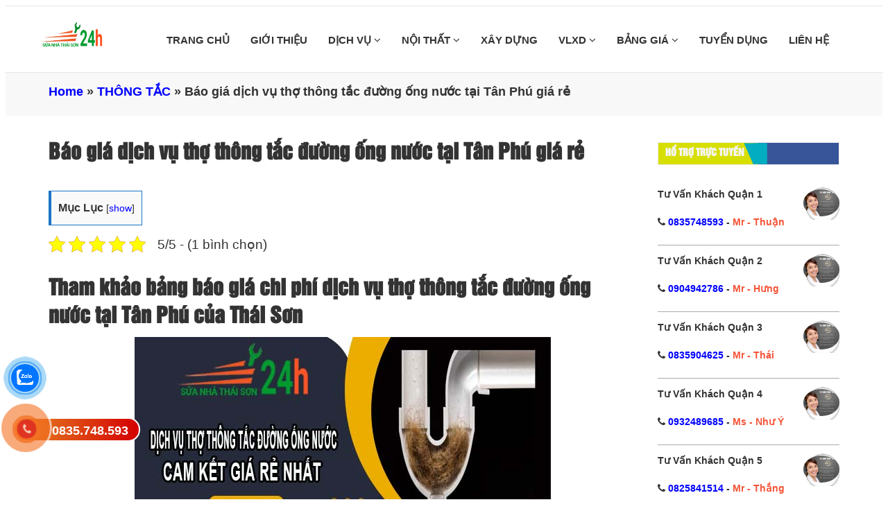

--- FILE ---
content_type: text/html; charset=UTF-8
request_url: https://chuyensuanhagiare.com/thong-tac-duong-ong-nuoc-tai-tan-phu.html
body_size: 16241
content:
<!DOCTYPE html>
<html lang="vi">
<head>
    <meta charset="utf-8" />
    <meta name="viewport" content="width=device-width, initial-scale=1.0">
    <meta name="theme-color" content="#fff"/>
        <link rel="icon" href="https://chuyensuanhagiare.com/wp-content/uploads/2019/12/logo-sua-nha-thai-son-120.jpg" type="image/x-icon" />
    <link rel="apple-touch-icon" sizes="180x180" href="https://chuyensuanhagiare.com/wp-content/uploads/2019/12/logo-sua-nha-thai-son-120.jpg">
    <link href="https://chuyensuanhagiare.com/wp-content/themes/dichvusuachuanha.vn/assets/css/font-awesome.css" rel="stylesheet">
    <link href="https://chuyensuanhagiare.com/wp-content/themes/dichvusuachuanha.vn/assets/css/b-gird.css" rel="stylesheet">
    <link rel="stylesheet" type="text/css" href="https://chuyensuanhagiare.com/wp-content/themes/dichvusuachuanha.vn/assets/css/slick.css">
    <link rel="stylesheet" href="https://chuyensuanhagiare.com/wp-content/themes/dichvusuachuanha.vn/assets/css/jquery.fancybox.css" type="text/css"/>
    <link href="https://chuyensuanhagiare.com/wp-content/themes/dichvusuachuanha.vn/assets/css/jquery.mobile-menu.css" rel="stylesheet" type="text/css" />
    <link href="https://chuyensuanhagiare.com/wp-content/themes/dichvusuachuanha.vn/assets/css/slick-theme.css" rel="stylesheet" type="text/css" />
    <link href="https://chuyensuanhagiare.com/wp-content/themes/dichvusuachuanha.vn/assets/css/style.css" rel="stylesheet">
    <link href="https://chuyensuanhagiare.com/wp-content/themes/dichvusuachuanha.vn/style.css" rel="stylesheet">
<link href="https://chuyensuanhagiare.com/wp-content/themes/dichvusuachuanha.vn/assets/css/footer.css" rel="stylesheet">
<link href="https://chuyensuanhagiare.com/wp-content/themes/dichvusuachuanha.vn/assets/css/cauhoi.css" rel="stylesheet">
<link href="https://chuyensuanhagiare.com/wp-content/themes/dichvusuachuanha.vn/assets/editor/editor-style.css" rel="stylesheet">
    <meta name="google-site-verification" content="BMWR9bimD8bypGEeQj-_rfESi8kNPX12GuqlPwOqj8M" />
<script type="application/ld+json">
    {
        "@context": "https://schema.org",
        "@type": "BreadcrumbList",
        "itemListElement": [
            {
                "@type": "ListItem",
                "position": 1,
                "item": {
                    "@id": "https://chuyensuanhagiare.com/",
                    "name": "Trang chủ"
                }
            },
            {
                "@type": "ListItem",
                "position": 2,
                "item": {
                    "@id": "https://chuyensuanhagiare.com/blog",
                    "name": "0️⃣8️⃣3️⃣5️⃣7️⃣4️⃣8️⃣5️⃣9️⃣3️⃣"
                }
            }
        ]
    }
</script>
    <!-- Google tag (gtag.js) -->
    <script async src="https://www.googletagmanager.com/gtag/js?id=G-H8M0S82WMS"></script>
    <script>
        window.dataLayer = window.dataLayer || [];
        function gtag(){dataLayer.push(arguments);}
        gtag('js', new Date());

        gtag('config', 'G-H8M0S82WMS');
    </script>
    <meta name='robots' content='index, follow, max-image-preview:large, max-snippet:-1, max-video-preview:-1' />
	<style>img:is([sizes="auto" i], [sizes^="auto," i]) { contain-intrinsic-size: 3000px 1500px }</style>
	
	<!-- This site is optimized with the Yoast SEO Premium plugin v24.1 (Yoast SEO v24.1) - https://yoast.com/wordpress/plugins/seo/ -->
	<title>Báo giá dịch vụ thợ thông tắc đường ống nước tại Tân Phú giá rẻ</title>
	<link rel="canonical" href="https://chuyensuanhagiare.com/thong-tac-duong-ong-nuoc-tai-tan-phu.html" />
	<meta property="og:locale" content="vi_VN" />
	<meta property="og:type" content="article" />
	<meta property="og:title" content="Báo giá dịch vụ thợ thông tắc đường ống nước tại Tân Phú giá rẻ" />
	<meta property="og:description" content="Tham khảo bảng báo giá chi phí dịch vụ thợ thông tắc đường ống nước tại Tân Phú của Thái Sơn Bảng báo giá dịch vụ thợ thông tắc đường ống nước tại Tân Phú" />
	<meta property="og:url" content="https://chuyensuanhagiare.com/thong-tac-duong-ong-nuoc-tai-tan-phu.html" />
	<meta property="og:site_name" content="Sửa Nhà Thái Sơn" />
	<meta property="article:published_time" content="2023-09-17T02:51:04+00:00" />
	<meta property="article:modified_time" content="2023-12-07T09:34:47+00:00" />
	<meta property="og:image" content="https://chuyensuanhagiare.com/wp-content/uploads/2023/09/thong-tac-duong-ong-nuoc-tai-tan-phu.jpg" />
	<meta property="og:image:width" content="600" />
	<meta property="og:image:height" content="315" />
	<meta property="og:image:type" content="image/jpeg" />
	<meta name="author" content="Sơn Sửa Nhà Thái Sơn" />
	<meta name="twitter:card" content="summary_large_image" />
	<meta name="twitter:label1" content="Được viết bởi" />
	<meta name="twitter:data1" content="Sơn Sửa Nhà Thái Sơn" />
	<meta name="twitter:label2" content="Ước tính thời gian đọc" />
	<meta name="twitter:data2" content="6 phút" />
	<script type="application/ld+json" class="yoast-schema-graph">{"@context":"https://schema.org","@graph":[{"@type":"WebPage","@id":"https://chuyensuanhagiare.com/thong-tac-duong-ong-nuoc-tai-tan-phu.html","url":"https://chuyensuanhagiare.com/thong-tac-duong-ong-nuoc-tai-tan-phu.html","name":"Báo giá dịch vụ thợ thông tắc đường ống nước tại Tân Phú giá rẻ","isPartOf":{"@id":"https://chuyensuanhagiare.com/#website"},"primaryImageOfPage":{"@id":"https://chuyensuanhagiare.com/thong-tac-duong-ong-nuoc-tai-tan-phu.html#primaryimage"},"image":{"@id":"https://chuyensuanhagiare.com/thong-tac-duong-ong-nuoc-tai-tan-phu.html#primaryimage"},"thumbnailUrl":"https://chuyensuanhagiare.com/wp-content/uploads/2023/09/thong-tac-duong-ong-nuoc-tai-tan-phu.jpg","datePublished":"2023-09-17T02:51:04+00:00","dateModified":"2023-12-07T09:34:47+00:00","author":{"@id":"https://chuyensuanhagiare.com/#/schema/person/47d029ee6eacb130f88ade06ad09333d"},"breadcrumb":{"@id":"https://chuyensuanhagiare.com/thong-tac-duong-ong-nuoc-tai-tan-phu.html#breadcrumb"},"inLanguage":"vi","potentialAction":[{"@type":"ReadAction","target":["https://chuyensuanhagiare.com/thong-tac-duong-ong-nuoc-tai-tan-phu.html"]}]},{"@type":"ImageObject","inLanguage":"vi","@id":"https://chuyensuanhagiare.com/thong-tac-duong-ong-nuoc-tai-tan-phu.html#primaryimage","url":"https://chuyensuanhagiare.com/wp-content/uploads/2023/09/thong-tac-duong-ong-nuoc-tai-tan-phu.jpg","contentUrl":"https://chuyensuanhagiare.com/wp-content/uploads/2023/09/thong-tac-duong-ong-nuoc-tai-tan-phu.jpg","width":600,"height":315,"caption":"Báo giá dịch vụ thợ thông tắc đường ống nước tại Tân Phú giá rẻ"},{"@type":"BreadcrumbList","@id":"https://chuyensuanhagiare.com/thong-tac-duong-ong-nuoc-tai-tan-phu.html#breadcrumb","itemListElement":[{"@type":"ListItem","position":1,"name":"Home","item":"https://chuyensuanhagiare.com/"},{"@type":"ListItem","position":2,"name":"THÔNG TẮC","item":"https://chuyensuanhagiare.com/thong-tac"},{"@type":"ListItem","position":3,"name":"Báo giá dịch vụ thợ thông tắc đường ống nước tại Tân Phú giá rẻ"}]},{"@type":"WebSite","@id":"https://chuyensuanhagiare.com/#website","url":"https://chuyensuanhagiare.com/","name":"Sửa Nhà Thái Sơn","description":"Tư Vấn Miễn Phí","potentialAction":[{"@type":"SearchAction","target":{"@type":"EntryPoint","urlTemplate":"https://chuyensuanhagiare.com/?s={search_term_string}"},"query-input":{"@type":"PropertyValueSpecification","valueRequired":true,"valueName":"search_term_string"}}],"inLanguage":"vi"},{"@type":"Person","@id":"https://chuyensuanhagiare.com/#/schema/person/47d029ee6eacb130f88ade06ad09333d","name":"Sơn Sửa Nhà Thái Sơn","image":{"@type":"ImageObject","inLanguage":"vi","@id":"https://chuyensuanhagiare.com/#/schema/person/image/","url":"https://secure.gravatar.com/avatar/17cad148835b268867824a94bddbb15f?s=96&d=mm&r=g","contentUrl":"https://secure.gravatar.com/avatar/17cad148835b268867824a94bddbb15f?s=96&d=mm&r=g","caption":"Sơn Sửa Nhà Thái Sơn"},"sameAs":["suanhahcm"],"url":"https://chuyensuanhagiare.com/author/chuyensuanhagiare-admin"}]}</script>
	<!-- / Yoast SEO Premium plugin. -->


<link rel='dns-prefetch' href='//static.addtoany.com' />
<link rel='stylesheet' id='wp-block-library-css' href='https://chuyensuanhagiare.com/wp-includes/css/dist/block-library/style.min.css' type='text/css' media='all' />
<style id='classic-theme-styles-inline-css' type='text/css'>
/*! This file is auto-generated */
.wp-block-button__link{color:#fff;background-color:#32373c;border-radius:9999px;box-shadow:none;text-decoration:none;padding:calc(.667em + 2px) calc(1.333em + 2px);font-size:1.125em}.wp-block-file__button{background:#32373c;color:#fff;text-decoration:none}
</style>
<style id='global-styles-inline-css' type='text/css'>
:root{--wp--preset--aspect-ratio--square: 1;--wp--preset--aspect-ratio--4-3: 4/3;--wp--preset--aspect-ratio--3-4: 3/4;--wp--preset--aspect-ratio--3-2: 3/2;--wp--preset--aspect-ratio--2-3: 2/3;--wp--preset--aspect-ratio--16-9: 16/9;--wp--preset--aspect-ratio--9-16: 9/16;--wp--preset--color--black: #000000;--wp--preset--color--cyan-bluish-gray: #abb8c3;--wp--preset--color--white: #ffffff;--wp--preset--color--pale-pink: #f78da7;--wp--preset--color--vivid-red: #cf2e2e;--wp--preset--color--luminous-vivid-orange: #ff6900;--wp--preset--color--luminous-vivid-amber: #fcb900;--wp--preset--color--light-green-cyan: #7bdcb5;--wp--preset--color--vivid-green-cyan: #00d084;--wp--preset--color--pale-cyan-blue: #8ed1fc;--wp--preset--color--vivid-cyan-blue: #0693e3;--wp--preset--color--vivid-purple: #9b51e0;--wp--preset--gradient--vivid-cyan-blue-to-vivid-purple: linear-gradient(135deg,rgba(6,147,227,1) 0%,rgb(155,81,224) 100%);--wp--preset--gradient--light-green-cyan-to-vivid-green-cyan: linear-gradient(135deg,rgb(122,220,180) 0%,rgb(0,208,130) 100%);--wp--preset--gradient--luminous-vivid-amber-to-luminous-vivid-orange: linear-gradient(135deg,rgba(252,185,0,1) 0%,rgba(255,105,0,1) 100%);--wp--preset--gradient--luminous-vivid-orange-to-vivid-red: linear-gradient(135deg,rgba(255,105,0,1) 0%,rgb(207,46,46) 100%);--wp--preset--gradient--very-light-gray-to-cyan-bluish-gray: linear-gradient(135deg,rgb(238,238,238) 0%,rgb(169,184,195) 100%);--wp--preset--gradient--cool-to-warm-spectrum: linear-gradient(135deg,rgb(74,234,220) 0%,rgb(151,120,209) 20%,rgb(207,42,186) 40%,rgb(238,44,130) 60%,rgb(251,105,98) 80%,rgb(254,248,76) 100%);--wp--preset--gradient--blush-light-purple: linear-gradient(135deg,rgb(255,206,236) 0%,rgb(152,150,240) 100%);--wp--preset--gradient--blush-bordeaux: linear-gradient(135deg,rgb(254,205,165) 0%,rgb(254,45,45) 50%,rgb(107,0,62) 100%);--wp--preset--gradient--luminous-dusk: linear-gradient(135deg,rgb(255,203,112) 0%,rgb(199,81,192) 50%,rgb(65,88,208) 100%);--wp--preset--gradient--pale-ocean: linear-gradient(135deg,rgb(255,245,203) 0%,rgb(182,227,212) 50%,rgb(51,167,181) 100%);--wp--preset--gradient--electric-grass: linear-gradient(135deg,rgb(202,248,128) 0%,rgb(113,206,126) 100%);--wp--preset--gradient--midnight: linear-gradient(135deg,rgb(2,3,129) 0%,rgb(40,116,252) 100%);--wp--preset--font-size--small: 13px;--wp--preset--font-size--medium: 20px;--wp--preset--font-size--large: 36px;--wp--preset--font-size--x-large: 42px;--wp--preset--spacing--20: 0.44rem;--wp--preset--spacing--30: 0.67rem;--wp--preset--spacing--40: 1rem;--wp--preset--spacing--50: 1.5rem;--wp--preset--spacing--60: 2.25rem;--wp--preset--spacing--70: 3.38rem;--wp--preset--spacing--80: 5.06rem;--wp--preset--shadow--natural: 6px 6px 9px rgba(0, 0, 0, 0.2);--wp--preset--shadow--deep: 12px 12px 50px rgba(0, 0, 0, 0.4);--wp--preset--shadow--sharp: 6px 6px 0px rgba(0, 0, 0, 0.2);--wp--preset--shadow--outlined: 6px 6px 0px -3px rgba(255, 255, 255, 1), 6px 6px rgba(0, 0, 0, 1);--wp--preset--shadow--crisp: 6px 6px 0px rgba(0, 0, 0, 1);}:where(.is-layout-flex){gap: 0.5em;}:where(.is-layout-grid){gap: 0.5em;}body .is-layout-flex{display: flex;}.is-layout-flex{flex-wrap: wrap;align-items: center;}.is-layout-flex > :is(*, div){margin: 0;}body .is-layout-grid{display: grid;}.is-layout-grid > :is(*, div){margin: 0;}:where(.wp-block-columns.is-layout-flex){gap: 2em;}:where(.wp-block-columns.is-layout-grid){gap: 2em;}:where(.wp-block-post-template.is-layout-flex){gap: 1.25em;}:where(.wp-block-post-template.is-layout-grid){gap: 1.25em;}.has-black-color{color: var(--wp--preset--color--black) !important;}.has-cyan-bluish-gray-color{color: var(--wp--preset--color--cyan-bluish-gray) !important;}.has-white-color{color: var(--wp--preset--color--white) !important;}.has-pale-pink-color{color: var(--wp--preset--color--pale-pink) !important;}.has-vivid-red-color{color: var(--wp--preset--color--vivid-red) !important;}.has-luminous-vivid-orange-color{color: var(--wp--preset--color--luminous-vivid-orange) !important;}.has-luminous-vivid-amber-color{color: var(--wp--preset--color--luminous-vivid-amber) !important;}.has-light-green-cyan-color{color: var(--wp--preset--color--light-green-cyan) !important;}.has-vivid-green-cyan-color{color: var(--wp--preset--color--vivid-green-cyan) !important;}.has-pale-cyan-blue-color{color: var(--wp--preset--color--pale-cyan-blue) !important;}.has-vivid-cyan-blue-color{color: var(--wp--preset--color--vivid-cyan-blue) !important;}.has-vivid-purple-color{color: var(--wp--preset--color--vivid-purple) !important;}.has-black-background-color{background-color: var(--wp--preset--color--black) !important;}.has-cyan-bluish-gray-background-color{background-color: var(--wp--preset--color--cyan-bluish-gray) !important;}.has-white-background-color{background-color: var(--wp--preset--color--white) !important;}.has-pale-pink-background-color{background-color: var(--wp--preset--color--pale-pink) !important;}.has-vivid-red-background-color{background-color: var(--wp--preset--color--vivid-red) !important;}.has-luminous-vivid-orange-background-color{background-color: var(--wp--preset--color--luminous-vivid-orange) !important;}.has-luminous-vivid-amber-background-color{background-color: var(--wp--preset--color--luminous-vivid-amber) !important;}.has-light-green-cyan-background-color{background-color: var(--wp--preset--color--light-green-cyan) !important;}.has-vivid-green-cyan-background-color{background-color: var(--wp--preset--color--vivid-green-cyan) !important;}.has-pale-cyan-blue-background-color{background-color: var(--wp--preset--color--pale-cyan-blue) !important;}.has-vivid-cyan-blue-background-color{background-color: var(--wp--preset--color--vivid-cyan-blue) !important;}.has-vivid-purple-background-color{background-color: var(--wp--preset--color--vivid-purple) !important;}.has-black-border-color{border-color: var(--wp--preset--color--black) !important;}.has-cyan-bluish-gray-border-color{border-color: var(--wp--preset--color--cyan-bluish-gray) !important;}.has-white-border-color{border-color: var(--wp--preset--color--white) !important;}.has-pale-pink-border-color{border-color: var(--wp--preset--color--pale-pink) !important;}.has-vivid-red-border-color{border-color: var(--wp--preset--color--vivid-red) !important;}.has-luminous-vivid-orange-border-color{border-color: var(--wp--preset--color--luminous-vivid-orange) !important;}.has-luminous-vivid-amber-border-color{border-color: var(--wp--preset--color--luminous-vivid-amber) !important;}.has-light-green-cyan-border-color{border-color: var(--wp--preset--color--light-green-cyan) !important;}.has-vivid-green-cyan-border-color{border-color: var(--wp--preset--color--vivid-green-cyan) !important;}.has-pale-cyan-blue-border-color{border-color: var(--wp--preset--color--pale-cyan-blue) !important;}.has-vivid-cyan-blue-border-color{border-color: var(--wp--preset--color--vivid-cyan-blue) !important;}.has-vivid-purple-border-color{border-color: var(--wp--preset--color--vivid-purple) !important;}.has-vivid-cyan-blue-to-vivid-purple-gradient-background{background: var(--wp--preset--gradient--vivid-cyan-blue-to-vivid-purple) !important;}.has-light-green-cyan-to-vivid-green-cyan-gradient-background{background: var(--wp--preset--gradient--light-green-cyan-to-vivid-green-cyan) !important;}.has-luminous-vivid-amber-to-luminous-vivid-orange-gradient-background{background: var(--wp--preset--gradient--luminous-vivid-amber-to-luminous-vivid-orange) !important;}.has-luminous-vivid-orange-to-vivid-red-gradient-background{background: var(--wp--preset--gradient--luminous-vivid-orange-to-vivid-red) !important;}.has-very-light-gray-to-cyan-bluish-gray-gradient-background{background: var(--wp--preset--gradient--very-light-gray-to-cyan-bluish-gray) !important;}.has-cool-to-warm-spectrum-gradient-background{background: var(--wp--preset--gradient--cool-to-warm-spectrum) !important;}.has-blush-light-purple-gradient-background{background: var(--wp--preset--gradient--blush-light-purple) !important;}.has-blush-bordeaux-gradient-background{background: var(--wp--preset--gradient--blush-bordeaux) !important;}.has-luminous-dusk-gradient-background{background: var(--wp--preset--gradient--luminous-dusk) !important;}.has-pale-ocean-gradient-background{background: var(--wp--preset--gradient--pale-ocean) !important;}.has-electric-grass-gradient-background{background: var(--wp--preset--gradient--electric-grass) !important;}.has-midnight-gradient-background{background: var(--wp--preset--gradient--midnight) !important;}.has-small-font-size{font-size: var(--wp--preset--font-size--small) !important;}.has-medium-font-size{font-size: var(--wp--preset--font-size--medium) !important;}.has-large-font-size{font-size: var(--wp--preset--font-size--large) !important;}.has-x-large-font-size{font-size: var(--wp--preset--font-size--x-large) !important;}
:where(.wp-block-post-template.is-layout-flex){gap: 1.25em;}:where(.wp-block-post-template.is-layout-grid){gap: 1.25em;}
:where(.wp-block-columns.is-layout-flex){gap: 2em;}:where(.wp-block-columns.is-layout-grid){gap: 2em;}
:root :where(.wp-block-pullquote){font-size: 1.5em;line-height: 1.6;}
</style>
<link rel='stylesheet' id='kk-star-ratings-css' href='https://chuyensuanhagiare.com/wp-content/plugins/kk-star-ratings/src/core/public/css/kk-star-ratings.min.css' type='text/css' media='all' />
<link rel='stylesheet' id='dashicons-css' href='https://chuyensuanhagiare.com/wp-includes/css/dashicons.min.css' type='text/css' media='all' />
<link rel='stylesheet' id='post-views-counter-frontend-css' href='https://chuyensuanhagiare.com/wp-content/plugins/post-views-counter/css/frontend.min.css' type='text/css' media='all' />
<link rel='stylesheet' id='toc-screen-css' href='https://chuyensuanhagiare.com/wp-content/plugins/table-of-contents-plus/screen.min.css' type='text/css' media='all' />
<link rel='stylesheet' id='addtoany-css' href='https://chuyensuanhagiare.com/wp-content/plugins/add-to-any/addtoany.min.css' type='text/css' media='all' />
<script type="text/javascript" id="addtoany-core-js-before">
/* <![CDATA[ */
window.a2a_config=window.a2a_config||{};a2a_config.callbacks=[];a2a_config.overlays=[];a2a_config.templates={};a2a_localize = {
	Share: "Share",
	Save: "Save",
	Subscribe: "Subscribe",
	Email: "Email",
	Bookmark: "Bookmark",
	ShowAll: "Show all",
	ShowLess: "Show less",
	FindServices: "Find service(s)",
	FindAnyServiceToAddTo: "Instantly find any service to add to",
	PoweredBy: "Powered by",
	ShareViaEmail: "Share via email",
	SubscribeViaEmail: "Subscribe via email",
	BookmarkInYourBrowser: "Bookmark in your browser",
	BookmarkInstructions: "Press Ctrl+D or \u2318+D to bookmark this page",
	AddToYourFavorites: "Add to your favorites",
	SendFromWebOrProgram: "Send from any email address or email program",
	EmailProgram: "Email program",
	More: "More&#8230;",
	ThanksForSharing: "Thanks for sharing!",
	ThanksForFollowing: "Thanks for following!"
};
/* ]]> */
</script>
<script type="text/javascript" async src="https://static.addtoany.com/menu/page.js" id="addtoany-core-js"></script>
<script type="text/javascript" src="https://chuyensuanhagiare.com/wp-includes/js/jquery/jquery.min.js" id="jquery-core-js"></script>
<script type="text/javascript" src="https://chuyensuanhagiare.com/wp-includes/js/jquery/jquery-migrate.min.js" id="jquery-migrate-js"></script>
<script type="text/javascript" async src="https://chuyensuanhagiare.com/wp-content/plugins/add-to-any/addtoany.min.js" id="addtoany-jquery-js"></script>
<link rel="https://api.w.org/" href="https://chuyensuanhagiare.com/wp-json/" /><link rel="alternate" title="JSON" type="application/json" href="https://chuyensuanhagiare.com/wp-json/wp/v2/posts/5897" /><link rel="EditURI" type="application/rsd+xml" title="RSD" href="https://chuyensuanhagiare.com/xmlrpc.php?rsd" />
<link rel='shortlink' href='https://chuyensuanhagiare.com/?p=5897' />
<link rel="alternate" title="oNhúng (JSON)" type="application/json+oembed" href="https://chuyensuanhagiare.com/wp-json/oembed/1.0/embed?url=https%3A%2F%2Fchuyensuanhagiare.com%2Fthong-tac-duong-ong-nuoc-tai-tan-phu.html" />
<link rel="alternate" title="oNhúng (XML)" type="text/xml+oembed" href="https://chuyensuanhagiare.com/wp-json/oembed/1.0/embed?url=https%3A%2F%2Fchuyensuanhagiare.com%2Fthong-tac-duong-ong-nuoc-tai-tan-phu.html&#038;format=xml" />
		<style type="text/css" id="wp-custom-css">
			.navbar-brand img {
    max-width: 171px;
}
.slick-slide img {
    display: block;
    width: 100%;
}		</style>
		</head>
<body data-rsssl=1>

<section id="mu-menu">
    <nav class="navbar navbar-default" role="navigation">
        <div class="container">
            <div class="navbar-header">
                <!-- FOR MOBILE VIEW COLLAPSED BUTTON -->
                <button type="button" class="navbar-toggle collapsed mm-toggle" name="menu">
                    <span class="sr-only">Toggle navigation</span>
                    <span class="icon-bar"></span>
                    <span class="icon-bar"></span>
                    <span class="icon-bar"></span>
                    <span class="icon-bar"></span>
                </button>
                <!-- LOGO -->
                <!-- TEXT BASED LOGO -->
                                <a href="https://chuyensuanhagiare.com" class="navbar-brand"">
                    <img src="https://chuyensuanhagiare.com/wp-content/uploads/2020/03/logo-thai-son.png" alt="logo">
                </a>

                <!-- IMG BASED LOGO  -->
                <!-- <a class="navbar-brand" href="index.html"><img src="assets/img/logo.png" alt="logo"></a> -->
            </div>
            <div id="navbar" class="navbar-collapse collapse" itemscope="itemscope" itemtype="https://schema.org/SiteNavigationElement">

                <nav class="header-nav"><ul id="top-menu" class="nav navbar-nav navbar-right main-nav"><li id="menu-item-6" class="menu-item menu-item-type-custom menu-item-object-custom menu-item-home menu-item-6"><a title="TRANG CHỦ" href="https://chuyensuanhagiare.com">TRANG CHỦ</a></a></li>
<li id="menu-item-2813" class="menu-item menu-item-type-post_type menu-item-object-page menu-item-2813"><a title="GIỚI THIỆU" href="https://chuyensuanhagiare.com/gioi-thieu">GIỚI THIỆU</a></a></li>
<li id="menu-item-557" class="menu-item menu-item-type-custom menu-item-object-custom menu-item-has-children menu-item-557 dropdown"><a title="DỊCH VỤ" href="#" data-toggle="dropdown" class="dropdown-toggle" aria-haspopup="true">DỊCH VỤ <span class="mobi fa fa-angle-down" aria-hidden="true"></span></a></a>
<ul role="menu" class=" dropdown-menu">
	<li id="menu-item-5" class="menu-item menu-item-type-taxonomy menu-item-object-category menu-item-has-children menu-item-5 dropdown"><a title="SỬA NHÀ" href="https://chuyensuanhagiare.com/sua-nha" data-toggle="dropdown" class="dropdown-toggle" aria-haspopup="true">SỬA NHÀ</a> <i class="fa fa-angle-right fa1 " aria-hidden="true"></i></a>
	<ul role="menu" class=" dropdown-menu">
		<li id="menu-item-114" class="menu-item menu-item-type-custom menu-item-object-custom menu-item-114"><a title="Cải tạo sửa chữa nhà xưỡng" href="https://chuyensuanhagiare.com/cai-tao-sua-chua-nha-xuong.html">Cải tạo sửa chữa nhà xưỡng</a></a></li>
		<li id="menu-item-116" class="menu-item menu-item-type-custom menu-item-object-custom menu-item-116"><a title="Báo giá cải tạo sửa chữa nhà" href="https://chuyensuanhagiare.com/bao-gia-cai-tao-sua-chua-nha.html">Báo giá cải tạo sửa chữa nhà</a></a></li>
	</ul>
</li>
	<li id="menu-item-14" class="menu-item menu-item-type-taxonomy menu-item-object-category menu-item-has-children menu-item-14 dropdown"><a title="SƠN NHÀ" href="https://chuyensuanhagiare.com/son-nha" data-toggle="dropdown" class="dropdown-toggle" aria-haspopup="true">SƠN NHÀ</a> <i class="fa fa-angle-right fa1 " aria-hidden="true"></i></a>
	<ul role="menu" class=" dropdown-menu">
		<li id="menu-item-110" class="menu-item menu-item-type-custom menu-item-object-custom menu-item-110"><a title="Dịch Vụ Sơn Nhà" href="https://chuyensuanhagiare.com/dich-vu-son-nha-gia-re.html">Dịch Vụ Sơn Nhà</a></a></li>
		<li id="menu-item-113" class="menu-item menu-item-type-custom menu-item-object-custom menu-item-113"><a title="Sơn sửa nhà tại tphcm" href="https://chuyensuanhagiare.com/son-sua-nha.html">Sơn sửa nhà tại tphcm</a></a></li>
	</ul>
</li>
	<li id="menu-item-122" class="menu-item menu-item-type-taxonomy menu-item-object-category menu-item-has-children menu-item-122 dropdown"><a title="CHỐNG THẤM" href="https://chuyensuanhagiare.com/chong-tham" data-toggle="dropdown" class="dropdown-toggle" aria-haspopup="true">CHỐNG THẤM</a> <i class="fa fa-angle-right fa1 " aria-hidden="true"></i></a>
	<ul role="menu" class=" dropdown-menu">
		<li id="menu-item-157" class="menu-item menu-item-type-custom menu-item-object-custom menu-item-157"><a title="Dịch vụ chống thấm dột nhà" href="https://chuyensuanhagiare.com/dich-vu-chong-tham-dot-nha-o.html">Dịch vụ chống thấm dột nhà</a></a></li>
		<li id="menu-item-271" class="menu-item menu-item-type-custom menu-item-object-custom menu-item-271"><a title="Chống thấm tường" href="https://chuyensuanhagiare.com/chong-tham-tuong.html">Chống thấm tường</a></a></li>
		<li id="menu-item-272" class="menu-item menu-item-type-custom menu-item-object-custom menu-item-272"><a title="Chống thấm nhà vệ sinh" href="https://chuyensuanhagiare.com/chuyen-chong-tham-nha-ve-sinh.html">Chống thấm nhà vệ sinh</a></a></li>
		<li id="menu-item-568" class="menu-item menu-item-type-custom menu-item-object-custom menu-item-568"><a title="Báo giá chống thấm sân thượng" href="https://chuyensuanhagiare.com/bao-gia-chong-tham-san-thuong.html">Báo giá chống thấm sân thượng</a></a></li>
		<li id="menu-item-1880" class="menu-item menu-item-type-custom menu-item-object-custom menu-item-1880"><a title="Công ty chống thấm" href="https://chuyensuanhagiare.com/cong-ty-chong-tham-uy-tin.html">Công ty chống thấm</a></a></li>
		<li id="menu-item-1841" class="menu-item menu-item-type-custom menu-item-object-custom menu-item-1841"><a title="Thợ chống thấm dột" href="https://chuyensuanhagiare.com/tho-chong-tham-chong-dot.html">Thợ chống thấm dột</a></a></li>
	</ul>
</li>
	<li id="menu-item-3270" class="menu-item menu-item-type-taxonomy menu-item-object-category menu-item-3270"><a title="CHỐNG DỘT" href="https://chuyensuanhagiare.com/chong-dot">CHỐNG DỘT</a></a></li>
	<li id="menu-item-560" class="menu-item menu-item-type-taxonomy menu-item-object-category menu-item-560"><a title="MÁI TÔN" href="https://chuyensuanhagiare.com/mai-ton">MÁI TÔN</a></a></li>
	<li id="menu-item-559" class="menu-item menu-item-type-taxonomy menu-item-object-category menu-item-559"><a title="MÁI HIÊN" href="https://chuyensuanhagiare.com/mai-hien">MÁI HIÊN</a></a></li>
	<li id="menu-item-123" class="menu-item menu-item-type-taxonomy menu-item-object-category menu-item-has-children menu-item-123 dropdown"><a title="ĐIỆN NƯỚC" href="https://chuyensuanhagiare.com/dien-nuoc" data-toggle="dropdown" class="dropdown-toggle" aria-haspopup="true">ĐIỆN NƯỚC</a> <i class="fa fa-angle-right fa1 " aria-hidden="true"></i></a>
	<ul role="menu" class=" dropdown-menu">
		<li id="menu-item-158" class="menu-item menu-item-type-custom menu-item-object-custom menu-item-158"><a title="Dịch vụ sửa chữa điện nước" href="https://chuyensuanhagiare.com/dich-vu-sua-chua-dien-nuoc-tai-nha-tphcm.html">Dịch vụ sửa chữa điện nước</a></a></li>
		<li id="menu-item-287" class="menu-item menu-item-type-custom menu-item-object-custom menu-item-287"><a title="Dịch vụ sửa chữa đường ống nước" href="https://chuyensuanhagiare.com/dich-vu-sua-chua-duong-ong-nuoc.html">Dịch vụ sửa chữa đường ống nước</a></a></li>
		<li id="menu-item-658" class="menu-item menu-item-type-custom menu-item-object-custom menu-item-658"><a title="Thợ sửa điện tại nhà" href="https://chuyensuanhagiare.com/tho-sua-dien-tai-nha.html">Thợ sửa điện tại nhà</a></a></li>
	</ul>
</li>
	<li id="menu-item-2400" class="menu-item menu-item-type-taxonomy menu-item-object-category menu-item-2400"><a title="ĐIỆN LẠNH" href="https://chuyensuanhagiare.com/dien-lanh">ĐIỆN LẠNH</a></a></li>
	<li id="menu-item-124" class="menu-item menu-item-type-taxonomy menu-item-object-category menu-item-has-children menu-item-124 dropdown"><a title="MÁY BƠM" href="https://chuyensuanhagiare.com/may-bom" data-toggle="dropdown" class="dropdown-toggle" aria-haspopup="true">MÁY BƠM</a> <i class="fa fa-angle-right fa1 " aria-hidden="true"></i></a>
	<ul role="menu" class=" dropdown-menu">
		<li id="menu-item-661" class="menu-item menu-item-type-custom menu-item-object-custom menu-item-661"><a title="Sửa máy bơm nước" href="https://chuyensuanhagiare.com/dich-vu-sua-chua-may-bom-nuoc-tai-nha.html">Sửa máy bơm nước</a></a></li>
	</ul>
</li>
	<li id="menu-item-197" class="menu-item menu-item-type-taxonomy menu-item-object-category current-post-ancestor current-menu-parent current-post-parent menu-item-197"><a title="THÔNG TẮC" href="https://chuyensuanhagiare.com/thong-tac">THÔNG TẮC</a></a></li>
	<li id="menu-item-2015" class="menu-item menu-item-type-taxonomy menu-item-object-category menu-item-2015"><a title="GIẾNG KHOAN" href="https://chuyensuanhagiare.com/gieng-khoan">GIẾNG KHOAN</a></a></li>
</ul>
</li>
<li id="menu-item-3363" class="menu-item menu-item-type-taxonomy menu-item-object-category menu-item-has-children menu-item-3363 dropdown"><a title="NỘI THẤT" href="https://chuyensuanhagiare.com/noi-that" data-toggle="dropdown" class="dropdown-toggle" aria-haspopup="true">NỘI THẤT <span class="mobi fa fa-angle-down" aria-hidden="true"></span></a></a>
<ul role="menu" class=" dropdown-menu">
	<li id="menu-item-3364" class="menu-item menu-item-type-taxonomy menu-item-object-category menu-item-3364"><a title="Đá" href="https://chuyensuanhagiare.com/noi-that/da">Đá</a></a></li>
	<li id="menu-item-3367" class="menu-item menu-item-type-taxonomy menu-item-object-category menu-item-3367"><a title="Gỗ" href="https://chuyensuanhagiare.com/noi-that/go">Gỗ</a></a></li>
	<li id="menu-item-2832" class="menu-item menu-item-type-taxonomy menu-item-object-category menu-item-2832"><a title="Sắt" href="https://chuyensuanhagiare.com/noi-that/sat">Sắt</a></a></li>
	<li id="menu-item-3370" class="menu-item menu-item-type-taxonomy menu-item-object-category menu-item-3370"><a title="Xốp" href="https://chuyensuanhagiare.com/noi-that/xop">Xốp</a></a></li>
	<li id="menu-item-3368" class="menu-item menu-item-type-taxonomy menu-item-object-category menu-item-3368"><a title="Inox" href="https://chuyensuanhagiare.com/noi-that/inox">Inox</a></a></li>
	<li id="menu-item-3365" class="menu-item menu-item-type-taxonomy menu-item-object-category menu-item-3365"><a title="Gạch" href="https://chuyensuanhagiare.com/noi-that/gach">Gạch</a></a></li>
	<li id="menu-item-3366" class="menu-item menu-item-type-taxonomy menu-item-object-category menu-item-3366"><a title="Giấy" href="https://chuyensuanhagiare.com/noi-that/giay">Giấy</a></a></li>
	<li id="menu-item-3369" class="menu-item menu-item-type-taxonomy menu-item-object-category menu-item-3369"><a title="Nhựa" href="https://chuyensuanhagiare.com/noi-that/nhua">Nhựa</a></a></li>
	<li id="menu-item-3431" class="menu-item menu-item-type-taxonomy menu-item-object-category menu-item-3431"><a title="Tranh" href="https://chuyensuanhagiare.com/noi-that/tranh">Tranh</a></a></li>
	<li id="menu-item-9729" class="menu-item menu-item-type-taxonomy menu-item-object-category menu-item-9729"><a title="Rèm Màn" href="https://chuyensuanhagiare.com/rem-man">Rèm Màn</a></a></li>
	<li id="menu-item-193" class="menu-item menu-item-type-taxonomy menu-item-object-category menu-item-193"><a title="Thạch Cao" href="https://chuyensuanhagiare.com/thach-cao">Thạch Cao</a></a></li>
	<li id="menu-item-561" class="menu-item menu-item-type-taxonomy menu-item-object-category menu-item-561"><a title="Nhôm Kính" href="https://chuyensuanhagiare.com/nhom-kinh">Nhôm Kính</a></a></li>
</ul>
</li>
<li id="menu-item-3419" class="menu-item menu-item-type-taxonomy menu-item-object-category menu-item-3419"><a title="XÂY DỰNG" href="https://chuyensuanhagiare.com/xay-dung">XÂY DỰNG</a></a></li>
<li id="menu-item-2189" class="menu-item menu-item-type-taxonomy menu-item-object-category menu-item-has-children menu-item-2189 dropdown"><a title="VLXD" href="https://chuyensuanhagiare.com/vlxd" data-toggle="dropdown" class="dropdown-toggle" aria-haspopup="true">VLXD <span class="mobi fa fa-angle-down" aria-hidden="true"></span></a></a>
<ul role="menu" class=" dropdown-menu">
	<li id="menu-item-10834" class="menu-item menu-item-type-taxonomy menu-item-object-category menu-item-10834"><a title="Lavabo" href="https://chuyensuanhagiare.com/vlxd/lavabo">Lavabo</a></a></li>
	<li id="menu-item-2959" class="menu-item menu-item-type-taxonomy menu-item-object-category menu-item-2959"><a title="Bồn Cầu" href="https://chuyensuanhagiare.com/vlxd/bon-cau">Bồn Cầu</a></a></li>
</ul>
</li>
<li id="menu-item-12283" class="menu-item menu-item-type-custom menu-item-object-custom menu-item-has-children menu-item-12283 dropdown"><a title="BẢNG GIÁ" href="#" data-toggle="dropdown" class="dropdown-toggle" aria-haspopup="true">BẢNG GIÁ <span class="mobi fa fa-angle-down" aria-hidden="true"></span></a></a>
<ul role="menu" class=" dropdown-menu">
	<li id="menu-item-11220" class="menu-item menu-item-type-taxonomy menu-item-object-category menu-item-11220"><a title="Panel" href="https://chuyensuanhagiare.com/panel">Panel</a></a></li>
	<li id="menu-item-12282" class="menu-item menu-item-type-taxonomy menu-item-object-category menu-item-12282"><a title="Quả Cầu" href="https://chuyensuanhagiare.com/qua-cau">Quả Cầu</a></a></li>
	<li id="menu-item-2020" class="menu-item menu-item-type-taxonomy menu-item-object-category menu-item-2020"><a title="Máng Xối" href="https://chuyensuanhagiare.com/mang-xoi">Máng Xối</a></a></li>
</ul>
</li>
<li id="menu-item-1804" class="menu-item menu-item-type-taxonomy menu-item-object-category menu-item-1804"><a title="TUYỂN DỤNG" href="https://chuyensuanhagiare.com/tuyen-dung">TUYỂN DỤNG</a></a></li>
<li id="menu-item-2810" class="menu-item menu-item-type-post_type menu-item-object-page menu-item-2810"><a title="LIÊN HỆ" href="https://chuyensuanhagiare.com/lien-he">LIÊN HỆ</a></a></li>
</ul></nav>
            </div><!--/.nav-collapse -->
        </div>
    </nav>
</section>



                    <script type='application/ld+json'>
            {
                "@context": "https://schema.org",
                "@type": "QAPage",
                "mainEntity": {
                    "@type": "Question",
                    "name": "SỬA NHÀ THÁI SƠN",
                    "text": " ✅ Sửa Nhà Thái Sơn luôn ưu tiên chất lượng lên hàng đầu. Chúng tôi luôn đặt mình vào vị trí của khách hàng để đảm bảo chất lượng dịch vụ khi đến tay khách hàng là tốt nhất",
                    "answerCount": 973679,
                    "upvoteCount": 973679,
                    "acceptedAnswer": {
                        "@type": "Answer",
                        "text": "⭐⭐⭐⭐⭐ Với các yêu cầu từ khách hàng từ những yêu cầu đơn giản cho đến phức tạp. Nhân viên của công ty đều có thể đáp ứng được 100%. Luôn thấu hiểu, nắm bắt được tâm lý của khách hàng để hỗ trợ khách một cách tốt nhất",
                        "upvoteCount": 139749,
                        "url": "https://chuyensuanhagiare.com/"
                    },
                    "suggestedAnswer": [
                        {
                            "@type": "Answer",
                            "text": "✅ Công ty Thái Sơn hoạt động lớn mạnh tại thị trường. Với hàng ngàn dự án đã hoàn thành đều nhận được sự hài lòng từ khách hàng. Mọi dịch vụ công ty cung cấp đều có mức giá vô cùng hợp lý",
                            "upvoteCount": 309487,
                            "url": "https://chuyensuanhagiare.com/"
                        }
                    ]
                }
            }
        </script>

        <section class="bread-crumb">
            <span class="crumb-border"></span>
            <div class="container">
                <div class="row">
                    <div class="col-xs-12 a-left">
                        <div class="breadcrumb">
                            <p id="breadcrumbs"><span><span><a href="https://chuyensuanhagiare.com/">Home</a></span> » <span><a href="https://chuyensuanhagiare.com/thong-tac">THÔNG TẮC</a></span> » <span class="breadcrumb_last" aria-current="page">Báo giá dịch vụ thợ thông tắc đường ống nước tại Tân Phú giá rẻ</span></span></p>

                        </div>
                    </div>
                </div>

            </div>

        </section>
        <script type=application/ld+json>
            {
                "@context": "https://schema.org/",
                "@type": "Book",
                "name": "Sửa Nhà Thái Sơn",
                "description": "Công Ty Sửa Nhà Thái Sơn",
                "aggregateRating": {
                    "@type": "AggregateRating",
                    "ratingValue": "4.9",
                    "bestRating": "5",
                    "ratingCount": "3.599"
                }
            }
        </script>
<article class="post-content">
            <div class="container article-wraper">
                </div>
                <div class="wrap_background_aside padding-top-15 margin-bottom-40">
                    <div class="container">
                        <div class="row">
                            <section class="right-content col-lg-9 col-md-9 col-sm-12 col-xs-12">
                                <div class="box-heading relative">
                                </div>
                                <article class="article-main">
                                    <div class="row">
                                        <div class="col-lg-12">
                                            <div class="article-details">

                                                <div class="article-content">
                                                    <div class="rte">


                                                        <div class="tittle-single"><h1>Báo giá dịch vụ thợ thông tắc đường ống nước tại Tân Phú giá rẻ</h1></div>


                                                        <div id="toc_container" class="no_bullets"><p class="toc_title">Mục Lục</p><ul class="toc_list"><li><a href="#Tham_khao_bang_bao_gia_chi_phi_dich_vu_tho_thong_tac_duong_ong_nuoc_tai_Tan_Phu_cua_Thai_Son"><span class="toc_number toc_depth_1">1</span> Tham khảo bảng báo giá chi phí dịch vụ thợ thông tắc đường ống nước tại Tân Phú của Thái Sơn</a><ul><li><a href="#Bang_bao_gia_dich_vu_tho_thong_tac_duong_ong_nuoc_tai_Tan_Phu_cua_Thai_Son"><span class="toc_number toc_depth_2">1.1</span> Bảng báo giá dịch vụ thợ thông tắc đường ống nước tại Tân Phú của Thái Sơn</a></li><li><a href="#Bang_bao_gia_dich_vu_tho_thong_tac_duong_ong_nuoc_tai_Tan_Phu_bang_may_thong_tac_hien_dai_cua_Thai_Son"><span class="toc_number toc_depth_2">1.2</span> Bảng báo giá dịch vụ thợ thông tắc đường ống nước tại Tân Phú bằng máy thông tắc hiện đại của Thái Sơn</a></li><li><a href="#Bang_bao_gia_dich_vu_tho_thong_tac_duong_ong_nuoc_tai_Tan_Phu_tinh_theo_met_dai_cua_Thai_Son"><span class="toc_number toc_depth_2">1.3</span> Bảng báo giá dịch vụ thợ thông tắc đường ống nước tại Tân Phú tính theo mét dài của Thái Sơn</a></li><li><a href="#Thong_tin_lien_he_Thai_Son_tu_van_bao_gia_thong_tac_ong_nuoc_tai_Tan_Phu"><span class="toc_number toc_depth_2">1.4</span> Thông tin liên hệ Thái Sơn tư vấn báo giá thông tắc ống nước tại Tân Phú</a></li><li><a href="#Cac_dich_vu_lien_quan_thong_tac_duong_ong_nuoc_tai_Tan_Phu_cua_Thai_Son"><span class="toc_number toc_depth_2">1.5</span> Các dịch vụ liên quan thông tắc đường ống nước tại Tân Phú của Thái Sơn</a></li></ul></li></ul></div>


<div class="kk-star-ratings kksr-auto kksr-align-left kksr-valign-top kksr-disabled"
    data-payload='{&quot;align&quot;:&quot;left&quot;,&quot;id&quot;:&quot;5897&quot;,&quot;readonly&quot;:&quot;1&quot;,&quot;slug&quot;:&quot;default&quot;,&quot;valign&quot;:&quot;top&quot;,&quot;ignore&quot;:&quot;&quot;,&quot;reference&quot;:&quot;auto&quot;,&quot;class&quot;:&quot;&quot;,&quot;count&quot;:&quot;1&quot;,&quot;legendonly&quot;:&quot;&quot;,&quot;score&quot;:&quot;5&quot;,&quot;starsonly&quot;:&quot;&quot;,&quot;best&quot;:&quot;5&quot;,&quot;gap&quot;:&quot;5&quot;,&quot;greet&quot;:&quot;Rate this post&quot;,&quot;legend&quot;:&quot;5\/5 - (1 bình chọn)&quot;,&quot;size&quot;:&quot;24&quot;,&quot;title&quot;:&quot;Báo giá dịch vụ thợ thông tắc đường ống nước tại Tân Phú giá rẻ&quot;,&quot;width&quot;:&quot;142.5&quot;,&quot;_legend&quot;:&quot;{score}\/{best} - ({count} {votes})&quot;,&quot;font_factor&quot;:&quot;1.25&quot;}'>
            
<div class="kksr-stars">
    
<div class="kksr-stars-inactive">
            <div class="kksr-star" data-star="1" style="padding-right: 5px">
            

<div class="kksr-icon" style="width: 24px; height: 24px;"></div>
        </div>
            <div class="kksr-star" data-star="2" style="padding-right: 5px">
            

<div class="kksr-icon" style="width: 24px; height: 24px;"></div>
        </div>
            <div class="kksr-star" data-star="3" style="padding-right: 5px">
            

<div class="kksr-icon" style="width: 24px; height: 24px;"></div>
        </div>
            <div class="kksr-star" data-star="4" style="padding-right: 5px">
            

<div class="kksr-icon" style="width: 24px; height: 24px;"></div>
        </div>
            <div class="kksr-star" data-star="5" style="padding-right: 5px">
            

<div class="kksr-icon" style="width: 24px; height: 24px;"></div>
        </div>
    </div>
    
<div class="kksr-stars-active" style="width: 142.5px;">
            <div class="kksr-star" style="padding-right: 5px">
            

<div class="kksr-icon" style="width: 24px; height: 24px;"></div>
        </div>
            <div class="kksr-star" style="padding-right: 5px">
            

<div class="kksr-icon" style="width: 24px; height: 24px;"></div>
        </div>
            <div class="kksr-star" style="padding-right: 5px">
            

<div class="kksr-icon" style="width: 24px; height: 24px;"></div>
        </div>
            <div class="kksr-star" style="padding-right: 5px">
            

<div class="kksr-icon" style="width: 24px; height: 24px;"></div>
        </div>
            <div class="kksr-star" style="padding-right: 5px">
            

<div class="kksr-icon" style="width: 24px; height: 24px;"></div>
        </div>
    </div>
</div>
                

<div class="kksr-legend" style="font-size: 19.2px;">
            5/5 - (1 bình chọn)    </div>
    </div>
<h2><span id="Tham_khao_bang_bao_gia_chi_phi_dich_vu_tho_thong_tac_duong_ong_nuoc_tai_Tan_Phu_cua_Thai_Son"><strong>Tham khảo bảng báo giá chi phí dịch vụ thợ thông tắc đường ống nước tại Tân Phú của Thái Sơn</strong><span id="Bao_gia_chi_tiet_dich_vu_thong_cong_nghet_Quan_Go_Vap" class="ez-toc-section"></span></span></h2>
<div id="attachment_6115" style="width: 610px" class="wp-caption aligncenter"><img aria-describedby="caption-attachment-6115" class="size-full wp-image-6115" src="https://chuyensuanhagiare.com/wp-content/uploads/2023/09/thong-tac-duong-ong-nuoc-tai-tan-phu.jpg" alt="Báo giá dịch vụ thợ thông tắc đường ống nước tại Tân Phú giá rẻ" width="600" height="315" srcset="https://chuyensuanhagiare.com/wp-content/uploads/2023/09/thong-tac-duong-ong-nuoc-tai-tan-phu.jpg 600w, https://chuyensuanhagiare.com/wp-content/uploads/2023/09/thong-tac-duong-ong-nuoc-tai-tan-phu-300x158.jpg 300w" sizes="(max-width: 600px) 100vw, 600px" /><p id="caption-attachment-6115" class="wp-caption-text">Báo giá dịch vụ thợ thông tắc đường ống nước tại Tân Phú giá rẻ</p></div>
<table style="border-collapse: collapse; width: 100%; height: 409px;">
<tbody>
<tr style="height: 24px;">
<td style="width: 153.641%; text-align: center; height: 65px;" colspan="2">
<h3><span id="Bang_bao_gia_dich_vu_tho_thong_tac_duong_ong_nuoc_tai_Tan_Phu_cua_Thai_Son"><strong>Bảng báo giá dịch vụ thợ thông tắc đường ống nước tại Tân Phú của Thái Sơn</strong></span></h3>
</td>
</tr>
<tr style="height: 24px;">
<td style="width: 67.4158%; height: 56px; text-align: center;">
<p><strong>Báo giá các hạng mục thông tắc ống nước tại Tân Phú</strong></p>
</td>
<td style="width: 86.2254%; height: 56px; text-align: center;"><strong>Đơn giá tại 999</strong></td>
</tr>
<tr style="height: 24px;">
<td style="width: 67.4158%; height: 24px;">✅ Báo giá dịch vụ thợ thông tắc đường ống nước bồn cầu, thông bệ xí</td>
<td style="width: 86.2254%; height: 24px; text-align: left;">✅ Từ 100.000 vnđ đến 200.000 vnđ</td>
</tr>
<tr style="height: 24px;">
<td style="width: 67.4158%; height: 24px;">✅ Báo giá dịch vụ thợ thông tắc đường ống nước bồn rửa bát, chậu rửa chén</td>
<td style="width: 86.2254%; height: 24px; text-align: left;">✅ Từ 100.000 vnđ đến 200.000 vnđ</td>
</tr>
<tr style="height: 24px;">
<td style="width: 67.4158%; height: 24px;">✅ Báo giá dịch vụ thợ thông tắc đường ống nước bồn rửa chén, chậu rửa bát</td>
<td style="width: 86.2254%; height: 24px; text-align: left;">✅ Từ 100.000 vnđ đến 200.000 vnđ</td>
</tr>
<tr style="height: 24px;">
<td style="width: 67.4158%; height: 24px;">✅ Báo giá dịch vụ thợ thông tắc đường ống nước bồn rửa mặt, thông lavabo</td>
<td style="width: 86.2254%; height: 24px; text-align: left;">✅ Từ 100.000 vnđ đến 200.000 vnđ</td>
</tr>
<tr style="height: 24px;">
<td style="width: 67.4158%; height: 24px;">‎✅ Báo giá dịch vụ thợ thông tắc đường ống nước thải sinh hoạt</td>
<td style="width: 86.2254%; height: 24px; text-align: left;">✅ Từ 100.000 vnđ đến 200.000 vnđ</td>
</tr>
<tr style="height: 24px;">
<td style="width: 67.4158%; height: 24px;">✅ Báo giá dịch vụ thợ thông tắc đường ống nước bồn tiểu nam</td>
<td style="width: 86.2254%; height: 24px; text-align: left;">✅ Từ 200.000 vnđ đến 300.000 vnđ</td>
</tr>
<tr style="height: 24px;">
<td style="width: 67.4158%; height: 24px;">✅ Báo giá dịch vụ thợ thông tắc đường ống nước đường nước sạch</td>
<td style="width: 86.2254%; height: 24px; text-align: left;">✅ Từ 200.000 vnđ đến 300.000 vnđ</td>
</tr>
<tr style="height: 24px;">
<td style="width: 67.4158%; height: 24px;">✅ Báo giá dịch vụ thợ thông tắc đường ống nước cống nhà bếp</td>
<td style="width: 86.2254%; height: 24px; text-align: left;">✅ Từ 200.000 vnđ đến 300.000 vnđ</td>
</tr>
<tr style="height: 24px;">
<td style="width: 67.4158%; height: 24px;">✅ Báo giá dịch vụ thợ thông tắc đường ống nước thoát nước mưa</td>
<td style="width: 86.2254%; height: 24px; text-align: left;">✅ Từ 200.000 vnđ đến 300.000 vnđ</td>
</tr>
<tr style="height: 24px;">
<td style="width: 67.4158%; height: 24px;">✅ Báo giá dịch vụ thợ thông tắc đường ống nước nhà vệ sinh, thông tắc nhà tắm</td>
<td style="width: 86.2254%; height: 24px; text-align: left;">✅ Từ 200.000 vnđ đến 300.000 vnđ</td>
</tr>
<tr style="height: 24px;">
<td style="width: 67.4158%; height: 24px;">✅ Báo giá dịch vụ thợ thông tắc đường ống nước đường cống thoát sàn nhà vệ sinh</td>
<td style="width: 86.2254%; height: 24px; text-align: left;">✅ Từ 200.000 vnđ đến 300.000 vnđ</td>
</tr>
<tr style="height: 24px;">
<td style="width: 67.4158%; height: 24px;">✅ Báo giá dịch vụ thợ thông tắc đường ống nước đường cống thoát sàn nước</td>
<td style="width: 86.2254%; height: 24px; text-align: left;">✅ Từ 200.000 vnđ đến 300.000 vnđ</td>
</tr>
</tbody>
</table>
<table style="border-collapse: collapse; width: 100%; height: 312px;">
<tbody>
<tr style="height: 24px;">
<td style="width: 153.338%; text-align: center;" colspan="2">
<h3><span id="Bang_bao_gia_dich_vu_tho_thong_tac_duong_ong_nuoc_tai_Tan_Phu_bang_may_thong_tac_hien_dai_cua_Thai_Son"><strong>Bảng báo giá dịch vụ thợ thông tắc đường ống nước tại Tân Phú bằng máy thông tắc hiện đại của Thái Sơn</strong></span></h3>
</td>
</tr>
<tr style="height: 24px;">
<td style="width: 67.4769%; text-align: center; height: 24px;">
<p><strong>Báo giá các hạng mục thông thông tắc ống nước tại Tân Phú</strong></p>
</td>
<td style="width: 85.8606%; text-align: center; height: 24px;"><strong>Đơn giá tại 999</strong></td>
</tr>
<tr style="height: 24px;">
<td style="width: 67.4769%; height: 24px;">✅ Báo giá dịch vụ thợ thông tắc đường ống nước sử dụng máy đánh lò xo dây nhỏ</td>
<td style="width: 85.8606%; height: 24px; text-align: left;">✅ Từ 50.000 vnđ đến 200.000 vnđ</td>
</tr>
<tr style="height: 24px;">
<td style="width: 67.4769%; height: 24px;">✅ Báo giá dịch vụ thợ thông tắc đường ống nước sử dụng máy đánh lò xo dây vừa</td>
<td style="width: 85.8606%; height: 24px; text-align: left;">✅ Từ 70.000 vnđ đến 250.000 vnđ</td>
</tr>
<tr style="height: 24px;">
<td style="width: 67.4769%; height: 24px;">✅ Báo giá dịch vụ thợ thông tắc đường ống nước sử dụng máy đánh lò xo dây to</td>
<td style="width: 85.8606%; height: 24px; text-align: left;">✅ Từ 100.000 vnđ đến 350.000 vnđ</td>
</tr>
<tr style="height: 24px;">
<td style="width: 67.4769%; height: 24px;">✅ Báo giá dịch vụ thợ thông tắc đường ống nước sử dụng máy đánh áp lực</td>
<td style="width: 85.8606%; height: 24px; text-align: left;">✅ Từ 400.000 vnđ đến 700.000 vnđ</td>
</tr>
<tr style="height: 24px;">
<td style="width: 67.4769%; height: 24px;">✅ Báo giá dịch vụ thợ thông tắc đường ống nước sử dụng men hóa chất</td>
<td style="width: 85.8606%; height: 24px; text-align: left;">✅ Từ 450.000 – 600.000/ kg/ vnđ</td>
</tr>
<tr style="height: 24px;">
<td style="width: 67.4769%; height: 24px;">✅ Báo giá dịch vụ thợ thông tắc đường ống nước sử dụng máy nén khí</td>
<td style="width: 85.8606%; height: 24px; text-align: left;">✅ Từ 140.000 vnđ đến 230.000 vnđ</td>
</tr>
<tr style="height: 24px;">
<td style="width: 67.4769%; height: 24px;">✅ Báo giá dịch vụ thợ thông tắc đường ống nước bồn cầu sử dụng máy nén khí</td>
<td style="width: 85.8606%; height: 24px; text-align: left;">✅ Từ 95.000 vnđ đến 260.000 vnđ</td>
</tr>
<tr style="height: 24px;">
<td style="width: 67.4769%; height: 24px;">✅ Báo giá dịch vụ thợ thông tắc đường ống nước chậu rửa bát sử dụng máy nén khí</td>
<td style="width: 85.8606%; height: 24px; text-align: left;">✅ Từ 95.000 vnđ đến 260.000 vnđ</td>
</tr>
<tr style="height: 24px;">
<td style="width: 67.4769%; height: 24px;">✅ Báo giá dịch vụ thợ thông tắc đường ống nước chậu rửa mặt sử dụng máy nén khí</td>
<td style="width: 85.8606%; height: 24px; text-align: left;">✅ Từ 85.000 vnđ đến 180.000 vnđ</td>
</tr>
<tr style="height: 24px;">
<td style="width: 67.4769%; height: 24px;">✅ Báo giá dịch vụ thợ thông tắc đường ống nước thoát bể phốt sử dụng máy nén khí</td>
<td style="width: 85.8606%; height: 24px; text-align: left;">✅ Từ 120.000 vnđ đến 380.000 vnđ</td>
</tr>
<tr style="height: 24px;">
<td style="width: 67.4769%; height: 24px;">✅ Báo giá dịch vụ thợ thông tắc đường ống nước sạch sử dụng máy nén khí</td>
<td style="width: 85.8606%; height: 24px; text-align: left;">✅ Từ 140.000 vnđ đến 380.000 vnđ</td>
</tr>
</tbody>
</table>
<table style="border-collapse: collapse; width: 100%; height: 289px;">
<tbody>
<tr style="height: 24px;">
<td style="width: 153.314%; height: 65px;" colspan="2">
<h3 style="text-align: center;"><span id="Bang_bao_gia_dich_vu_tho_thong_tac_duong_ong_nuoc_tai_Tan_Phu_tinh_theo_met_dai_cua_Thai_Son"><strong>Bảng báo giá dịch vụ thợ thông tắc đường ống nước tại Tân Phú tính theo mét dài của Thái Sơn</strong></span></h3>
</td>
</tr>
<tr style="height: 24px;">
<td style="width: 67.5729%; height: 56px; text-align: center;">
<p><strong>Báo giá các hạng mục thông tắc ống nước tại Tân Phú</strong></p>
</td>
<td style="width: 85.7406%; height: 56px; text-align: center;"><strong>Đơn giá tại 999</strong></td>
</tr>
<tr style="height: 24px;">
<td style="width: 67.5729%; height: 24px;" width="301">✅ Báo giá dịch vụ thợ thông tắc đường ống nước từ 1m – 3m.</td>
<td style="width: 85.7406%; height: 24px; text-align: left;" width="301">✅ Từ 50.000 vnđ đến 150.000 vnđ</td>
</tr>
<tr style="height: 24px;">
<td style="width: 67.5729%; height: 24px;" width="301">✅ Báo giá dịch vụ thợ thông tắc đường ống nước từ 3m – 10m.</td>
<td style="width: 85.7406%; height: 24px; text-align: left;" width="301">✅ Từ 150.000 vnđ đến 500.000 vnđ</td>
</tr>
<tr style="height: 24px;">
<td style="width: 67.5729%; height: 24px;" width="301">✅ Báo giá dịch vụ thợ thông tắc đường ống nước trên 10 mét.</td>
<td style="width: 85.7406%; height: 24px; text-align: left;" width="301">✅ Từ 50.000vnđ/m dài</td>
</tr>
<tr style="height: 24px;">
<td style="width: 67.5729%; height: 24px;" width="301">✅ Báo giá dịch vụ thợ thông tắc đường ống nước sử dụng máy lò xo, phi 8mm.</td>
<td style="width: 85.7406%; height: 24px; text-align: left;" width="301">✅ Từ 50.000vnđ/m dài</td>
</tr>
<tr style="height: 24px;">
<td style="width: 67.5729%; height: 24px;" width="301">✅ Báo giá dịch vụ thợ thông tắc đường ống nước sử dụng máy lò xo, phi 10mm.</td>
<td style="width: 85.7406%; height: 24px; text-align: left;" width="301">✅ Từ 60.000vnđ/m dài</td>
</tr>
<tr style="height: 24px;">
<td style="width: 67.5729%; height: 24px;" width="301">✅ Báo giá dịch vụ thợ thông tắc đường ống nước sử dụng máy lò xo, phi 16mm.</td>
<td style="width: 85.7406%; height: 24px; text-align: left;" width="301">✅ Từ 100.000vnđ/m</td>
</tr>
<tr style="height: 24px;">
<td style="width: 67.5729%; height: 24px;" width="301">✅ Báo giá dịch vụ thợ thông tắc đường ống nước sử dụng chuột phản lực.</td>
<td style="width: 85.7406%; height: 24px; text-align: left;" width="301">✅ Từ 300.000 vnđ đến 3.000.000 vnđ</td>
</tr>
</tbody>
</table>
<blockquote>
<p><em><span style="font-weight: 400;"><strong>Chú ý:</strong> Bảng báo giá dịch vụ thợ thông tắc đường ống nước tại Tân Phú của Thái Sơn trên đây phụ thuộc vào rất nhiều yếu tố như: Tình trạng ống nghẹt nhiều hay ít, chiều dài đường ống cống&#8230; </span><span style="font-weight: 400;">Vậy nên. Quý khách vui lòng liên hệ hotline <span style="font-size: 12pt;"><span class="x1xsqp64 xiy17q3 x1o6pynw x19co3pv xdj266r xcwd3tp xat24cr x39eecv x2b8uid" data-testid="emoji"><span class="xexx8yu xn5pp95 x18d9i69 x2fxd7x x1yqt14a x1bhl96m">☎️ 0835.748.593</span></span></span></span><span style="font-weight: 400;"> để được hỗ trợ tư vấn miễn phí.</span></em></p>
</blockquote>
<h3><span id="Thong_tin_lien_he_Thai_Son_tu_van_bao_gia_thong_tac_ong_nuoc_tai_Tan_Phu"><strong>Thông tin liên hệ Thái Sơn tư vấn báo giá thông tắc ống nước tại Tân Phú</strong></span></h3>
<ul>
<li><strong>✅ </strong>Điện thoại: 0835.748.593</li>
<li><strong>✅ </strong>Địa chỉ: Chi nhánh tại Tân Phú</li>
<li><strong>✅ </strong>Mail: Suanhathaison@gmail.com</li>
<li><strong>✅ </strong>Website: <a href="https://chuyensuanhagiare.com/">Chuyensuanhagiare.com</a></li>
</ul>
<h3><span id="Cac_dich_vu_lien_quan_thong_tac_duong_ong_nuoc_tai_Tan_Phu_cua_Thai_Son"><strong>Các dịch vụ liên quan thông tắc đường ống nước tại Tân Phú của Thái Sơn</strong></span></h3>
<ul>
<li>✅ <a href="https://chuyensuanhagiare.com/thong-tac-duong-ong-nuoc-tai-TPHCM.html">https://chuyensuanhagiare.com/thong-tac-duong-ong-nuoc-tai-TPHCM.html</a></li>
<li>✅ <a href="https://chuyensuanhagiare.com/thong-tac-duong-ong-nuoc-tai-binh-tan.html">https://chuyensuanhagiare.com/thong-tac-duong-ong-nuoc-tai-binh-tan.html</a></li>
<li>✅ <a href="https://chuyensuanhagiare.com/thong-tac-duong-ong-nuoc-tai-go-vap.html">https://chuyensuanhagiare.com/thong-tac-duong-ong-nuoc-tai-go-vap.html</a></li>
</ul>
<div class="post-views content-post post-5897 entry-meta load-static">
				<span class="post-views-icon dashicons dashicons-chart-bar"></span> <span class="post-views-label">Post Views:</span> <span class="post-views-count">301</span>
			</div><div class="addtoany_share_save_container addtoany_content addtoany_content_bottom"><div class="a2a_kit a2a_kit_size_32 addtoany_list" data-a2a-url="https://chuyensuanhagiare.com/thong-tac-duong-ong-nuoc-tai-tan-phu.html" data-a2a-title="Báo giá dịch vụ thợ thông tắc đường ống nước tại Tân Phú giá rẻ"><a class="a2a_button_facebook_like addtoany_special_service" data-href="https://chuyensuanhagiare.com/thong-tac-duong-ong-nuoc-tai-tan-phu.html"></a><a class="a2a_button_facebook" href="https://www.addtoany.com/add_to/facebook?linkurl=https%3A%2F%2Fchuyensuanhagiare.com%2Fthong-tac-duong-ong-nuoc-tai-tan-phu.html&amp;linkname=B%C3%A1o%20gi%C3%A1%20d%E1%BB%8Bch%20v%E1%BB%A5%20th%E1%BB%A3%20th%C3%B4ng%20t%E1%BA%AFc%20%C4%91%C6%B0%E1%BB%9Dng%20%E1%BB%91ng%20n%C6%B0%E1%BB%9Bc%20t%E1%BA%A1i%20T%C3%A2n%20Ph%C3%BA%20gi%C3%A1%20r%E1%BA%BB" title="Facebook" rel="nofollow noopener" target="_blank"></a><a class="a2a_button_twitter" href="https://www.addtoany.com/add_to/twitter?linkurl=https%3A%2F%2Fchuyensuanhagiare.com%2Fthong-tac-duong-ong-nuoc-tai-tan-phu.html&amp;linkname=B%C3%A1o%20gi%C3%A1%20d%E1%BB%8Bch%20v%E1%BB%A5%20th%E1%BB%A3%20th%C3%B4ng%20t%E1%BA%AFc%20%C4%91%C6%B0%E1%BB%9Dng%20%E1%BB%91ng%20n%C6%B0%E1%BB%9Bc%20t%E1%BA%A1i%20T%C3%A2n%20Ph%C3%BA%20gi%C3%A1%20r%E1%BA%BB" title="Twitter" rel="nofollow noopener" target="_blank"></a><a class="a2a_button_linkedin" href="https://www.addtoany.com/add_to/linkedin?linkurl=https%3A%2F%2Fchuyensuanhagiare.com%2Fthong-tac-duong-ong-nuoc-tai-tan-phu.html&amp;linkname=B%C3%A1o%20gi%C3%A1%20d%E1%BB%8Bch%20v%E1%BB%A5%20th%E1%BB%A3%20th%C3%B4ng%20t%E1%BA%AFc%20%C4%91%C6%B0%E1%BB%9Dng%20%E1%BB%91ng%20n%C6%B0%E1%BB%9Bc%20t%E1%BA%A1i%20T%C3%A2n%20Ph%C3%BA%20gi%C3%A1%20r%E1%BA%BB" title="LinkedIn" rel="nofollow noopener" target="_blank"></a><a class="a2a_button_instapaper" href="https://www.addtoany.com/add_to/instapaper?linkurl=https%3A%2F%2Fchuyensuanhagiare.com%2Fthong-tac-duong-ong-nuoc-tai-tan-phu.html&amp;linkname=B%C3%A1o%20gi%C3%A1%20d%E1%BB%8Bch%20v%E1%BB%A5%20th%E1%BB%A3%20th%C3%B4ng%20t%E1%BA%AFc%20%C4%91%C6%B0%E1%BB%9Dng%20%E1%BB%91ng%20n%C6%B0%E1%BB%9Bc%20t%E1%BA%A1i%20T%C3%A2n%20Ph%C3%BA%20gi%C3%A1%20r%E1%BA%BB" title="Instapaper" rel="nofollow noopener" target="_blank"></a><a class="a2a_button_tumblr" href="https://www.addtoany.com/add_to/tumblr?linkurl=https%3A%2F%2Fchuyensuanhagiare.com%2Fthong-tac-duong-ong-nuoc-tai-tan-phu.html&amp;linkname=B%C3%A1o%20gi%C3%A1%20d%E1%BB%8Bch%20v%E1%BB%A5%20th%E1%BB%A3%20th%C3%B4ng%20t%E1%BA%AFc%20%C4%91%C6%B0%E1%BB%9Dng%20%E1%BB%91ng%20n%C6%B0%E1%BB%9Bc%20t%E1%BA%A1i%20T%C3%A2n%20Ph%C3%BA%20gi%C3%A1%20r%E1%BA%BB" title="Tumblr" rel="nofollow noopener" target="_blank"></a><a class="a2a_button_xing" href="https://www.addtoany.com/add_to/xing?linkurl=https%3A%2F%2Fchuyensuanhagiare.com%2Fthong-tac-duong-ong-nuoc-tai-tan-phu.html&amp;linkname=B%C3%A1o%20gi%C3%A1%20d%E1%BB%8Bch%20v%E1%BB%A5%20th%E1%BB%A3%20th%C3%B4ng%20t%E1%BA%AFc%20%C4%91%C6%B0%E1%BB%9Dng%20%E1%BB%91ng%20n%C6%B0%E1%BB%9Bc%20t%E1%BA%A1i%20T%C3%A2n%20Ph%C3%BA%20gi%C3%A1%20r%E1%BA%BB" title="XING" rel="nofollow noopener" target="_blank"></a><a class="a2a_button_reddit" href="https://www.addtoany.com/add_to/reddit?linkurl=https%3A%2F%2Fchuyensuanhagiare.com%2Fthong-tac-duong-ong-nuoc-tai-tan-phu.html&amp;linkname=B%C3%A1o%20gi%C3%A1%20d%E1%BB%8Bch%20v%E1%BB%A5%20th%E1%BB%A3%20th%C3%B4ng%20t%E1%BA%AFc%20%C4%91%C6%B0%E1%BB%9Dng%20%E1%BB%91ng%20n%C6%B0%E1%BB%9Bc%20t%E1%BA%A1i%20T%C3%A2n%20Ph%C3%BA%20gi%C3%A1%20r%E1%BA%BB" title="Reddit" rel="nofollow noopener" target="_blank"></a><a class="a2a_button_pinterest" href="https://www.addtoany.com/add_to/pinterest?linkurl=https%3A%2F%2Fchuyensuanhagiare.com%2Fthong-tac-duong-ong-nuoc-tai-tan-phu.html&amp;linkname=B%C3%A1o%20gi%C3%A1%20d%E1%BB%8Bch%20v%E1%BB%A5%20th%E1%BB%A3%20th%C3%B4ng%20t%E1%BA%AFc%20%C4%91%C6%B0%E1%BB%9Dng%20%E1%BB%91ng%20n%C6%B0%E1%BB%9Bc%20t%E1%BA%A1i%20T%C3%A2n%20Ph%C3%BA%20gi%C3%A1%20r%E1%BA%BB" title="Pinterest" rel="nofollow noopener" target="_blank"></a><a class="a2a_dd addtoany_share_save addtoany_share" href="https://www.addtoany.com/share"></a></div></div>


                                                    </div>
                                                </div>
                                            </div>
                                        </div>




                                    </div>
                                </article>
                            </section>
                            <aside class="col-right sidebar col-md-3 col-xs-12 wow bounceInRight animated">

                                



    <div id="contact_widget-2" class="widget widget_contact_widget">
        <div class="blockMenu"><h4>Hổ Trợ Trực Tuyến</h4></div>
        
            <div style="padding-top:10px;border-bottom: 1px #aaa solid;">

                <div class="avatar-hotrokt">

                    <a href="tel:0835748593">
                        <img alt="Mr - Thuận"
                             src="https://chuyensuanhagiare.com/wp-content/uploads/2020/11/tu-van-truc-tuyen.jpg">
                    </a>
                </div>
                <div class="info-hotrokt" style=" margin-bottom: 20px; ">
                    <p>Tư Vấn Khách Quận 1</p>
                    <p>
                        <i class="fa fa-phone tuvan"></i>

                        <a href="tel:0835748593"
                           title="Tư Vấn Khách Quận 1">0835748593</a>
                        -
                        <span>Mr - Thuận</span></p></div>

            </div>
        
            <div style="padding-top:10px;border-bottom: 1px #aaa solid;">

                <div class="avatar-hotrokt">

                    <a href="tel:0904942786">
                        <img alt="Mr - Hưng"
                             src="https://chuyensuanhagiare.com/wp-content/uploads/2020/11/tu-van-truc-tuyen.jpg">
                    </a>
                </div>
                <div class="info-hotrokt" style=" margin-bottom: 20px; ">
                    <p>Tư Vấn Khách Quận 2</p>
                    <p>
                        <i class="fa fa-phone tuvan"></i>

                        <a href="tel:0904942786"
                           title="Tư Vấn Khách Quận 2">0904942786</a>
                        -
                        <span>Mr - Hưng</span></p></div>

            </div>
        
            <div style="padding-top:10px;border-bottom: 1px #aaa solid;">

                <div class="avatar-hotrokt">

                    <a href="tel:0835904625">
                        <img alt="Mr - Thái"
                             src="https://chuyensuanhagiare.com/wp-content/uploads/2020/11/tu-van-truc-tuyen.jpg">
                    </a>
                </div>
                <div class="info-hotrokt" style=" margin-bottom: 20px; ">
                    <p>Tư Vấn Khách Quận 3</p>
                    <p>
                        <i class="fa fa-phone tuvan"></i>

                        <a href="tel:0835904625"
                           title="Tư Vấn Khách Quận 3">0835904625</a>
                        -
                        <span>Mr - Thái</span></p></div>

            </div>
        
            <div style="padding-top:10px;border-bottom: 1px #aaa solid;">

                <div class="avatar-hotrokt">

                    <a href="tel:0932489685">
                        <img alt="Ms - Như Ý"
                             src="https://chuyensuanhagiare.com/wp-content/uploads/2020/11/tu-van-truc-tuyen.jpg">
                    </a>
                </div>
                <div class="info-hotrokt" style=" margin-bottom: 20px; ">
                    <p>Tư Vấn Khách Quận 4</p>
                    <p>
                        <i class="fa fa-phone tuvan"></i>

                        <a href="tel:0932489685"
                           title="Tư Vấn Khách Quận 4">0932489685</a>
                        -
                        <span>Ms - Như Ý</span></p></div>

            </div>
        
            <div style="padding-top:10px;border-bottom: 1px #aaa solid;">

                <div class="avatar-hotrokt">

                    <a href="tel:0825841514">
                        <img alt="Mr - Thắng"
                             src="https://chuyensuanhagiare.com/wp-content/uploads/2020/11/tu-van-truc-tuyen.jpg">
                    </a>
                </div>
                <div class="info-hotrokt" style=" margin-bottom: 20px; ">
                    <p>Tư Vấn Khách Quận 5</p>
                    <p>
                        <i class="fa fa-phone tuvan"></i>

                        <a href="tel:0825841514"
                           title="Tư Vấn Khách Quận 5">0825841514</a>
                        -
                        <span>Mr - Thắng</span></p></div>

            </div>
        
            <div style="padding-top:10px;border-bottom: 1px #aaa solid;">

                <div class="avatar-hotrokt">

                    <a href="tel:0912655679">
                        <img alt="Mr - Tài"
                             src="https://chuyensuanhagiare.com/wp-content/uploads/2020/11/tu-van-truc-tuyen.jpg">
                    </a>
                </div>
                <div class="info-hotrokt" style=" margin-bottom: 20px; ">
                    <p>Tư Vấn Khách Quận 6</p>
                    <p>
                        <i class="fa fa-phone tuvan"></i>

                        <a href="tel:0912655679"
                           title="Tư Vấn Khách Quận 6">0912655679</a>
                        -
                        <span>Mr - Tài</span></p></div>

            </div>
        
            <div style="padding-top:10px;border-bottom: 1px #aaa solid;">

                <div class="avatar-hotrokt">

                    <a href="tel:0932377972">
                        <img alt="Mr - Huy"
                             src="https://chuyensuanhagiare.com/wp-content/uploads/2020/11/tu-van-truc-tuyen.jpg">
                    </a>
                </div>
                <div class="info-hotrokt" style=" margin-bottom: 20px; ">
                    <p>Tư Vấn Khách Quận 7</p>
                    <p>
                        <i class="fa fa-phone tuvan"></i>

                        <a href="tel:0932377972"
                           title="Tư Vấn Khách Quận 7">0932377972</a>
                        -
                        <span>Mr - Huy</span></p></div>

            </div>
        
            <div style="padding-top:10px;border-bottom: 1px #aaa solid;">

                <div class="avatar-hotrokt">

                    <a href="tel:0904991912">
                        <img alt="Mr - Nguyên"
                             src="https://chuyensuanhagiare.com/wp-content/uploads/2020/11/tu-van-truc-tuyen.jpg">
                    </a>
                </div>
                <div class="info-hotrokt" style=" margin-bottom: 20px; ">
                    <p>Tư Vấn Khách Quận 8</p>
                    <p>
                        <i class="fa fa-phone tuvan"></i>

                        <a href="tel:0904991912"
                           title="Tư Vấn Khách Quận 8">0904991912</a>
                        -
                        <span>Mr - Nguyên</span></p></div>

            </div>
        
            <div style="padding-top:10px;border-bottom: 1px #aaa solid;">

                <div class="avatar-hotrokt">

                    <a href="tel:0901742092">
                        <img alt="Mr - Ngọc"
                             src="https://chuyensuanhagiare.com/wp-content/uploads/2020/11/tu-van-truc-tuyen.jpg">
                    </a>
                </div>
                <div class="info-hotrokt" style=" margin-bottom: 20px; ">
                    <p>Tư Vấn Khách Quận 9</p>
                    <p>
                        <i class="fa fa-phone tuvan"></i>

                        <a href="tel:0901742092"
                           title="Tư Vấn Khách Quận 9">0901742092</a>
                        -
                        <span>Mr - Ngọc</span></p></div>

            </div>
        
            <div style="padding-top:10px;border-bottom: 1px #aaa solid;">

                <div class="avatar-hotrokt">

                    <a href="tel:0835748593">
                        <img alt="Mr - Thông"
                             src="https://chuyensuanhagiare.com/wp-content/uploads/2020/11/tu-van-truc-tuyen.jpg">
                    </a>
                </div>
                <div class="info-hotrokt" style=" margin-bottom: 20px; ">
                    <p>Tư Vấn Khách Quận 10</p>
                    <p>
                        <i class="fa fa-phone tuvan"></i>

                        <a href="tel:0835748593"
                           title="Tư Vấn Khách Quận 10">0835748593</a>
                        -
                        <span>Mr - Thông</span></p></div>

            </div>
        
            <div style="padding-top:10px;border-bottom: 1px #aaa solid;">

                <div class="avatar-hotrokt">

                    <a href="tel:0904997692">
                        <img alt="Mr - Đạt"
                             src="https://chuyensuanhagiare.com/wp-content/uploads/2020/11/tu-van-truc-tuyen.jpg">
                    </a>
                </div>
                <div class="info-hotrokt" style=" margin-bottom: 20px; ">
                    <p>Tư Vấn Khách Quận 11</p>
                    <p>
                        <i class="fa fa-phone tuvan"></i>

                        <a href="tel:0904997692"
                           title="Tư Vấn Khách Quận 11">0904997692</a>
                        -
                        <span>Mr - Đạt</span></p></div>

            </div>
        
            <div style="padding-top:10px;border-bottom: 1px #aaa solid;">

                <div class="avatar-hotrokt">

                    <a href="tel:0904072157">
                        <img alt="Mr - Bình"
                             src="https://chuyensuanhagiare.com/wp-content/uploads/2020/11/tu-van-truc-tuyen.jpg">
                    </a>
                </div>
                <div class="info-hotrokt" style=" margin-bottom: 20px; ">
                    <p>Tư Vấn Khách Quận 12</p>
                    <p>
                        <i class="fa fa-phone tuvan"></i>

                        <a href="tel:0904072157"
                           title="Tư Vấn Khách Quận 12">0904072157</a>
                        -
                        <span>Mr - Bình</span></p></div>

            </div>
        
            <div style="padding-top:10px;border-bottom: 1px #aaa solid;">

                <div class="avatar-hotrokt">

                    <a href="tel:0904744975">
                        <img alt="Mr - Quý"
                             src="https://chuyensuanhagiare.com/wp-content/uploads/2020/11/tu-van-truc-tuyen.jpg">
                    </a>
                </div>
                <div class="info-hotrokt" style=" margin-bottom: 20px; ">
                    <p>Tư Vấn Khách Quận Thủ Đức</p>
                    <p>
                        <i class="fa fa-phone tuvan"></i>

                        <a href="tel:0904744975"
                           title="Tư Vấn Khách Quận Thủ Đức">0904744975</a>
                        -
                        <span>Mr - Quý</span></p></div>

            </div>
        
            <div style="padding-top:10px;border-bottom: 1px #aaa solid;">

                <div class="avatar-hotrokt">

                    <a href="tel:0904712881">
                        <img alt="Mr - Phước"
                             src="https://chuyensuanhagiare.com/wp-content/uploads/2020/11/tu-van-truc-tuyen.jpg">
                    </a>
                </div>
                <div class="info-hotrokt" style=" margin-bottom: 20px; ">
                    <p>Tư Vấn Khách Quận Bình Thạnh</p>
                    <p>
                        <i class="fa fa-phone tuvan"></i>

                        <a href="tel:0904712881"
                           title="Tư Vấn Khách Quận Bình Thạnh">0904712881</a>
                        -
                        <span>Mr - Phước</span></p></div>

            </div>
        
            <div style="padding-top:10px;border-bottom: 1px #aaa solid;">

                <div class="avatar-hotrokt">

                    <a href="tel:0904706588">
                        <img alt="Mr - Phát"
                             src="https://chuyensuanhagiare.com/wp-content/uploads/2020/11/tu-van-truc-tuyen.jpg">
                    </a>
                </div>
                <div class="info-hotrokt" style=" margin-bottom: 20px; ">
                    <p>Tư Vấn Khách Quận Phú Nhuận</p>
                    <p>
                        <i class="fa fa-phone tuvan"></i>

                        <a href="tel:0904706588"
                           title="Tư Vấn Khách Quận Phú Nhuận">0904706588</a>
                        -
                        <span>Mr - Phát</span></p></div>

            </div>
        
            <div style="padding-top:10px;border-bottom: 1px #aaa solid;">

                <div class="avatar-hotrokt">

                    <a href="tel:0934655679">
                        <img alt="Mr - Chính"
                             src="https://chuyensuanhagiare.com/wp-content/uploads/2020/11/tu-van-truc-tuyen.jpg">
                    </a>
                </div>
                <div class="info-hotrokt" style=" margin-bottom: 20px; ">
                    <p>Tư Vấn Khách Quận Tân Bình</p>
                    <p>
                        <i class="fa fa-phone tuvan"></i>

                        <a href="tel:0934655679"
                           title="Tư Vấn Khách Quận Tân Bình">0934655679</a>
                        -
                        <span>Mr - Chính</span></p></div>

            </div>
        
            <div style="padding-top:10px;border-bottom: 1px #aaa solid;">

                <div class="avatar-hotrokt">

                    <a href="tel:0904985685">
                        <img alt="Mr - Thuận"
                             src="https://chuyensuanhagiare.com/wp-content/uploads/2020/11/tu-van-truc-tuyen.jpg">
                    </a>
                </div>
                <div class="info-hotrokt" style=" margin-bottom: 20px; ">
                    <p>Tư Vấn Khách Quận Tân Phú</p>
                    <p>
                        <i class="fa fa-phone tuvan"></i>

                        <a href="tel:0904985685"
                           title="Tư Vấn Khách Quận Tân Phú">0904985685</a>
                        -
                        <span>Mr - Thuận</span></p></div>

            </div>
        
            <div style="padding-top:10px;border-bottom: 1px #aaa solid;">

                <div class="avatar-hotrokt">

                    <a href="tel:0908648509">
                        <img alt="Ms - Như Ý"
                             src="https://chuyensuanhagiare.com/wp-content/uploads/2020/11/tu-van-truc-tuyen.jpg">
                    </a>
                </div>
                <div class="info-hotrokt" style=" margin-bottom: 20px; ">
                    <p>Tư Vấn Khách Quận Bình Tân</p>
                    <p>
                        <i class="fa fa-phone tuvan"></i>

                        <a href="tel:0908648509"
                           title="Tư Vấn Khách Quận Bình Tân">0908648509</a>
                        -
                        <span>Ms - Như Ý</span></p></div>

            </div>
        
            <div style="padding-top:10px;border-bottom: 1px #aaa solid;">

                <div class="avatar-hotrokt">

                    <a href="tel:0932498995">
                        <img alt="Mr - Thái"
                             src="https://chuyensuanhagiare.com/wp-content/uploads/2020/11/tu-van-truc-tuyen.jpg">
                    </a>
                </div>
                <div class="info-hotrokt" style=" margin-bottom: 20px; ">
                    <p>Tư Vấn Khách Quận Gò Vấp</p>
                    <p>
                        <i class="fa fa-phone tuvan"></i>

                        <a href="tel:0932498995"
                           title="Tư Vấn Khách Quận Gò Vấp">0932498995</a>
                        -
                        <span>Mr - Thái</span></p></div>

            </div>
        
    </div>

<div id="block-2" class="widget_block mu-footer-widget"><div itemscope="" itemtype="http://schema.org/Event">
<span itemprop="startDate" content="2023">  </span><meta itemprop="endDate" content="2028">
<span itemprop="description" content="Sửa Nhà Thái Sơn">  </span>
<span itemprop="image" content="https://chuyensuanhagiare.com/wp-content/uploads/2020/03/logo-thai-son.png">  </span>
<a itemprop="url" href="https://chuyensuanhagiare.com" title="Sửa Nhà Thái Sơn">
<span itemprop="name">✅ Tư vấn báo giá miễn phí</span>
</a>
<span itemprop="location" itemscope="" itemtype="http://schema.org/Place"><meta itemprop="name" content="✅ Tư Vấn báo giá miễn phí"><meta itemprop="url" content="https://chuyensuanhagiare.com">
<span itemprop="address" itemscope="" itemtype="http://schema.org/PostalAddress"><meta itemprop="streetAddress" content="Thủ Đức, Thành phố Hồ Chí Minh, Việt Nam"><meta itemprop="addressLocality" content="TPHCM"><meta itemprop="addressRegion" content="Việt Nam">
</span>
</span>
<span itemprop="offers" itemscope="" itemtype="http://schema.org/Offer"><meta itemprop="price" content="1"><meta itemprop="priceCurrency" content="VND"><meta itemprop="url" content="https://chuyensuanhagiare.com"><meta itemprop="availability" content="https://schema.org/InStock"><meta itemprop="validFrom" content="2028-06-01T08:00+00:00">
</span><meta itemprop="eventAttendanceMode" content="https://schema.org/OfflineEventAttendanceMode"><meta itemprop="eventStatus" content="https://schema.org/EventScheduled">
<span itemprop="organizer" itemscope="" itemtype="http://schema.org/Organization"><meta itemprop="name" content="Sửa Nhà Thái Sơn"><meta itemprop="url" content="https://chuyensuanhagiare.com"><meta itemprop="sameAs" content="https://chuyensuanhagiare.com">
</span>
<span itemprop="performer" itemscope="" itemtype="http://schema.org/PerformingGroup"><meta itemprop="name" content="Sửa Nhà Thái Sơn">
</span>
	</div>
	<div itemscope="" itemtype="http://schema.org/Event">
<span itemprop="startDate" content="2023">  </span><meta itemprop="endDate" content="2028">
<span itemprop="description" content="Sửa Nhà Thái Sơn">  </span>
<span itemprop="image" content="https://chuyensuanhagiare.com/wp-content/uploads/2020/03/logo-thai-son.png">  </span>
<a itemprop="url" href="https://chuyensuanhagiare.com" title="Sửa Nhà Thái Sơn">
<span itemprop="name">✅ Bảo hành 2 đến 5 năm</span>
</a>
<span itemprop="location" itemscope="" itemtype="http://schema.org/Place"><meta itemprop="name" content="✅ Bảo hành 2 đến 5 năm"><meta itemprop="url" content="https://chuyensuanhagiare.com">
<span itemprop="address" itemscope="" itemtype="http://schema.org/PostalAddress"><meta itemprop="streetAddress" content="Thủ Đức, Thành phố Hồ Chí Minh, Việt Nam"><meta itemprop="addressLocality" content="TPHCM"><meta itemprop="addressRegion" content="Việt Nam">
</span>
</span>
<span itemprop="offers" itemscope="" itemtype="http://schema.org/Offer"><meta itemprop="price" content="1"><meta itemprop="priceCurrency" content="VND"><meta itemprop="url" content="https://chuyensuanhagiare.com"><meta itemprop="availability" content="https://schema.org/InStock"><meta itemprop="validFrom" content="2028-06-01T08:00+00:00">
</span><meta itemprop="eventAttendanceMode" content="https://schema.org/OfflineEventAttendanceMode"><meta itemprop="eventStatus" content="https://schema.org/EventScheduled">
<span itemprop="organizer" itemscope="" itemtype="http://schema.org/Organization"><meta itemprop="name" content="Sửa Nhà Thái Sơn"><meta itemprop="url" content="https://chuyensuanhagiare.com"><meta itemprop="sameAs" content="https://chuyensuanhagiare.com">
</span>
<span itemprop="performer" itemscope="" itemtype="http://schema.org/PerformingGroup"><meta itemprop="name" content="Sửa Nhà Thái Sơn">
</span>
	</div>
	<div itemscope="" itemtype="http://schema.org/Event">
<span itemprop="startDate" content="2023">  </span><meta itemprop="endDate" content="2028">
<span itemprop="description" content="Sửa Nhà Thái Sơn">  </span>
<span itemprop="image" content="https://chuyensuanhagiare.com/wp-content/uploads/2020/03/logo-thai-son.png">  </span>
<a itemprop="url" href="Tel:0835748593" title="Tel:0835748593">
<span itemprop="name">✅ Hotline: 0835.748.593</span>
</a>
<span itemprop="location" itemscope="" itemtype="http://schema.org/Place"><meta itemprop="name" content="✅ Hotline: 0835.748.593"><meta itemprop="url" content="https://chuyensuanhagiare.com">
<span itemprop="address" itemscope="" itemtype="http://schema.org/PostalAddress"><meta itemprop="streetAddress" content="Thủ Đức, Thành phố Hồ Chí Minh, Việt Nam"><meta itemprop="addressLocality" content="TPHCM"><meta itemprop="addressRegion" content="Việt Nam">
</span>
</span>
<span itemprop="offers" itemscope="" itemtype="http://schema.org/Offer"><meta itemprop="price" content="1"><meta itemprop="priceCurrency" content="VND"><meta itemprop="url" content="https://chuyensuanhagiare.com"><meta itemprop="availability" content="https://schema.org/InStock"><meta itemprop="validFrom" content="2028-06-01T08:00+00:00">
</span><meta itemprop="eventAttendanceMode" content="https://schema.org/OfflineEventAttendanceMode"><meta itemprop="eventStatus" content="https://schema.org/EventScheduled">
<span itemprop="organizer" itemscope="" itemtype="http://schema.org/Organization"><meta itemprop="name" content="Sửa Nhà Thái Sơn"><meta itemprop="url" content="https://chuyensuanhagiare.com"><meta itemprop="sameAs" content="https://chuyensuanhagiare.com">
</span>
<span itemprop="performer" itemscope="" itemtype="http://schema.org/PerformingGroup"><meta itemprop="name" content="Sửa Nhà Thái Sơn">
</span>
	</div></div><div id="search-2" class="widget_search mu-footer-widget"><form role="search" method="get" id="searchform" class="searchform" action="https://chuyensuanhagiare.com/">
				<div>
					<label class="screen-reader-text" for="s">Tìm kiếm cho:</label>
					<input type="text" value="" name="s" id="s" />
					<input type="submit" id="searchsubmit" value="Tìm kiếm" />
				</div>
			</form></div>

                                


                            </aside>



                            <div class="section ul_listblog">
                                <div class="wrap_full_list_blog">
                                    <div class="row">

                                        <div class="col-md-12 text-center about_cont common_hedding">
                                            <div class="blockMenu"><h4>Bài Viết Liên Quan</h4></div>
                                        </div>


                                            
    <div class="item_border col-lg-3 col-md-3 col-sm-6 col-xs-12">
        <div class="item-product">
            <a class="img-product hover-img" href="https://chuyensuanhagiare.com/thong-tac-nha-ve-sinh-tai-tp-lai-chau.html" title="Dịch vụ thông tắc nhà vệ sinh tại Tp Lai Châu【Xử lý triệt để】">

                <img width="300" height="158" src="https://chuyensuanhagiare.com/wp-content/uploads/2024/01/thong-tac-nha-ve-sinh-tai-tp-lai-chau-300x158.jpg" class="img-responsive center-block lazyload wp-post-image" alt="Dịch vụ thông tắc nhà vệ sinh tại Tp Lai Châu【Xử lý triệt để】" srcset="https://chuyensuanhagiare.com/wp-content/uploads/2024/01/thong-tac-nha-ve-sinh-tai-tp-lai-chau-300x158.jpg 300w, https://chuyensuanhagiare.com/wp-content/uploads/2024/01/thong-tac-nha-ve-sinh-tai-tp-lai-chau.jpg 600w" sizes="(max-width: 300px) 100vw, 300px" />                <i class="fa fa-search" aria-hidden="true"></i>
            </a>
            <a class="ten-product" href="https://chuyensuanhagiare.com/thong-tac-nha-ve-sinh-tai-tp-lai-chau.html" title="Dịch vụ thông tắc nhà vệ sinh tại Tp Lai Châu【Xử lý triệt để】">Dịch vụ thông tắc nhà vệ sinh tại Tp Lai Châu【Xử lý triệt để】</a>

            <div class="des-product">
                                                    Mục Lục1 Bảng báo giá tham khảo chi phí dịch vụ thông tắc nhà vệ sinh tại Tp Lai...                            </div>
        </div>
    </div>



    
    <div class="item_border col-lg-3 col-md-3 col-sm-6 col-xs-12">
        <div class="item-product">
            <a class="img-product hover-img" href="https://chuyensuanhagiare.com/thong-tac-nha-ve-sinh-tai-hoa-binh.html" title="Dịch vụ thông tắc nhà vệ sinh tại Hòa Bình【Xử lý triệt để】">

                <img width="300" height="158" src="https://chuyensuanhagiare.com/wp-content/uploads/2024/01/thong-tac-nha-ve-sinh-tai-hoa-binh-300x158.jpg" class="img-responsive center-block lazyload wp-post-image" alt="Dịch vụ thông tắc nhà vệ sinh tại Hòa Bình【Xử lý triệt để】" srcset="https://chuyensuanhagiare.com/wp-content/uploads/2024/01/thong-tac-nha-ve-sinh-tai-hoa-binh-300x158.jpg 300w, https://chuyensuanhagiare.com/wp-content/uploads/2024/01/thong-tac-nha-ve-sinh-tai-hoa-binh.jpg 600w" sizes="(max-width: 300px) 100vw, 300px" />                <i class="fa fa-search" aria-hidden="true"></i>
            </a>
            <a class="ten-product" href="https://chuyensuanhagiare.com/thong-tac-nha-ve-sinh-tai-hoa-binh.html" title="Dịch vụ thông tắc nhà vệ sinh tại Hòa Bình【Xử lý triệt để】">Dịch vụ thông tắc nhà vệ sinh tại Hòa Bình【Xử lý triệt để】</a>

            <div class="des-product">
                                                    Mục Lục1 Bảng báo giá tham khảo chi phí dịch vụ thông tắc nhà vệ sinh tại Hòa Bình...                            </div>
        </div>
    </div>



    
    <div class="item_border col-lg-3 col-md-3 col-sm-6 col-xs-12">
        <div class="item-product">
            <a class="img-product hover-img" href="https://chuyensuanhagiare.com/thong-tac-nha-ve-sinh-tai-dien-bien-phu.html" title="Dịch vụ thông tắc nhà vệ sinh tại Điện Biên Phủ【Xử lý triệt để】">

                <img width="300" height="158" src="https://chuyensuanhagiare.com/wp-content/uploads/2024/01/thong-tac-nha-ve-sinh-tai-dien-bien-phu-300x158.jpg" class="img-responsive center-block lazyload wp-post-image" alt="Dịch vụ thông tắc nhà vệ sinh tại Điện Biên Phủ【Xử lý triệt để】" srcset="https://chuyensuanhagiare.com/wp-content/uploads/2024/01/thong-tac-nha-ve-sinh-tai-dien-bien-phu-300x158.jpg 300w, https://chuyensuanhagiare.com/wp-content/uploads/2024/01/thong-tac-nha-ve-sinh-tai-dien-bien-phu.jpg 600w" sizes="(max-width: 300px) 100vw, 300px" />                <i class="fa fa-search" aria-hidden="true"></i>
            </a>
            <a class="ten-product" href="https://chuyensuanhagiare.com/thong-tac-nha-ve-sinh-tai-dien-bien-phu.html" title="Dịch vụ thông tắc nhà vệ sinh tại Điện Biên Phủ【Xử lý triệt để】">Dịch vụ thông tắc nhà vệ sinh tại Điện Biên Phủ【Xử lý triệt để】</a>

            <div class="des-product">
                                                    Mục Lục1 Bảng báo giá tham khảo chi phí dịch vụ thông tắc nhà vệ sinh tại Điện Biên...                            </div>
        </div>
    </div>



    
    <div class="item_border col-lg-3 col-md-3 col-sm-6 col-xs-12">
        <div class="item-product">
            <a class="img-product hover-img" href="https://chuyensuanhagiare.com/thong-tac-nha-ve-sinh-tai-vinh-yen.html" title="Dịch vụ thông tắc nhà vệ sinh tại Vĩnh Yên【Xử lý triệt để】">

                <img width="300" height="158" src="https://chuyensuanhagiare.com/wp-content/uploads/2024/01/thong-tac-nha-ve-sinh-tai-vinh-yen-300x158.jpg" class="img-responsive center-block lazyload wp-post-image" alt="Dịch vụ thông tắc nhà vệ sinh tại Vĩnh Yên【Xử lý triệt để】" srcset="https://chuyensuanhagiare.com/wp-content/uploads/2024/01/thong-tac-nha-ve-sinh-tai-vinh-yen-300x158.jpg 300w, https://chuyensuanhagiare.com/wp-content/uploads/2024/01/thong-tac-nha-ve-sinh-tai-vinh-yen.jpg 600w" sizes="(max-width: 300px) 100vw, 300px" />                <i class="fa fa-search" aria-hidden="true"></i>
            </a>
            <a class="ten-product" href="https://chuyensuanhagiare.com/thong-tac-nha-ve-sinh-tai-vinh-yen.html" title="Dịch vụ thông tắc nhà vệ sinh tại Vĩnh Yên【Xử lý triệt để】">Dịch vụ thông tắc nhà vệ sinh tại Vĩnh Yên【Xử lý triệt để】</a>

            <div class="des-product">
                                                    Mục Lục1 Bảng báo giá tham khảo chi phí dịch vụ thông tắc nhà vệ sinh tại Vĩnh Yên...                            </div>
        </div>
    </div>






                                    </div>
                                </div>
                            </div>
                        </div>
                    </div>
                </div>
                </aside>


            </div>

</article>

<!--        -->

    

<footer class="footer bg-style">
    <div class="container">
        <div class="footer-upper">
            <div class="row">
                <div class="item col-md-3 col-sm-6">
                    <div class="footer-widget quick-links">
                        <h3 class="title">Dịch Vụ Nỗi Bật</h3>
                        <ul>

                            
                                <li><a href="https://chuyensuanhagiare.com/dich-vu-sua-chua-nha-tron-goi.html">Dịch vụ sửa nhà trọn gói                                     </a></li>
                            
                                <li><a href="https://chuyensuanhagiare.com/dich-vu-son-nha-gia-re.html">Dịch vụ sơn nhà giá rẻ                                    </a></li>
                            
                                <li><a href="https://chuyensuanhagiare.com/dich-vu-chong-tham-dot-nha-o.html">Dịch vụ chống thấm dột nhà ở                                    </a></li>
                            
                                <li><a href="https://chuyensuanhagiare.com/chuyen-nhan-thi-cong-lam-mai-ton-chong-nong.html">Dịch vụ thợ công mái tôn                                    </a></li>
                            
                                <li><a href="https://chuyensuanhagiare.com/bao-gia-thi-cong-sua-chua-lam-mang-xoi-nha-xuong.html">Thi công làm máng xối nhà xưởng                                    </a></li>
                            
                                <li><a href="https://chuyensuanhagiare.com/chuyen-nhan-thao-do-tran-vach-thach-cao.html">Chuyên tháo lắp đặt trần thạch cao                                    </a></li>
                                                    </ul>
                    </div>
                </div>
                <div class="item col-md-3 col-sm-6">
                    <div class="footer-widget quick-links">
                        <h3 class="title">Bài Viết Nỗi Bật</h3>
                        <ul>

                            
                                <li><a href="https://chuyensuanhagiare.com/bao-gia-thi-cong-lam-vach-ngan-nhom-kinh.html">Báo giá thi công làm nhôm kính                                    </a></li>
                            
                                <li><a href="https://chuyensuanhagiare.com/dich-vu-sua-chua-dien-nuoc-tai-nha-tphcm.html">Dịch vụ sửa chữa điện nước                                     </a></li>
                            
                                <li><a href="https://chuyensuanhagiare.com/sua-chua-may-giat.html">Dịch vụ sửa chữa máy giặc                                    </a></li>
                            
                                <li><a href="https://chuyensuanhagiare.com/dich-vu-sua-chua-may-bom-nuoc-tai-nha.html">Dịch vụ sửa chữa máy bơm nước                                    </a></li>
                            
                                <li><a href="https://chuyensuanhagiare.com/thong-tac-duong-ong-nuoc-tai-tphcm.html">Dịch vụ thông tắc đường ống nước                                    </a></li>
                            
                                <li><a href="https://chuyensuanhagiare.com/sua-chua-gieng-khoan.html">Dịch vụ sửa chữa giếng khoan                                    </a></li>
                                                    </ul>
                    </div>
                </div>
                <div class="item col-md-3 col-sm-6">
                    <div class="footer-widget quick-links">
                        <h3 class="title">Sơ Đồ Trang Web </h3>
                        <ul>

                            
                                <li><a href="https://chuyensuanhagiare.com/so-do-trang-web.html">Sơ đồ web chuyensuanhagiare.com                                    </a></li>
                            
                                <li><a href="https://suanhatruongphong.com/xay-dung/so-do-trang-web/">Sơ đồ web suanhatruongphong.com                                    </a></li>
                            
                                <li><a href="https://suachuanhahuyhoang.com/so-do-trang-web.html">Sơ đồ web suachuanhahuyhoang.com                                    </a></li>
                            
                                <li><a href="https://xaydunganbinh.com/so-do-trang-web.html">Sơ đồ trang web xaydunganbinh.com                                    </a></li>
                            
                                <li><a href="https://chongthamgiare.com/so-do-trang-web/">Sơ đồ trang web chongthamgiare.com                                    </a></li>
                            
                                <li><a href="https://suanhathuanphat.com/so-do-trang-web">Sơ đồ trang web suanhathuanphat.com                                    </a></li>
                                                    </ul>
                    </div>
                </div>

                <div class="item col-md-3 col-sm-6">
                    <div class="footer-widget contact-widget">
                        <h3 class="title">Bản Đồ</h3>
                        <div class="footer-map">
                            <div class="footerText">
                                <iframe src="https://www.google.com/maps/embed?pb=!1m18!1m12!1m3!1d3919.0630345524673!2d106.7381621756013!3d10.806484261868544!2m3!1f0!2f0!3f0!3m2!1i1024!2i768!4f13.1!3m3!1m2!1s0x31752615b5286111%3A0x6b0922a22d7d1a1b!2zSOG6u20gMTEsIFRo4bqjbyDEkGnhu4FuLCBRdeG6rW4gMiwgVGjDoG5oIHBo4buRIEjhu5MgQ2jDrSBNaW5oLCBWaeG7h3QgTmFt!5e0!3m2!1svi!2s!4v1689224091369!5m2!1svi!2s" width="100%" height="200" style="border:0;" allowfullscreen="" loading="lazy" referrerpolicy="no-referrer-when-downgrade"></iframe>                            </div>
                        </div>
                    </div>
                </div>

            </div>


        </div>
    </div>
    
        <div class="container">
            <!--Footer Bottom-->
            <div class="footer-bottom">
                <div class="pull-left">
                    <div class="copyright-text">
					<span>© Bản quyền thuộc về <b>https://chuyensuanhagiare.com</b>



					</span>

                    </div>
                </div>
                <div class="pull-right1">
                    <div class="social-links pull-right">

                        
                            <a href="https://www.dmca.com/Protection/Status.aspx?ID=101fed2d-e88c-485b-a967-58ab5228aa5b"
                               title="DMCA.com Protection Status" class="dmca-badge">
                                <noscript><img
                                        src="https://chuyensuanhagiare.com/wp-content/uploads/2020/09/dmca_protected_16_120.png"
                                        alt="DMCA.com Protection Status"/></noscript>
                                <img class=" ls-is-cached lazyloaded"
                                     src="https://chuyensuanhagiare.com/wp-content/uploads/2020/09/dmca_protected_16_120.png"
                                     alt="DMCA.com Protection Status"></a>


                        
                            <a href="http://online.gov.vn/Home/WebDetails/28731?AspxAutoDetectCookieSupport=1"
                               title="DMCA.com Protection Status" class="dmca-badge">
                                <noscript><img
                                        src="https://chuyensuanhagiare.com/wp-content/uploads/2020/09/x.jpg"
                                        alt="DMCA.com Protection Status"/></noscript>
                                <img class=" ls-is-cached lazyloaded"
                                     src="https://chuyensuanhagiare.com/wp-content/uploads/2020/09/x.jpg"
                                     alt="DMCA.com Protection Status"></a>


                        

                    </div>

                </div>
            </div>
        </div>
    
</footer>




<div class="hotline-fixed hotline-fixed-6 bottom_left">
    <a onclick="openAActivity=('tel:0835748593')" mypage="" class="call-now" rel="nofollow">
        <div class="mypage-alo-phone">
            <div class="animated infinite zoomIn mypage-alo-ph-circle go"></div>
            <div class="animated infinite pulse mypage-alo-ph-circle-fill go"></div>
            <div class="animated infinite tada mypage-alo-ph-img-circle go"></div>
        </div>
    </a>
    <div class="hotline-fixed-6-text">
        <div class="hotline-fixed-6-text-hotline">
            <a id="goidien" onclick="openAActivity('tel:0835748593')">0835.748.593</a>

        </div>

    </div>
</div>

<script>
    function openAActivity(url){
        var appWindow = window.open(url,"_blank");
        setTimeout( function () {if (appWindow) {
            appWindow.location =url;
        }
        },1000);
    }
</script>
<a id="zalobutton" href="https://zalo.me/0835748593" target="_blank">
    <div class="animated infinite zoomIn kenit-alo-circle"></div>
    <div class="animated infinite pulse kenit-alo-circle-fill"></div>
    <i><img class="shake-anim" src="https://suanhavietphap.com/wp-content/uploads/2023/05/zalo-viet-phap.png" alt="Zalo"></i>
</a>

<script>
    function Zalo_Mobile(){
        return /iPhone|iPad|iPod|Android/i.test(navigator.userAgent);
    }
    const zalobutton = document.getElementById('zalobutton');
    function ZaloClick(){
        let link;
        if(Zalo_Mobile()){
            if(navigator.userAgent.includes('Android')){
                link = 'https://zaloapp.com/qr/p/1b4q0x3h61gld';
            }
            else{
                link = 'zalo://qr/p/1b4q0x3h61gld';
            }
        }
        else{
            link = 'zalo://conversation?phone=0835748593';
        }
        window.open(link,'_blank');
    }
    zalobutton.addEventListener('click',ZaloClick);
</script>


<style>
    /*! CSS Used from: Embedded */
    *{box-sizing:border-box;-moz-box-sizing:border-box;-webkit-box-sizing:border-box;-o-box-sizing:border-box;-webkit-appearance:none;-moz-appearance:none;appearance:none;}
    img{vertical-align:middle;}
    a{text-decoration:none;outline:none;}
    img{max-width:100%;height:auto;}
    .animated{-webkit-animation-duration:1s;animation-duration:1s;-webkit-animation-fill-mode:both;animation-fill-mode:both;}
    .pulse{-webkit-animation-name:pulse;animation-name:pulse;}
    .zoomIn{-webkit-animation-name:zoomIn;animation-name:zoomIn;}
    /*! CSS Used from: Embedded */
    .animated.infinite{-webkit-animation-iteration-count:infinite;animation-iteration-count:infinite;}
    .animated.infinite{-webkit-animation-iteration-count:infinite;animation-iteration-count:infinite;}
    .animated.infinite{animation-iteration-count:infinite;}
    /*! CSS Used from: Embedded */
    #zalobutton{display:block;width:40px;height:40px;position:fixed;left:16px;bottom:155px;z-index:123;}
    #zalobutton i{display:flex;display:-ms-flex;align-items:center;-ms-flex-align:center;width:40px;height:40px;border-radius:50%;background:#0075ff;position:relative;z-index:9999;text-align:center;}
    #zalobutton i img{vertical-align:middle;margin:auto;}
    .kenit-alo-circle-fill{width:60px;height:60px;top:-10px;position:absolute;-webkit-transition:all 0.2s ease-in-out;-moz-transition:all 0.2s ease-in-out;-ms-transition:all 0.2s ease-in-out;-o-transition:all 0.2s ease-in-out;transition:all 0.2s ease-in-out;-webkit-border-radius:100%;-moz-border-radius:100%;border-radius:100%;border:2px solid transparent;-webkit-transition:all .5s;-moz-transition:all .5s;-o-transition:all .5s;transition:all .5s;background-color:rgba(0,143,229,0.45);opacity:.75;right:-10px;}
    .kenit-alo-circle{width:50px;height:50px;top:-5px;right:-5px;position:absolute;background-color:transparent;-webkit-border-radius:100%;-moz-border-radius:100%;border-radius:100%;border:2px solid rgba(255,87,1,.8);opacity:.1;border-color:#0075ff;opacity:.5;}
    .shake-anim{-webkit-animation:shake-anim 1s infinite ease-in-out;-moz-animation:shake-anim 1s infinite ease-in-out;-ms-animation:shake-anim 1s infinite ease-in-out;-o-animation:shake-anim 1s infinite ease-in-out;animation:shake-anim 1s infinite ease-in-out;-webkit-transform-origin:50% 50%;-moz-transform-origin:50% 50%;-ms-transform-origin:50% 50%;-o-transform-origin:50% 50%;transform-origin:50% 50%;max-width:100%;}
    .animated{-webkit-animation-duration:1s;animation-duration:1s;-webkit-animation-fill-mode:both;animation-fill-mode:both;}
    .animated.infinite{animation-iteration-count:infinite;}
    .pulse{-webkit-animation-name:pulse;animation-name:pulse;}
    /*! CSS Used keyframes */
    @-webkit-keyframes pulse{0%{-webkit-transform:scale(1);transform:scale(1);}50%{-webkit-transform:scale(1.1);transform:scale(1.1);}100%{-webkit-transform:scale(1);transform:scale(1);}}
    @keyframes pulse{0%{-webkit-transform:scale(1);-ms-transform:scale(1);transform:scale(1);}50%{-webkit-transform:scale(1.1);-ms-transform:scale(1.1);transform:scale(1.1);}100%{-webkit-transform:scale(1);-ms-transform:scale(1);transform:scale(1);}}
    @-webkit-keyframes pulse{0%{-webkit-transform:scale(1);transform:scale(1);}50%{-webkit-transform:scale(1.1);transform:scale(1.1);}100%{-webkit-transform:scale(1);transform:scale(1);}}
    @keyframes pulse{0%{-webkit-transform:scale(1);-ms-transform:scale(1);transform:scale(1);}50%{-webkit-transform:scale(1.1);-ms-transform:scale(1.1);transform:scale(1.1);}100%{-webkit-transform:scale(1);-ms-transform:scale(1);transform:scale(1);}}
    @-webkit-keyframes zoomIn{0%{opacity:0;-webkit-transform:scale3d(.3,.3,.3);transform:scale3d(.3,.3,.3);}50%{opacity:1;}}
    @keyframes zoomIn{0%{opacity:0;-webkit-transform:scale3d(.3,.3,.3);transform:scale3d(.3,.3,.3);}50%{opacity:1;}}
    @-moz-keyframes shake-anim{0%{transform:rotate(0) scale(1) skew(1deg);}10%{-moz-transform:rotate(-25deg) scale(1) skew(1deg);}20%{-moz-transform:rotate(25deg) scale(1) skew(1deg);}30%{-moz-transform:rotate(-25deg) scale(1) skew(1deg);}40%{-moz-transform:rotate(25deg) scale(1) skew(1deg);}50%{-moz-transform:rotate(0) scale(1) skew(1deg);}100%{-moz-transform:rotate(0) scale(1) skew(1deg);}}
    @-webkit-keyframes shake-anim{0%{-webkit-transform:rotate(0) scale(1) skew(1deg);}10%{-webkit-transform:rotate(-25deg) scale(1) skew(1deg);}20%{-webkit-transform:rotate(25deg) scale(1) skew(1deg);}30%{-webkit-transform:rotate(-25deg) scale(1) skew(1deg);}40%{-webkit-transform:rotate(25deg) scale(1) skew(1deg);}50%{-webkit-transform:rotate(0) scale(1) skew(1deg);}100%{-webkit-transform:rotate(0) scale(1) skew(1deg);}}
</style>



<style>
    /*! CSS Used from: Embedded */
    *{box-sizing:border-box;-moz-box-sizing:border-box;-webkit-box-sizing:border-box;-o-box-sizing:border-box;-webkit-appearance:none;-moz-appearance:none;appearance:none;}
    a{text-decoration:none;outline:none;}
    .animated{-webkit-animation-duration:1s;animation-duration:1s;-webkit-animation-fill-mode:both;animation-fill-mode:both;}
    .pulse{-webkit-animation-name:pulse;animation-name:pulse;}
    .tada{-webkit-animation-name:tada;animation-name:tada;}
    .zoomIn{-webkit-animation-name:zoomIn;animation-name:zoomIn;}
    /*! CSS Used from: Embedded */
    .hotline-fixed-6.bottom_left{bottom:83px;left:20px;}
    .hotline-fixed-6{background:#E88A25;background:-webkit-linear-gradient(left, #E88A25 , #D40000);background:-o-linear-gradient(right, #E88A25, #D40000);background:-moz-linear-gradient(right, #E88A25, #D40000);background:linear-gradient(to right, #E88A25 , #D40000);color:#fff;border-radius:70px;position:fixed;transition:all 0.4s;-webkit-transition:all 0.4s;z-index:9;height:35px;border:2px solid #fff;line-height:35px;background:#E88A25;background:-webkit-linear-gradient(left, #E88A25 , #D40000);background:-o-linear-gradient(right, #E88A25, #D40000);background:-moz-linear-gradient(right, #E88A25, #D40000);background:linear-gradient(to right, #E88A25 , #D40000);}
    .hotline-fixed-6-text{display:inline-block;padding-left:53px;padding-right:15px;}
    .hotline-fixed-6 a{color:#fff;font-size:18px;font-weight:bold;text-decoration:none;}
    .hotline-fixed-6-text-title{display:none;}
    .mypage-alo-phone{visibility:visible;background-color:transparent;width:90px;height:90px;cursor:pointer;z-index:20;}
    .animated.infinite{-webkit-animation-iteration-count:infinite;animation-iteration-count:infinite;}
    .animated.infinite{-webkit-animation-iteration-count:infinite;animation-iteration-count:infinite;}
    .animated.infinite{animation-iteration-count:infinite;}
    .mypage-alo-ph-circle{width:78px;height:78px;top:15px;left:15px;position:absolute;-webkit-border-radius:100%;-moz-border-radius:100%;border-radius:100%;border:2px solid rgba(30, 30, 30, 0.4);opacity:.1;opacity:.5;background:#f37123;border-color:#fff;border-width:3px;}
    .mypage-alo-ph-circle-fill{width:40px;height:40px;top:36px;left:35px;position:absolute;-webkit-transition:all 0.2s ease-in-out;-moz-transition:all 0.2s ease-in-out;-ms-transition:all 0.2s ease-in-out;-o-transition:all 0.2s ease-in-out;transition:all 0.2s ease-in-out;-webkit-border-radius:100%;-moz-border-radius:100%;border-radius:100%;border:2px solid transparent;-webkit-transition:all .5s;-moz-transition:all .5s;-o-transition:all .5s;transition:all .5s;background-color:#f37123;opacity:.75!important;}
    .mypage-alo-ph-img-circle{width:25px;height:25px;top:43px;left:43px;position:absolute;background:rgba(30, 30, 30, 0.1) url(https://suanhavietphap.com/wp-content/uploads/2023/05/fone.png) no-repeat center center;-webkit-border-radius:100%;-moz-border-radius:100%;border-radius:100%;border:2px solid transparent;opacity:.7;-webkit-transition:all 0.2s ease-in-out;-moz-transition:all 0.2s ease-in-out;-ms-transition:all 0.2s ease-in-out;-o-transition:all 0.2s ease-in-out;transition:all 0.2s ease-in-out;-webkit-transform-origin:50% 50%;-moz-transform-origin:50% 50%;-ms-transform-origin:50% 50%;-o-transform-origin:50% 50%;transform-origin:50% 50%;background-size:70%;background-color:#d71921;}
    .call-now{position:absolute;left:-39px;top:-41px;}
    /*! CSS Used from: Embedded */
    .animated{-webkit-animation-duration:1s;animation-duration:1s;-webkit-animation-fill-mode:both;animation-fill-mode:both;}
    .animated.infinite{animation-iteration-count:infinite;}
    .pulse{-webkit-animation-name:pulse;animation-name:pulse;}
    /*! CSS Used keyframes */
    @-webkit-keyframes pulse{0%{-webkit-transform:scale(1);transform:scale(1);}50%{-webkit-transform:scale(1.1);transform:scale(1.1);}100%{-webkit-transform:scale(1);transform:scale(1);}}
    @keyframes pulse{0%{-webkit-transform:scale(1);-ms-transform:scale(1);transform:scale(1);}50%{-webkit-transform:scale(1.1);-ms-transform:scale(1.1);transform:scale(1.1);}100%{-webkit-transform:scale(1);-ms-transform:scale(1);transform:scale(1);}}
    @-webkit-keyframes pulse{0%{-webkit-transform:scale(1);transform:scale(1);}50%{-webkit-transform:scale(1.1);transform:scale(1.1);}100%{-webkit-transform:scale(1);transform:scale(1);}}
    @keyframes pulse{0%{-webkit-transform:scale(1);-ms-transform:scale(1);transform:scale(1);}50%{-webkit-transform:scale(1.1);-ms-transform:scale(1.1);transform:scale(1.1);}100%{-webkit-transform:scale(1);-ms-transform:scale(1);transform:scale(1);}}
    @-webkit-keyframes tada{0%{-webkit-transform:scale(1);transform:scale(1);}10%,20%{-webkit-transform:scale(0.9) rotate(-3deg);transform:scale(0.9) rotate(-3deg);}30%,50%,70%,90%{-webkit-transform:scale(1.1) rotate(3deg);transform:scale(1.1) rotate(3deg);}40%,60%,80%{-webkit-transform:scale(1.1) rotate(-3deg);transform:scale(1.1) rotate(-3deg);}100%{-webkit-transform:scale(1) rotate(0);transform:scale(1) rotate(0);}}
    @keyframes tada{0%{-webkit-transform:scale(1);-ms-transform:scale(1);transform:scale(1);}10%,20%{-webkit-transform:scale(0.9) rotate(-3deg);-ms-transform:scale(0.9) rotate(-3deg);transform:scale(0.9) rotate(-3deg);}30%,50%,70%,90%{-webkit-transform:scale(1.1) rotate(3deg);-ms-transform:scale(1.1) rotate(3deg);transform:scale(1.1) rotate(3deg);}40%,60%,80%{-webkit-transform:scale(1.1) rotate(-3deg);-ms-transform:scale(1.1) rotate(-3deg);transform:scale(1.1) rotate(-3deg);}100%{-webkit-transform:scale(1) rotate(0);-ms-transform:scale(1) rotate(0);transform:scale(1) rotate(0);}}
    @-webkit-keyframes zoomIn{0%{opacity:0;-webkit-transform:scale3d(.3,.3,.3);transform:scale3d(.3,.3,.3);}50%{opacity:1;}}
    @keyframes zoomIn{0%{opacity:0;-webkit-transform:scale3d(.3,.3,.3);transform:scale3d(.3,.3,.3);}50%{opacity:1;}}
</style>

<script type="text/javascript" id="kk-star-ratings-js-extra">
/* <![CDATA[ */
var kk_star_ratings = {"action":"kk-star-ratings","endpoint":"https:\/\/chuyensuanhagiare.com\/wp-admin\/admin-ajax.php","nonce":"2ad567381e"};
/* ]]> */
</script>
<script type="text/javascript" src="https://chuyensuanhagiare.com/wp-content/plugins/kk-star-ratings/src/core/public/js/kk-star-ratings.min.js" id="kk-star-ratings-js"></script>
<script type="text/javascript" id="toc-front-js-extra">
/* <![CDATA[ */
var tocplus = {"smooth_scroll":"1","visibility_show":"show","visibility_hide":"hide","visibility_hide_by_default":"1","width":"Auto"};
/* ]]> */
</script>
<script type="text/javascript" src="https://chuyensuanhagiare.com/wp-content/plugins/table-of-contents-plus/front.min.js" id="toc-front-js"></script>


<script src="https://code.jquery.com/jquery-3.4.1.min.js"></script>
<script type="text/javascript" src="https://chuyensuanhagiare.com/wp-content/themes/dichvusuachuanha.vn/assets/js/slick.js"></script>
<script type="text/javascript" src="https://chuyensuanhagiare.com/wp-content/themes/dichvusuachuanha.vn/assets/js/jquery.fancybox.pack.js"></script>
<script type="text/javascript" src="https://chuyensuanhagiare.com/wp-content/themes/dichvusuachuanha.vn/assets/js/jquery.mobile-menu.min.js"></script>
<script type="text/javascript" src="https://chuyensuanhagiare.com/wp-content/themes/dichvusuachuanha.vn/assets/js/yall.js"></script>
<script src="https://chuyensuanhagiare.com/wp-content/themes/dichvusuachuanha.vn/assets/js/custom.js"></script>

</body>

</html>

--- FILE ---
content_type: text/css
request_url: https://chuyensuanhagiare.com/wp-content/themes/dichvusuachuanha.vn/assets/css/style.css
body_size: 9775
content:

body {background-color: #ffffff;
    font-family: "Roboto", sans-serif;
    color: #333333;
    font-size: 16px;

}

.no-padding {
    padding: 0;
}

.no-border {
    border: none;
}

/* MODULES - Individual site components */
ul {
    padding: 0;
    margin: 0;
    list-style: none;
}

a {
    text-decoration: none;
    color: #333333;
}

a:hover,
a:focus {
    outline: none;
    text-decoration: none;
}

h1, h2, h3, h4, h5, h6 {
    font-family: "Montserrat", sans-serif;
}

h2 {
    font-size: 30px;
    font-weight: 700;
    line-height: 40px;
    margin: 0;
}

img {
    border: none;
}

.mu-read-more-btn {
    border: 1px solid #fff;
    color: #fff;
    display: inline-block;
    margin-top: 10px;
    padding: 10px 20px;
    text-transform: uppercase;
    -webkit-transition: all 0.5s;
    -moz-transition: all 0.5s;
    -ms-transition: all 0.5s;
    -o-transition: all 0.5s;
    transition: all 0.5s;
}
.mu-read-more-btn:hover, .mu-read-more-btn:focus {
    color: #fff;
}

.mu-post-btn {
    background-color: transparent;
    border: 1px solid #ccc;
    display: inline-block;
    font-size: 16px;
    padding: 10px 18px;
    -webkit-transition: all 0.5s;
    -moz-transition: all 0.5s;
    -ms-transition: all 0.5s;
    -o-transition: all 0.5s;
    transition: all 0.5s;
}
.mu-post-btn:hover, .mu-post-btn:focus {
    color: #fff;
}

/* LAYOUTS - Page layout styles */
/*==================
 HEADER SECTION
====================*/
#mu-header {
    background-color: #f8f8f8;
    display: inline;
}
#mu-header .mu-header-area {
    display: inline;
    padding: 10px 0;
}
#mu-header .mu-header-area .mu-header-top-left {
    display: inline;
}
#mu-header .mu-header-area .mu-header-top-left .mu-top-email {
    display: inline;
    float: left;
    font-size: 14px;
}
#mu-header .mu-header-area .mu-header-top-left .mu-top-email i {
    margin-right: 5px;
}
#mu-header .mu-header-area .mu-header-top-left .mu-top-phone {
    border-left: 1px solid #ddd;
    display: inline;
    font-size: 14px;
    float: left;
    margin-left: 15px;
    padding-left: 15px;
}
#mu-header .mu-header-area .mu-header-top-left .mu-top-phone i {
    margin-right: 5px;
}
#mu-header .mu-header-area .mu-header-top-right {
    display: inline;
    float: left;
    text-align: right;
    width: 100%;
}
#mu-header .mu-header-area .mu-header-top-right .mu-top-social-nav {
    display: inline-block;
}
#mu-header .mu-header-area .mu-header-top-right .mu-top-social-nav li {
    display: inline-block;
}
#mu-header .mu-header-area .mu-header-top-right .mu-top-social-nav li a {
    display: inline-block;
    font-size: 14px;
    padding: 0 8px;
    -webkit-transition: all 0.5s;
    -moz-transition: all 0.5s;
    -ms-transition: all 0.5s;
    -o-transition: all 0.5s;
    transition: all 0.5s;
}

/*==================
 NAVBAR SECTION
====================*/
#mu-menu {
    display: inline;
}
#mu-menu .navbar-header .navbar-brand {
    color: #333;
    font-family: "Montserrat", sans-serif;
    font-size: 26px;
    font-weight: bold;
    text-transform: uppercase;
    padding-top: 20px;
    letter-spacing: 0.5px;
}
#mu-menu .navbar-header .navbar-brand i {
    font-size: 35px;
}
#mu-menu .navbar-header .navbar-brand span {
    margin-left: 4px;
}
#mu-menu .navbar-default {
    background-color: #fff;
    border-radius: 0;
    border-left: none;
    border-right: none;
    margin-bottom: 0px;
}
#mu-menu .navbar-default .navbar-nav li > a {
    border-bottom: 2px solid transparent;
    padding-bottom: 25px;
    padding-top: 25px;
    margin-bottom: -1px;
    -webkit-transition: all 0.5s;
    -moz-transition: all 0.5s;
    -ms-transition: all 0.5s;
    -o-transition: all 0.5s;
    transition: all 0.5s;
}
#mu-menu .navbar-default .navbar-nav li #mu-search-icon:hover, #mu-menu .navbar-default .navbar-nav li #mu-search-icon:focus {
    border: none;
}
#mu-menu .navbar-default .navbar-nav li .dropdown-menu {
    border-radius: 0px;
}
#mu-menu .navbar-default .navbar-nav li .dropdown-menu li a {
    color: #333333;
    padding-top: 10px;
    padding-bottom: 10px;
}
#mu-menu .navbar-default .navbar-nav li .dropdown-menu li a:hover, #mu-menu .navbar-default .navbar-nav li .dropdown-menu li a:focus {
    color: #333333;
}
#mu-menu .navbar-default .navbar-nav .open a:hover, #mu-menu .navbar-default .navbar-nav .open a:focus {
    color: #fff;
}

/* ALL SECTION */
/*scrol to top*/
.scrollToTop {
    border-radius: 4px;
    bottom: 60px;
    color: #fff;
    display: none;
    font-size: 30px;
    line-height: 50px;
    height: 50px;
    font-family: "Montserrat", sans-serif;
    padding: 5px 0;
    position: fixed;
    right: 20px;
    text-align: center;
    text-decoration: none;
    width: 50px;
    z-index: 999;
    -webkit-transition: all 0.5s ease 0s;
    -moz-transition: all 0.5s ease 0s;
    -ms-transition: all 0.5s ease 0s;
    -o-transition: all 0.5s ease 0s;
    transition: all 0.5s ease 0s;
}
.scrollToTop i {
    display: block;
}
.scrollToTop span {
    display: block;
    text-transform: uppercase;
    font-size: 14px;
    font-weight: bold;
}

.scrollToTop:hover,
.scrollToTop:focus {
    color: #fff;
}

#mu-search {
    background-color: rgba(0, 0, 0, 0.9);
    height: 100%;
    left: 0;
    opacity: 1;
    position: fixed;
    top: 0;
    transform: translateY(-100%) scale(0);
    -webkit-transition: all 0.5s ease-in-out 0s;
    -moz-transition: all 0.5s ease-in-out 0s;
    -ms-transition: all 0.5s ease-in-out 0s;
    -o-transition: all 0.5s ease-in-out 0s;
    transition: all 0.5s ease-in-out 0s;
    width: 100%;
    z-index: 99999;
}
#mu-search .mu-search-area {
    display: inline;
    float: left;
    width: 100%;
    padding: 20% 0;
    text-align: center;
}
#mu-search .mu-search-area .mu-search-close {
    border: none;
    color: #fff;
    display: inline-block;
    font-size: 25px;
    outline: none;
    height: 50px;
    line-height: 50px;
    position: absolute;
    right: 100px;
    text-align: center;
    top: 50px;
    width: 50px;
}
#mu-search .mu-search-area .mu-search-form input[type="search"] {
    background: transparent none repeat scroll 0 0;
    border: medium none;
    color: #fff;
    font-size: 45px;
    font-family: "Montserrat", sans-serif;
    height: 100px;
    outline: medium none;
    text-align: center;
    width: 100%;
}

#mu-search.mu-search-open {
    transform: translateY(0) scale(1);
}

/*==================
 SLIDER SECTION
====================*/

#mu-slider .mu-slider-single {

    position: relative;
}
#mu-slider .mu-slider-single .mu-slider-img {
    display: inline;
    float: left;
    width: 100%;
}
#mu-slider .mu-slider-single .mu-slider-img:after {
    content: '';
    position: absolute;
    left: 0;
    right: 0;
    top: 0;
    bottom: 0;
}
#mu-slider .mu-slider-single .mu-slider-img figure {
    height: 100%;
    width: 100%;
    margin: 0px;
}
#mu-slider .mu-slider-single .mu-slider-img figure img.yall-loaded {
    width: 100%;
    height: 100%;
}
#mu-slider .mu-slider-single .mu-slider-content {
    color: #fff;
    position: absolute;
    left: 0;
    right: 0;
    top: 20%;
    padding: 0 15%;
    width: 100%;
    text-align: center;
    height: 100%;
}
#mu-slider .mu-slider-single .mu-slider-content h4 {
    letter-spacing: 1px;
    margin-bottom: 0;
}
#mu-slider .mu-slider-single .mu-slider-content span {
    display: inline-block;
    height: 1px;
    width: 100px;
}
#mu-slider .mu-slider-single .mu-slider-content h2 {
    font-size: 50px;
    line-height: 80px;
    margin-bottom: 10px;
}
#mu-slider .mu-slider-single .mu-slider-content p {
    font-size: 18px;
    letter-spacing: 0.5px;
    line-height: 28px;
}
#mu-slider .mu-slider-single .mu-slider-content a {
    margin-top: 25px;
}
#mu-slider .slick-prev,
#mu-slider .slick-next {
    height: 60px;
    width: 60px;
}
#mu-slider .slick-prev:before,
#mu-slider .slick-next:before {
    color: #fff;
    font-size: 25px;
}

/*==================
 SERVICE SECTION
====================*/
#mu-service {
    margin-top: 29px;
}
#mu-service .mu-service-area {
}
#mu-service .mu-service-area .mu-service-single {
    background-color: #01bafd;
    float: left;
    padding: 35px 25px;
    text-align: center;
    width: 33.33%;
    min-height: 257px;
}
#mu-service .mu-service-area .mu-service-single:nth-child(2) {
    background-color: #2ecc71;
}
#mu-service .mu-service-area .mu-service-single span {
    font-size: 30px;
}
/*==================
 ABOUT SECTION
====================*/
#mu-about-us {
    display: inline;
    float: left;
    width: 100%;
    padding: 100px 0;
}
#mu-about-us .mu-about-us-area {
    display: inline;
    float: left;
    width: 100%;
}
#mu-about-us .mu-about-us-area .mu-about-us-left {
    display: inline;
    float: left;
    width: 100%;
}
#mu-about-us .mu-about-us-area .mu-about-us-left h2 {
    font-size: 40px;
    margin-bottom: 20px;
    text-align: left;
}
#mu-about-us .mu-about-us-area .mu-about-us-left ul {
    margin-left: 25px;
    margin-bottom: 15px;
}
#mu-about-us .mu-about-us-area .mu-about-us-left ul li {
    line-height: 30px;
    list-style: circle;
}
#mu-about-us .mu-about-us-area .mu-about-us-right {
    display: inline;
    float: left;
    width: 100%;
    display: block;
    width: 100%;
    background-color: #ccc;
}
#mu-about-us .mu-about-us-area .mu-about-us-right a {
    display: block;
    width: 100%;
    position: relative;
}
#mu-about-us .mu-about-us-area .mu-about-us-right a img {
    width: 100%;
}
#mu-about-us .mu-about-us-area .mu-about-us-right a:after {
    background-color: rgba(0, 0, 0, 0.25);
    bottom: 0;
    color: #ddd;
    content: '\f04b';
    font-family: fontAwesome;
    font-size: 50px;
    left: 0;
    padding-top: 27%;
    position: absolute;
    right: 0;
    text-align: center;
    top: 0;
}

/*==== about us dynamic video player ====*/
#about-video-popup {
    background-color: rgba(0, 0, 0, 0.9);
    position: fixed;
    left: 0;
    top: 0;
    right: 0;
    text-align: center;
    bottom: 0;
    z-index: 99999;
}
#about-video-popup span {
    color: #fff;
    cursor: pointer;
    float: right;
    font-size: 30px;
    margin-right: 50px;
    margin-top: 50px;
}
#about-video-popup iframe {
    background: url(../img/loader.gif) center center no-repeat;
    margin: 10% auto;
    width: 650px;
    height: 450px;
}

.mu-title {
    display: inline;
    float: left;
    text-align: center;
    width: 100%;
}
.mu-title h2 {
    color: #000;
    margin-bottom: 10px;
    text-transform: uppercase;
}
.mu-title p {
    color: #555;
    letter-spacing: 0.3px;
    line-height: 1.7;
    padding: 0 120px;
}

/*==================
 ABOUT US COUNTER SECTION
====================*/
#mu-abtus-counter {
    background-image: url("../img/counter-bg.jpg");
    background-repeat: no-repeat;
    background-size: 100%;
    display: inline;
    float: left;
    padding: 100px 0;
    width: 100%;
}
#mu-abtus-counter .mu-abtus-counter-area {
    display: inline;
    float: left;
    width: 100%;
}
#mu-abtus-counter .mu-abtus-counter-area .mu-abtus-counter-single {
    border-right: 2px solid #888;
    display: inline;
    float: left;
    text-align: center;
    width: 100%;
}
#mu-abtus-counter .mu-abtus-counter-area .mu-abtus-counter-single span {
    color: #fff;
    display: inline-block;
    font-size: 50px;
}
#mu-abtus-counter .mu-abtus-counter-area .mu-abtus-counter-single h4 {
    color: #fff;
    font-size: 40px;
    font-weight: bold;
    margin-bottom: 5px;
    margin-top: 20px;
}
#mu-abtus-counter .mu-abtus-counter-area .mu-abtus-counter-single p {
    color: #fff;
    font-size: 18px;
    text-transform: uppercase;
}
#mu-abtus-counter .mu-abtus-counter-area .no-border {
    border: none;
}

/*==================
 FEATURES SECTION
====================*/
#mu-features {
    display: inline;
    float: left;
    padding: 100px 0;
    width: 100%;
}
#mu-features .mu-features-area {
    display: inline;
    float: left;
    width: 100%;
}
#mu-features .mu-features-area .mu-features-content {
    display: inline;
    float: left;
    margin-top: 50px;
    width: 100%;
}
#mu-features .mu-features-area .mu-features-content .mu-single-feature {
    display: inline;
    float: left;
    margin-bottom: 30px;
    margin-top: 30px;
    padding: 0 10px;
    width: 100%;
}
#mu-features .mu-features-area .mu-features-content .mu-single-feature span {
    font-size: 25px;
    padding: 10px 15px;
}
#mu-features .mu-features-area .mu-features-content .mu-single-feature h4 {
    margin-bottom: 15px;
    margin-top: 15px;
    padding-bottom: 10px;
    position: relative;
}
#mu-features .mu-features-area .mu-features-content .mu-single-feature h4:after {
    background-color: #333;
    content: '';
    left: 0;
    right: 0;
    bottom: 0;
    height: 2px;
    width: 70px;
    position: absolute;
}
#mu-features .mu-features-area .mu-features-content .mu-single-feature p {
    font-size: 15px;
    letter-spacing: 0.3px;
    line-height: 1.7;
}
#mu-features .mu-features-area .mu-features-content .mu-single-feature a {
    border: 1px solid #888;
    display: inline-block;
    font-size: 14px;
    margin-top: 10px;
    padding: 5px 10px;
    text-transform: uppercase;
    -webkit-transition: all 0.5s;
    -moz-transition: all 0.5s;
    -ms-transition: all 0.5s;
    -o-transition: all 0.5s;
    transition: all 0.5s;
}

/*==================
 LATEST COURSES SECTION
====================*/
#mu-latest-courses {
    background-color: #333;
    display: inline;
    float: left;
    padding: 100px 0;
    width: 100%;
}
#mu-latest-courses .mu-latest-courses-area {
    display: inline;
    float: left;
    width: 100%;
}
#mu-latest-courses .mu-latest-courses-area .mu-title h2 {
    color: #fff;
}
#mu-latest-courses .mu-latest-courses-area .mu-title p {
    color: #fff;
}
#mu-latest-courses .mu-latest-courses-area .mu-latest-courses-content {
    display: inline;
    float: left;
    margin-top: 50px;
    width: 100%;
}
#mu-latest-courses .mu-latest-courses-area .mu-latest-courses-content .slick-slide {
    outline: none;
}
#mu-latest-courses .mu-latest-courses-area .mu-latest-courses-content .slick-dots li {
    background-color: #fff;
    border-radius: 4px;
    height: 8px;
    width: 20px;
}
#mu-latest-courses .mu-latest-courses-area .mu-latest-courses-content .slick-dots li button {
    display: none;
}

.mu-latest-course-single {
    background-color: #fff;
    display: inline;
    float: left;
    width: 100%;
}
.mu-latest-course-single .mu-latest-course-img {
    display: inline;
    float: left;
    width: 100%;
}
.mu-latest-course-single .mu-latest-course-img a {
    display: block;
}
.mu-latest-course-single .mu-latest-course-img a img {
    width: 100%;
}
.mu-latest-course-single .mu-latest-course-img .mu-latest-course-imgcaption {
    background-color: #f8f8f8;
    display: inline;
    float: left;
    padding: 10px 15px;
    width: 100%;
}
.mu-latest-course-single .mu-latest-course-img .mu-latest-course-imgcaption a {
    display: inline-block;
    float: left;
    -webkit-transition: all 0.5s;
    -moz-transition: all 0.5s;
    -ms-transition: all 0.5s;
    -o-transition: all 0.5s;
    transition: all 0.5s;
}
.mu-latest-course-single .mu-latest-course-img .mu-latest-course-imgcaption span {
    float: right;
}
.mu-latest-course-single .mu-latest-course-img .mu-latest-course-imgcaption span i {
    margin-right: 5px;
}
.mu-latest-course-single .mu-latest-course-single-content {
    display: inline;
    float: left;
    width: 100%;
    padding: 15px;
}
.mu-latest-course-single .mu-latest-course-single-content h4 {
    color: #333;
    line-height: 1.4;
}
.mu-latest-course-single .mu-latest-course-single-content h4 a {
    color: #333;
    -webkit-transition: all 0.5s;
    -moz-transition: all 0.5s;
    -ms-transition: all 0.5s;
    -o-transition: all 0.5s;
    transition: all 0.5s;
}
.mu-latest-course-single .mu-latest-course-single-content p {
    font-size: 14px;
    letter-spacing: 0.3px;
    line-height: 1.7;
}
.mu-latest-course-single .mu-latest-course-single-content .mu-latest-course-single-contbottom {
    border-top: 1px solid #ccc;
    display: inline;
    float: left;
    margin-top: 15px;
    padding-top: 15px;
    width: 100%;
}
.mu-latest-course-single .mu-latest-course-single-content .mu-latest-course-single-contbottom .mu-course-details {
    display: inline-block;
    float: left;
    -webkit-transition: all 0.5s;
    -moz-transition: all 0.5s;
    -ms-transition: all 0.5s;
    -o-transition: all 0.5s;
    transition: all 0.5s;
}
.mu-latest-course-single .mu-latest-course-single-content .mu-latest-course-single-contbottom .mu-course-details:hover, .mu-latest-course-single .mu-latest-course-single-content .mu-latest-course-single-contbottom .mu-course-details:focus {
    color: #333;
}
.mu-latest-course-single .mu-latest-course-single-content .mu-latest-course-single-contbottom .mu-course-price {
    display: inline-block;
    float: right;
}

/*==================
 TEACHER SECTION
====================*/
#mu-our-teacher {
    display: inline;
    float: left;
    padding: 100px 0;
    width: 100%;
}
#mu-our-teacher .mu-our-teacher-area {
    display: inline;
    float: left;
    width: 100%;
}
#mu-our-teacher .mu-our-teacher-area .mu-our-teacher-content {
    display: inline;
    float: left;
    margin-top: 50px;
    width: 100%;
}
#mu-our-teacher .mu-our-teacher-area .mu-our-teacher-content .mu-our-teacher-single {
    display: inline;
    float: left;
    width: 100%;
}
#mu-our-teacher .mu-our-teacher-area .mu-our-teacher-content .mu-our-teacher-single:hover .mu-our-teacher-img .mu-our-teacher-social {
    opacity: 1;
}
#mu-our-teacher .mu-our-teacher-area .mu-our-teacher-content .mu-our-teacher-single:hover .mu-our-teacher-img .mu-our-teacher-social a {
    -moz-transform: translateY(0%);
    -o-transform: translateY(0%);
    -ms-transform: translateY(0%);
    -webkit-transform: translateY(0%);
    transform: translateY(0%);
}
#mu-our-teacher .mu-our-teacher-area .mu-our-teacher-content .mu-our-teacher-single .mu-our-teacher-img {
    background-color: #ccc;
    display: inline;
    position: relative;
    float: left;
    width: 100%;
}
#mu-our-teacher .mu-our-teacher-area .mu-our-teacher-content .mu-our-teacher-single .mu-our-teacher-img img {
    width: 100%;
}
#mu-our-teacher .mu-our-teacher-area .mu-our-teacher-content .mu-our-teacher-single .mu-our-teacher-img .mu-our-teacher-social {
    bottom: 0;
    left: 0;
    opacity: 0;
    overflow: hidden;
    padding-top: 43.5%;
    position: absolute;
    right: 0;
    text-align: center;
    top: 0;
    -webkit-transition: all 0.5s;
    -moz-transition: all 0.5s;
    -ms-transition: all 0.5s;
    -o-transition: all 0.5s;
    transition: all 0.5s;
}
#mu-our-teacher .mu-our-teacher-area .mu-our-teacher-content .mu-our-teacher-single .mu-our-teacher-img .mu-our-teacher-social a {
    border: 2px solid #fff;
    color: #fff;
    display: inline-block;
    font-size: 18px;
    height: 40px;
    line-height: 40px;
    margin: 0 5px;
    width: 40px;
    -moz-transform: translateY(-1000%);
    -o-transform: translateY(-1000%);
    -ms-transform: translateY(-1000%);
    -webkit-transform: translateY(-1000%);
    transform: translateY(-1000%);
    -webkit-transition: all 0.5s;
    -moz-transition: all 0.5s;
    -ms-transition: all 0.5s;
    -o-transition: all 0.5s;
    transition: all 0.5s;
}
#mu-our-teacher .mu-our-teacher-area .mu-our-teacher-content .mu-our-teacher-single .mu-our-teacher-img .mu-our-teacher-social a:hover, #mu-our-teacher .mu-our-teacher-area .mu-our-teacher-content .mu-our-teacher-single .mu-our-teacher-img .mu-our-teacher-social a:focus {
    background-color: #FFF;
}
#mu-our-teacher .mu-our-teacher-area .mu-our-teacher-content .mu-our-teacher-single .mu-ourteacher-single-content {
    display: inline;
    float: left;
    width: 100%;
}
#mu-our-teacher .mu-our-teacher-area .mu-our-teacher-content .mu-our-teacher-single .mu-ourteacher-single-content h4 {
    margin-bottom: 0;
    margin-top: 20px;
    text-transform: uppercase;
}
#mu-our-teacher .mu-our-teacher-area .mu-our-teacher-content .mu-our-teacher-single .mu-ourteacher-single-content span {
    color: #000;
    display: block;
    font-size: 14px;
    margin-bottom: 8px;
    margin-top: 5px;
}
#mu-our-teacher .mu-our-teacher-area .mu-our-teacher-content .mu-our-teacher-single .mu-ourteacher-single-content p {
    font-size: 15px;
}

/*==================
 TESTIMONIAL SECTION
====================*/
#mu-testimonial {
    background-attachment: fixed;
    background-image: url("../img/testimonial-bg.jpg");
    background-position: center center;
    background-size: cover;
    display: inline;
    float: left;
    padding: 100px 0;
    position: relative;
    width: 100%;
    z-index: 10;
}
#mu-testimonial:after {
    background-color: rgba(0, 0, 0, 0.8);
    content: '';
    position: absolute;
    left: 0;
    top: 0;
    bottom: 0;
    right: 0;
}
#mu-testimonial .mu-testimonial-area {
    display: inline;
    float: left;
    padding: 0 150px;
    position: relative;
    width: 100%;
    z-index: 99;
}
#mu-testimonial .mu-testimonial-area .mu-testimonial-content {
    display: inline;
    float: left;
    width: 100%;
}
#mu-testimonial .mu-testimonial-area .mu-testimonial-content .mu-testimonial-item {
    display: inline;
    float: left;
    width: 100%;
    outline: none;
}
#mu-testimonial .mu-testimonial-area .mu-testimonial-content .mu-testimonial-item .mu-testimonial-quote {
    background-color: #333;
    border-radius: 4px;
    display: inline;
    float: left;
    padding: 60px 30px;
    width: 100%;
}
#mu-testimonial .mu-testimonial-area .mu-testimonial-content .mu-testimonial-item .mu-testimonial-quote blockquote {
    border: none;
    text-align: center;
    margin-bottom: 0;
    position: relative;
}
#mu-testimonial .mu-testimonial-area .mu-testimonial-content .mu-testimonial-item .mu-testimonial-quote blockquote:before {
    content: '\f10d';
    color: #fff;
    font-family: fontAwesome;
    font-style: italic;
    left: 2%;
    position: absolute;
    top: 0;
}
#mu-testimonial .mu-testimonial-area .mu-testimonial-content .mu-testimonial-item .mu-testimonial-quote blockquote p {
    color: #fff;
    font-size: 16px;
    font-style: italic;
    letter-spacing: 0.5px;
    line-height: 1.8;
    margin-bottom: 0;
}
#mu-testimonial .mu-testimonial-area .mu-testimonial-content .mu-testimonial-item .mu-testimonial-img {
    display: inline;
    float: left;
    width: 100%;
    text-align: center;
}
#mu-testimonial .mu-testimonial-area .mu-testimonial-content .mu-testimonial-item .mu-testimonial-img img {
    background-color: #555;
    border: 1px solid #888;
    border-radius: 50%;
    margin: -50px auto 5px;
    padding: 0;
    width: 120px;
}
#mu-testimonial .mu-testimonial-area .mu-testimonial-content .mu-testimonial-item .mu-testimonial-info {
    display: inline;
    float: left;
    width: 100%;
    text-align: center;
}
#mu-testimonial .mu-testimonial-area .mu-testimonial-content .mu-testimonial-item .mu-testimonial-info h4 {
    color: #fff;
    font-size: 20px;
    margin-bottom: 0px;
}
#mu-testimonial .mu-testimonial-area .mu-testimonial-content .mu-testimonial-item .mu-testimonial-info span {
    font-size: 14px;
    letter-spacing: 0.3px;
}
#mu-testimonial .mu-testimonial-area .mu-testimonial-content .slick-dots li {
    background-color: #fff;
    height: 8px;
    width: 20px;
}
#mu-testimonial .mu-testimonial-area .mu-testimonial-content .slick-dots li button {
    display: none;
}

/*==================
 FROM BLOG SECTION
====================*/
#mu-from-blog {
    display: inline;
    float: left;
    padding: 100px 0;
    width: 100%;
}
#mu-from-blog .mu-from-blog-area {
    display: inline;
    float: left;
    width: 100%;
}
#mu-from-blog .mu-from-blog-area .mu-from-blog-content {
    display: inline;
    float: left;
    margin-top: 50px;
    width: 100%;
}

.mu-blog-single-item {
    display: inline;
    float: left;
    width: 100%;
}
.mu-blog-single-item .mu-blog-single-img {
    display: inline;
    float: left;
    width: 100%;
}
.mu-blog-single-item .mu-blog-single-img a {
    display: block;
}
.mu-blog-single-item .mu-blog-single-img a img {
    width: 100%;
}
.mu-blog-single-item .mu-blog-single-img .mu-blog-caption {
    display: inline;
    float: left;
    width: 100%;
}
.mu-blog-single-item .mu-blog-single-img .mu-blog-caption h3 a {
    -webkit-transition: all 0.5s;
    -moz-transition: all 0.5s;
    -ms-transition: all 0.5s;
    -o-transition: all 0.5s;
    transition: all 0.5s;
}
.mu-blog-single-item .mu-blog-meta {
    display: inline;
    float: left;
    margin-bottom: 15px;
    width: 100%;
    margin-top: 5px;
}
.mu-blog-single-item .mu-blog-meta a {
    display: inline-block;
    float: left;
    letter-spacing: 0.5px;
    margin-right: 10px;
    -webkit-transition: all 0.5s;
    -moz-transition: all 0.5s;
    -ms-transition: all 0.5s;
    -o-transition: all 0.5s;
    transition: all 0.5s;
}
.mu-blog-single-item .mu-blog-meta span {
    display: inline-block;
    float: left;
}
.mu-blog-single-item .mu-blog-meta span i {
    margin-right: 7px;
}
.mu-blog-single-item .mu-blog-description {
    display: inline;
    float: left;
    width: 100%;
}
.mu-blog-single-item .mu-blog-description p {
    font-size: 15px;
    letter-spacing: 0.3px;
    line-height: 1.7;
}
.mu-blog-single-item .mu-blog-description a {
    border-color: #555;
    color: #008000;
    font-size: 14px;
    margin-top: 15px;
}
.mu-blog-single-item .mu-blog-description a:hover, .mu-blog-single-item .mu-blog-description a:focus {
    color: #008000;
}
.mu-blog-single-item .mu-blog-description h2{

}

/*==================
 COURSES PAGE
====================*/
/*#mu-page-breadcrumb {*/
/*background-color: #333;*/
/*display: inline;*/
/*float: left;*/
/*padding: 30px 0;*/
/*width: 100%;*/
/*}*/
/*#mu-page-breadcrumb .mu-page-breadcrumb-area {*/
/*display: inline;*/
/*float: left;*/
/*width: 100%;*/
/*}*/
/*#mu-page-breadcrumb .mu-page-breadcrumb-area h1 {*/
/*text-align: center;*/
/*color: #fff;*/
/*}*/
/*#mu-page-breadcrumb .mu-page-breadcrumb-area .breadcrumb {*/
/*background-color: transparent;*/
/*border-radius: 0;*/
/*margin-bottom: 0;*/
/*margin-top: 10px;*/
/*text-align: center;*/
/*}*/
/*#mu-page-breadcrumb .mu-page-breadcrumb-area .breadcrumb li {*/
/*color: #fff;*/
/*}*/
/*#mu-page-breadcrumb .mu-page-breadcrumb-area .breadcrumb li a {*/
/*color: #fff;*/
/*}*/

/*breadcrum*/

.breadcrumb p {
    margin-top: 11px;
    font-size: 18px;
    font-weight: bold;
}


.breadcrumb span a {
    color: blue;
}
.title-head {
    text-align: center;
    color: #1C5E9A;
    background: #efefef;
}
.title-head h1 {
    font-size: 23px;
    padding: 18px;
}
.title_main span h2{
    font-size: 22px;
}
/*#mu-course-content {*/
/*background-color: #f8f8f8;*/
/*display: inline;*/
/*float: left;*/
/*padding: 20px 0;*/
/*width: 100%;*/
/*}*/
#mu-course-content .mu-course-content-area {
    display: inline;
    float: left;
    width: 100%;
}
#mu-course-content .mu-course-content-area .mu-course-container {
    display: inline;
    float: left;
    width: 100%;
}
#mu-course-content .mu-course-content-area .mu-course-container .mu-latest-course-single {
    border: 1px solid #ccc;
    margin-bottom: 30px;
}
#mu-course-content .mu-course-content-area .mu-sidebar {
    display: inline;
    float: left;
    width: 100%;
}
#mu-course-content .mu-course-content-area .mu-sidebar .mu-single-sidebar {
    background-color: #FFF;
    display: inline;
    float: left;
    margin-bottom: 25px;
    padding: 0 10px 10px;
    width: 100%;
}
#mu-course-content .mu-course-content-area .mu-sidebar .mu-single-sidebar .mu-sidebar-catg {
    padding-left: 15px;
}
#mu-course-content .mu-course-content-area .mu-sidebar .mu-single-sidebar .mu-sidebar-catg li a {
    color: #333;
    display: inline-block;
    font-size: 15px;
    font-weight: normal;
    padding: 5px 0 5px 15px;
    position: relative;
    text-transform: capitalize;
    -webkit-transition: all 0.5s ease 0s;
    -moz-transition: all 0.5s ease 0s;
    -ms-transition: all 0.5s ease 0s;
    -o-transition: all 0.5s ease 0s;
    transition: all 0.5s ease 0s;
}
#mu-course-content .mu-course-content-area .mu-sidebar .mu-single-sidebar .mu-sidebar-catg li a:hover, #mu-course-content .mu-course-content-area .mu-sidebar .mu-single-sidebar .mu-sidebar-catg li a:focus {
    margin-left: 5px;
}
#mu-course-content .mu-course-content-area .mu-sidebar .mu-single-sidebar .mu-sidebar-catg li a:before {
    content: "\f101";
    font-family: FontAwesome;
    left: 0;
    position: absolute;
    top: 5px;
}
#mu-course-content .mu-course-content-area .mu-sidebar .mu-single-sidebar .mu-sidebar-popular-courses {
    display: inline;
    float: left;
    margin-top: 10px;
    width: 100%;
}
#mu-course-content .mu-course-content-area .mu-sidebar .mu-single-sidebar .mu-sidebar-popular-courses .media .media-left .media-object {
    width: 70px;
    height: 60px;
}
#mu-course-content .mu-course-content-area .mu-sidebar .mu-single-sidebar .mu-sidebar-popular-courses .media .media-body .media-heading {
    font-size: 16px;
}
#mu-course-content .mu-course-content-area .mu-sidebar .mu-single-sidebar .mu-sidebar-popular-courses .media .media-body .media-heading a {
    -webkit-transition: all 0.5s;
    -moz-transition: all 0.5s;
    -ms-transition: all 0.5s;
    -o-transition: all 0.5s;
    transition: all 0.5s;
}
#mu-course-content .mu-course-content-area .mu-sidebar .mu-single-sidebar .mu-sidebar-popular-courses .media .media-body .popular-course-price {
    font-size: 14px;
}
#mu-course-content .mu-course-content-area .mu-sidebar .mu-single-sidebar .mu-sidebar-archives li a:before {
    content: '\f0da';
}
#mu-course-content .mu-course-content-area .mu-sidebar .mu-single-sidebar .mu-sidebar-archives li a span {
    margin-left: 5px;
}
#mu-course-content .mu-course-content-area .mu-sidebar .mu-single-sidebar .tag-cloud {
    display: inline;
    float: left;
    margin-top: 5px;
    width: 100%;
}
#mu-course-content .mu-course-content-area .mu-sidebar .mu-single-sidebar .tag-cloud a {
    border-bottom: 1px solid #ccc;
    display: inline-block;
    font-size: 15px;
    letter-spacing: 0.3px;
    margin: 0 5px 10px;
    padding: 5px;
    -webkit-transition: all 0.5s;
    -moz-transition: all 0.5s;
    -ms-transition: all 0.5s;
    -o-transition: all 0.5s;
    transition: all 0.5s;
}
#mu-course-content .mu-course-content-area .mu-course-details {
    background-color: #FFF;
}
#mu-course-content .mu-course-content-area .mu-course-details .mu-latest-course-single {
    border: none;
}
#mu-course-content .mu-course-content-area .mu-course-details .mu-latest-course-single .mu-latest-course-imgcaption {
    background-color: #FFF;
}
#mu-course-content .mu-course-content-area .mu-course-details .mu-latest-course-single .mu-latest-course-single-content h2 {
    line-height: 1.7;
    margin-bottom: 20px;
}
#mu-course-content .mu-course-content-area .mu-course-details .mu-latest-course-single .mu-latest-course-single-content h4 {
    border-bottom: 1px solid #ccc;
    padding-bottom: 10px;
}
#mu-course-content .mu-course-content-area .mu-course-details .mu-latest-course-single .mu-latest-course-single-content p {
    font-size: 15px;
}
#mu-course-content .mu-course-content-area .mu-course-details .mu-latest-course-single .mu-latest-course-single-content ul {
    margin-bottom: 30px;
}
#mu-course-content .mu-course-content-area .mu-course-details .mu-latest-course-single .mu-latest-course-single-content ul li {
    margin-bottom: 10px;
}
#mu-course-content .mu-course-content-area .mu-course-details .mu-latest-course-single .mu-latest-course-single-content ul li span:first-child {
    display: inline-block;
    min-width: 150px;
    float: left;
}
#mu-course-content .mu-course-content-area .mu-course-details .mu-latest-course-single .mu-latest-course-single-content .table {
    margin-top: 10px;
}

.mu-pagination {
    display: inline;
    float: left;
    width: 100%;
}
.pagination a:first-child {
    border-radius: 0;
}
.pagination a:first-child  span {
    margin-right: 5px;
}
.pagination a:first-child  {
    border-radius: 0;
}
.pagination a:first-child  span {
    margin-left: 5px;
}
.pagination a {
    color: #333;
    margin: 0 5px;
    -webkit-transition: all 0.5s;
    -moz-transition: all 0.5s;
    -ms-transition: all 0.5s;
    -o-transition: all 0.5s;
    transition: all 0.5s;
}
.mu-pagination .pagination li a:hover, .mu-pagination .pagination li a:focus {
    color: #fff;
}
.mu-pagination .pagination .active a {
    color: #fff;
}

.mu-related-item {
    display: inline;
    float: left;
    margin-top: 30px;
    width: 100%;
}
.mu-related-item .mu-related-item-area {
    margin-top: 30px;
}
.mu-related-item .mu-related-item-area .mu-latest-course-single {
    border: 1px solid #ccc;
}
.mu-related-item .mu-related-item-area .mu-blog-single-item {
    background-color: #FFF;
}
.mu-related-item .mu-related-item-area .mu-blog-single-item .mu-blog-caption {
    padding: 0 15px;
}
.mu-related-item .mu-related-item-area .mu-blog-single-item .mu-blog-meta {
    padding: 0 15px;
}
.mu-related-item .mu-related-item-area .mu-blog-single-item .mu-blog-description {
    padding: 0 15px 20px;
}
.mu-related-item .mu-related-item-area #mu-related-item-slide .slick-prev,
.mu-related-item .mu-related-item-area #mu-related-item-slide .slick-next {
    height: 50px;
    width: 50px;
}

/*==================
 BLOG PAGE
====================*/
.mu-blog-archive .mu-blog-single-item {
    margin-bottom: 35px;
}

.mu-blog-single .mu-blog-single-item {
    background-color: #FFF;
    padding-bottom: 30px;
}
.mu-blog-single .mu-blog-single-item .mu-blog-caption {
    padding: 0 15px;
}
.mu-blog-single .mu-blog-single-item .mu-blog-meta {
    padding: 0 15px;
}
.mu-blog-single .mu-blog-single-item .mu-blog-description {
    padding: 0 15px 30px;
}
.mu-blog-single .mu-blog-single-item .mu-blog-description ul {
    padding-left: 20px;
}
.mu-blog-single .mu-blog-single-item .mu-blog-description ul li {
    line-height: 1.8;
    padding-left: 25px;
    position: relative;
}
.mu-blog-single .mu-blog-single-item .mu-blog-description ul li:before {
    content: '\f14a';
    font-family: fontAwesome;
    position: absolute;
    left: 0;
}
.mu-blog-single .mu-blog-single-item .mu-blog-tags {
    display: inline;
    float: left;
    width: 100%;
}
.mu-blog-single .mu-blog-single-item .mu-blog-tags .mu-news-single-tagnav {
    display: inline-block;
    padding: 0 15px;
}
.mu-blog-single .mu-blog-single-item .mu-blog-tags .mu-news-single-tagnav li {
    display: inline-block;
}
.mu-blog-single .mu-blog-single-item .mu-blog-tags .mu-news-single-tagnav li:first-child {
    font-size: 16px;
}
.mu-blog-single .mu-blog-single-item .mu-blog-tags .mu-news-single-tagnav li a {
    display: inline-block;
    padding: 5px;
    font-size: 15px;
    -webkit-transition: all 0.5s;
    -moz-transition: all 0.5s;
    -ms-transition: all 0.5s;
    -o-transition: all 0.5s;
    transition: all 0.5s;
}
.mu-blog-single .mu-blog-single-item .mu-blog-social {
    display: inline;
    float: left;
    margin-top: 20px;
    width: 100%;
}
.mu-blog-single .mu-blog-single-item .mu-blog-social .mu-news-social-nav {
    display: inline-block;
    padding: 0 15px;
}
.mu-blog-single .mu-blog-single-item .mu-blog-social .mu-news-social-nav li {
    display: inline-block;
}
.mu-blog-single .mu-blog-single-item .mu-blog-social .mu-news-social-nav li:first-child {
    font-size: 16px;
}
.mu-blog-single .mu-blog-single-item .mu-blog-social .mu-news-social-nav li a {
    font-size: 15px;
    border: 1px solid #ccc;
    display: inline-block;
    min-width: 35px;
    text-align: center;
    margin: 0 5px;
    height: 35px;
    line-height: 35px;
    -webkit-transition: all 0.5s;
    -moz-transition: all 0.5s;
    -ms-transition: all 0.5s;
    -o-transition: all 0.5s;
    transition: all 0.5s;
}
.mu-blog-single .mu-blog-single-item .mu-blog-social .mu-news-social-nav li a:hover, .mu-blog-single .mu-blog-single-item .mu-blog-social .mu-news-social-nav li a:focus {
    color: #fff;
}

.mu-blog-single-navigation {
    display: inline;
    float: left;
    padding: 20px 0;
    width: 100%;
    margin-top: 30px;
}
.mu-blog-single-navigation a {
    border: 1px solid #888;
    color: #333;
    display: inline-block;
    font-size: 20px;
    font-weight: normal;
    padding: 10px 20px;
    transition: all 0.5s ease 0s;
}
.mu-blog-single-navigation a:hover, .mu-blog-single-navigation a:focus {
    color: #fff;
}
.mu-blog-single-navigation .mu-blog-prev {
    float: left;
}
.mu-blog-single-navigation .mu-blog-prev span {
    margin-right: 10px;
}
.mu-blog-single-navigation .mu-blog-next {
    float: right;
}
.mu-blog-single-navigation .mu-blog-next span {
    margin-left: 10px;
}

.mu-comments-area {
    display: inline;
    float: left;
    width: 100%;
    margin-top: 20px;
}
.mu-comments-area h3 {
    margin-bottom: 20px;
    padding: 20px;
    border-bottom: 1px solid #ccc;
    padding-left: 0;
}
.mu-comments-area .comments {
    float: left;
    display: inline;
    margin-top: 20px;
    width: 100%;
}
.mu-comments-area .comments .commentlist li {
    border-bottom: 1px solid #ddd;
    display: inline;
    float: left;
    margin-bottom: 30px;
    padding: 10px;
    position: relative;
    width: 100%;
}
.mu-comments-area .comments .commentlist li .news-img {
    background-color: #ccc;
    height: 90px;
    margin-right: 20px;
    width: 90px;
}
.mu-comments-area .comments .commentlist li .media-body p {
    margin-bottom: 0px;
}
.mu-comments-area .comments .commentlist li .media-body .author-name {
    margin-bottom: 0px;
    margin-top: 0;
}
.mu-comments-area .comments .commentlist li .comments-date {
    display: block;
    font-size: 12px;
    letter-spacing: 0.5px;
    margin-bottom: 10px;
    margin-top: 5px;
}
.mu-comments-area .comments .commentlist li .reply-btn {
    border: 1px solid #888;
    color: #333;
    display: inline-block;
    font-size: 15px;
    line-height: 13px;
    margin-bottom: 10px;
    margin-top: 20px;
    padding: 8px 15px;
    -webkit-transition: all 0.5s;
    -moz-transition: all 0.5s;
    -ms-transition: all 0.5s;
    -o-transition: all 0.5s;
    transition: all 0.5s;
}
.mu-comments-area .comments .commentlist li .reply-btn span {
    margin-left: 5px;
}
.mu-comments-area .comments .commentlist li .reply-btn:hover, .mu-comments-area .comments .commentlist li .reply-btn:focus {
    color: #fff;
    text-decoration: none;
    outline: none;
}
.mu-comments-area .comments .commentlist li .children {
    margin-left: 50px;
}
.mu-comments-area .comments .commentlist li .author-tag {
    color: #fff;
    display: inline-block;
    font-size: 12px;
    font-weight: bold;
    letter-spacing: 1px;
    margin-bottom: 5px;
    padding: 4px 8px;
}
.mu-comments-area .comments .commentlist li .author-comments {
    background-color: #f8f8f8;
}
.mu-comments-area .comments .commentlist .children {
    margin-left: 25px;
}
.mu-comments-area .comments .comments-pagination {
    display: inline-block;
    text-align: left;
}
.mu-comments-area .comments .comments-pagination li {
    display: inline-block;
}
.mu-comments-area .comments .comments-pagination li a {
    background-color: transparent;
    border: medium none;
    color: #555;
    display: inline-block;
    font-size: 15px;
    height: 25px;
    line-height: 15px;
    padding: 5px;
    text-align: center;
    width: 25px;
    -webkit-transition: all 0.5s;
    -moz-transition: all 0.5s;
    -ms-transition: all 0.5s;
    -o-transition: all 0.5s;
    transition: all 0.5s;
}
.mu-comments-area .comments .comments-pagination li a:hover, .mu-comments-area .comments .comments-pagination li a:focus {
    background-color: transparent;
    text-decoration: none;
    outline: none;
}
.mu-comments-area .comments .commentlist > li:last-child {
    margin-bottom: 0px;
}

#respond {
    display: inline;
    float: left;
    margin-top: 25px;
    width: 100%;
}
#respond .reply-title {
    font-size: 25px;
    margin-top: 0;
}
#respond .comment-notes {
    font-size: 15px;
    margin-bottom: 25px;
}
#respond .required {
    color: red;
}
#respond label {
    display: block;
}
#respond input[type="text"],
#respond input[type="email"],
#respond input[type="url"] {
    border: 1px solid #ccc;
    color: #555;
    margin-bottom: 10px;
    height: 35px;
    padding: 5px;
    width: 65%;
    -webkit-transition: all 0.5s;
    -moz-transition: all 0.5s;
    -ms-transition: all 0.5s;
    -o-transition: all 0.5s;
    transition: all 0.5s;
}
#respond textarea {
    border: 1px solid #ccc;
    color: #555;
    margin-bottom: 5px;
    padding: 10px;
    height: 200px;
    width: 100%;
    -webkit-transition: all 0.5s;
    -moz-transition: all 0.5s;
    -ms-transition: all 0.5s;
    -o-transition: all 0.5s;
    transition: all 0.5s;
}
#respond input[type="submit"] {
    margin-top: 10px;
}

/*==================
 GALLERY PAGE
====================*/
#mu-gallery {
    display: inline;
    float: left;
    padding: 100px 0;
    width: 100%;
}
#mu-gallery .mu-gallery-area {
    display: inline;
    float: left;
    width: 100%;
}
#mu-gallery .mu-gallery-area .mu-gallery-content {
    display: inline;
    float: left;
    width: 100%;
}
#mu-gallery .mu-gallery-area .mu-gallery-content .mu-gallery-top {
    display: inline;
    float: left;
    margin-top: 50px;
    padding: 20px 0;
    width: 100%;
}
#mu-gallery .mu-gallery-area .mu-gallery-content .mu-gallery-top ul {
    display: inline-block;
    text-align: center;
    width: 100%;
}
#mu-gallery .mu-gallery-area .mu-gallery-content .mu-gallery-top ul li {
    color: #fff;
    cursor: pointer;
    display: inline-block;
    font-size: 14px;
    font-weight: bold;
    letter-spacing: 0.5px;
    margin: 0 5px;
    padding: 6px 15px;
    text-transform: uppercase;
    -webkit-transition: all 0.5s;
    -moz-transition: all 0.5s;
    -ms-transition: all 0.5s;
    -o-transition: all 0.5s;
    transition: all 0.5s;
}
#mu-gallery .mu-gallery-area .mu-gallery-content .mu-gallery-top ul li:hover, #mu-gallery .mu-gallery-area .mu-gallery-content .mu-gallery-top ul li:focus {
    background-color: #fff;
}
#mu-gallery .mu-gallery-area .mu-gallery-content .mu-gallery-top ul .active {
    background-color: #fff;
}
#mu-gallery .mu-gallery-area .mu-gallery-content .mu-gallery-body {
    display: inline;
    float: left;
    width: 100%;
    margin-top: 50px;
}
#mu-gallery .mu-gallery-area .mu-gallery-content .mu-gallery-body ul li .mu-single-gallery {
    display: inline;
    float: left;
    margin-bottom: 30px;
    width: 100%;
}
#mu-gallery .mu-gallery-area .mu-gallery-content .mu-gallery-body ul li .mu-single-gallery .mu-single-gallery-item {
    display: inline;
    float: left;
    width: 100%;
    position: relative;
}
#mu-gallery .mu-gallery-area .mu-gallery-content .mu-gallery-body ul li .mu-single-gallery .mu-single-gallery-item:hover .mu-single-gallery-img img {
    transform: scale(1.3);
}
#mu-gallery .mu-gallery-area .mu-gallery-content .mu-gallery-body ul li .mu-single-gallery .mu-single-gallery-item:hover .mu-single-gallery-info {
    background-color: rgba(0, 0, 0, 0.8);
    opacity: 1;
    transform: scale(1);
}
#mu-gallery .mu-gallery-area .mu-gallery-content .mu-gallery-body ul li .mu-single-gallery .mu-single-gallery-item:hover .mu-single-gallery-info .mu-single-gallery-info-inner {
    transform: scale(1);
}
#mu-gallery .mu-gallery-area .mu-gallery-content .mu-gallery-body ul li .mu-single-gallery .mu-single-gallery-item .mu-single-gallery-img {
    display: inline;
    float: left;
    height: 220px;
    overflow: hidden;
    width: 100%;
}
#mu-gallery .mu-gallery-area .mu-gallery-content .mu-gallery-body ul li .mu-single-gallery .mu-single-gallery-item .mu-single-gallery-img img {
    width: 100%;
    height: 100%;
    transform: scale(1);
    -webkit-transition: all 0.8s;
    -moz-transition: all 0.8s;
    -ms-transition: all 0.8s;
    -o-transition: all 0.8s;
    transition: all 0.8s;
}
#mu-gallery .mu-gallery-area .mu-gallery-content .mu-gallery-body ul li .mu-single-gallery .mu-single-gallery-item .mu-single-gallery-info {
    background-color: rgba(0, 0, 0, 0.2);
    bottom: 0;
    height: 100%;
    left: 0;
    opacity: 0;
    padding-top: 70px;
    position: absolute;
    right: 0;
    text-align: left;
    top: 0;
    transform: scale(1);
    width: 100%;
    -webkit-transition: all 0.8s;
    -moz-transition: all 0.8s;
    -ms-transition: all 0.8s;
    -o-transition: all 0.8s;
    transition: all 0.8s;
}
#mu-gallery .mu-gallery-area .mu-gallery-content .mu-gallery-body ul li .mu-single-gallery .mu-single-gallery-item .mu-single-gallery-info .mu-single-gallery-info-inner {
    position: absolute;
    bottom: 0;
    left: 0;
    width: 100%;
    padding: 20px;
    transform: scale(0);
    -webkit-transition: all 0.5s;
    -moz-transition: all 0.5s;
    -ms-transition: all 0.5s;
    -o-transition: all 0.5s;
    transition: all 0.5s;
}
#mu-gallery .mu-gallery-area .mu-gallery-content .mu-gallery-body ul li .mu-single-gallery .mu-single-gallery-item .mu-single-gallery-info .mu-single-gallery-info-inner h4 {
    color: #fff;
    font-size: 20px;
    line-height: 1.3;
    margin-bottom: 0;
    text-transform: uppercase;
}
#mu-gallery .mu-gallery-area .mu-gallery-content .mu-gallery-body ul li .mu-single-gallery .mu-single-gallery-item .mu-single-gallery-info .mu-single-gallery-info-inner p {
    color: #fff;
    font-size: 14px;
    margin-bottom: 20px;
}
#mu-gallery .mu-gallery-area .mu-gallery-content .mu-gallery-body ul li .mu-single-gallery .mu-single-gallery-item .mu-single-gallery-info .mu-single-gallery-info-inner a {
    color: #fff;
    display: inline-block;
    height: 35px;
    line-height: 35px;
    margin-right: 10px;
    text-align: center;
    width: 40px;
    -webkit-transition: all 0.5s;
    -moz-transition: all 0.5s;
    -ms-transition: all 0.5s;
    -o-transition: all 0.5s;
    transition: all 0.5s;
}
#mu-gallery .mu-gallery-area #mixit-container .mix {
    display: none;
}

/*==================
 CONTACT PAGE
====================*/
#mu-contact {
    display: inline;
    float: left;
    padding: 100px 0;
    width: 100%;
}
#mu-contact .mu-contact-area {
    display: inline;
    float: left;
    width: 100%;
}
#mu-contact .mu-contact-area .mu-contact-content {
    display: inline;
    float: left;
    margin-top: 50px;
    width: 100%;
}
#mu-contact .mu-contact-area .mu-contact-content .mu-contact-left {
    display: inline;
    float: left;
    width: 100%;
}
#mu-contact .mu-contact-area .mu-contact-content .mu-contact-left .contactform {
    display: inline;
    float: left;
    width: 100%;
}
#mu-contact .mu-contact-area .mu-contact-content .mu-contact-left .contactform .reply-title {
    font-size: 25px;
    margin-top: 0;
}
#mu-contact .mu-contact-area .mu-contact-content .mu-contact-left .contactform label {
    display: block;
}
#mu-contact .mu-contact-area .mu-contact-content .mu-contact-left .contactform label .required {
    color: #f60;
}
#mu-contact .mu-contact-area .mu-contact-content .mu-contact-left .contactform input[type="text"],
#mu-contact .mu-contact-area .mu-contact-content .mu-contact-left .contactform input[type="email"],
#mu-contact .mu-contact-area .mu-contact-content .mu-contact-left .contactform input[type="url"] {
    border: none;
    border: 1px solid #ddd;
    color: #555;
    margin-bottom: 10px;
    height: 35px;
    padding: 5px;
    width: 100%;
    -webkit-transition: all 0.5s;
    -moz-transition: all 0.5s;
    -ms-transition: all 0.5s;
    -o-transition: all 0.5s;
    transition: all 0.5s;
}
#mu-contact .mu-contact-area .mu-contact-content .mu-contact-left .contactform textarea {
    border: none;
    border: 1px solid #ddd;
    color: #555;
    margin-bottom: 5px;
    padding: 10px;
    height: 150px;
    width: 100%;
    -webkit-transition: all 0.5s;
    -moz-transition: all 0.5s;
    -ms-transition: all 0.5s;
    -o-transition: all 0.5s;
    transition: all 0.5s;
}
#mu-contact .mu-contact-area .mu-contact-content .mu-contact-left .contactform .form-submit input {
    margin-top: 10px;
}
#mu-contact .mu-contact-area .mu-contact-content .mu-contact-right {
    display: inline;
    float: left;
    width: 100%;
}
#mu-contact .mu-contact-area .mu-contact-content .mu-contact-right iframe {
    height: 500px;
}

/*==================
 ERROR PAGE
====================*/
#mu-error {
    display: inline;
    float: left;
    padding: 100px 0;
    width: 100%;
}
#mu-error .mu-error-area {
    display: inline;
    float: left;
    width: 100%;
    text-align: center;
}
#mu-error .mu-error-area p {
    font-size: 22px;
}
#mu-error .mu-error-area h2 {
    font-size: 200px;
    line-height: 1.7;
}

/*==================
 FOOTER
====================*/
#mu-footer {
    display: inline;
    float: left;
    width: 100%;
}
#mu-footer .mu-footer-top {
    background-color: #333;
    display: inline;
    float: left;
    padding: 50px 0;
    width: 100%;
}
#mu-footer .mu-footer-top .mu-footer-top-area {
    display: inline;
    float: left;
    width: 100%;
}
#mu-footer .mu-footer-top .mu-footer-top-area .mu-footer-widget {
    display: inline;
    float: left;
    width: 100%;
}
#mu-footer .mu-footer-top .mu-footer-top-area .mu-footer-widget h4 {
    color: #fff;
    margin-bottom: 15px;
    text-transform: uppercase;
}
#mu-footer .mu-footer-top .mu-footer-top-area .mu-footer-widget ul li a {
    color: #f9f9f9;
    display: inline-block;
    font-size: 14px;
    font-weight: normal;
    padding: 5px 0 5px 15px;
    position: relative;
    text-transform: capitalize;
    -webkit-transition: all 0.5s;
    -moz-transition: all 0.5s;
    -ms-transition: all 0.5s;
    -o-transition: all 0.5s;
    transition: all 0.5s;
}
#mu-footer .mu-footer-top .mu-footer-top-area .mu-footer-widget ul li a:before {
    content: "\f101";
    font-family: FontAwesome;
    left: 0;
    position: absolute;
    top: 5px;
}
#mu-footer .mu-footer-top .mu-footer-top-area .mu-footer-widget ul li a:hover, #mu-footer .mu-footer-top .mu-footer-top-area .mu-footer-widget ul li a:focus {
    margin-left: 5px;
}
#mu-footer .mu-footer-top .mu-footer-top-area .mu-footer-widget p {
    color: #f9f9f9;
}
#mu-footer .mu-footer-top .mu-footer-top-area .mu-footer-widget .mu-subscribe-form {
    display: inline;
    float: left;
    margin-top: 10px;
    width: 100%;
}
#mu-footer .mu-footer-top .mu-footer-top-area .mu-footer-widget .mu-subscribe-form input[type="email"] {
    border: 1px solid #ccc;
    border-radius: 4px;
    color: #000;
    font-size: 15px;
    height: 35px;
    margin-bottom: 20px;
    padding: 5px;
    width: 100%;
    -webkit-transition: all 0.5s;
    -moz-transition: all 0.5s;
    -ms-transition: all 0.5s;
    -o-transition: all 0.5s;
    transition: all 0.5s;
}
#mu-footer .mu-footer-top .mu-footer-top-area .mu-footer-widget .mu-subscribe-form .mu-subscribe-btn {
    color: #fff;
    border: medium none;
    border-radius: 4px;
    font-size: 14px;
    letter-spacing: 0.5px;
    padding: 5px 10px;
}
#mu-footer .mu-footer-top .mu-footer-top-area .mu-footer-widget address p {
    font-weight: lighter;
    letter-spacing: 0.5px;
}
#mu-footer .mu-footer-bottom {
    background-color: #222;
    display: inline;
    float: left;
    padding: 25px 0;
    width: 100%;
}
#mu-footer .mu-footer-bottom .mu-footer-bottom-area {
    display: inline;
    float: left;
    text-align: center;
    width: 100%;
}
#mu-footer .mu-footer-bottom .mu-footer-bottom-area p {
    color: #fff;
    margin-bottom: 0;
    letter-spacing: 0.3px;
}
#mu-footer .mu-footer-bottom .mu-footer-bottom-area p a {
    color: #fff;
}

/*==================
 RESPONSIVE DESIGN
====================*/
@media (max-width: 1199px) {
    #mu-slider .mu-slider-single .mu-slider-content {
        padding: 0 10%;
    }

    #mu-slider .mu-slider-single .mu-slider-content {
        top: 13%;
    }
}
@media (max-width: 991px) {
    #mu-menu .navbar-default .navbar-nav li > a {
        font-size: 15px;
        padding: 25px 10px;
    }

    #mu-search .mu-search-area {
        padding: 30% 0;
    }

    #mu-slider .mu-slider-single .mu-slider-content h2 {
        font-size: 35px;
        line-height: 65px;
        margin-bottom: 0;
    }

    #mu-slider .mu-slider-single .mu-slider-img {
        height: 400px;
    }

    #mu-slider .mu-slider-single .mu-slider-content a {
        font-size: 15px;
        margin-top: 5px;
        padding: 5px 15px;
    }

    #mu-slider .mu-slider-single .mu-slider-content p {
        font-size: 16px;
        line-height: 1.5;
    }

    #mu-service .mu-service-area .mu-service-single h3 {
        font-size: 20px;
    }

    #mu-about-us {
        padding: 60px 0;
    }

    #mu-about-us .mu-about-us-area .mu-about-us-right {
        margin-top: 30px;
    }

    #mu-abtus-counter {
        background-size: 100% 100%;
        padding: 60px 0;
    }

    #mu-abtus-counter .mu-abtus-counter-area .mu-abtus-counter-single span {
        font-size: 40px;
    }

    #mu-abtus-counter .mu-abtus-counter-area .mu-abtus-counter-single h4 {
        font-size: 30px;
        margin-top: 15px;
    }

    #about-video-popup span {
        top: 20px;
        position: absolute;
        right: 20px;
    }

    #mu-features {
        padding: 60px 0;
    }

    .mu-title p {
        padding: 0 20px;
    }

    #mu-features .mu-features-area .mu-features-content {
        margin-top: 30px;
    }

    #mu-latest-courses {
        padding: 60px 0 90px;
    }

    #mu-our-teacher {
        padding: 60px 0;
        width: 100%;
    }

    #mu-our-teacher .mu-our-teacher-area .mu-our-teacher-content .mu-our-teacher-single {
        margin-bottom: 30px;
    }

    #mu-testimonial .mu-testimonial-area {
        padding: 0 20px;
    }

    #mu-testimonial .mu-testimonial-area .mu-testimonial-content .mu-testimonial-item .mu-testimonial-quote {
        padding: 60px 15px;
    }

    #mu-testimonial .mu-testimonial-area .mu-testimonial-content .mu-testimonial-item .mu-testimonial-quote blockquote::before {
        left: 0;
    }

    #mu-from-blog {
        padding: 60px 0;
    }

    #mu-from-blog .mu-from-blog-area .mu-from-blog-content {
        margin-top: 30px;
    }

    #mu-from-blog .mu-from-blog-area .mu-from-blog-content .mu-blog-single-item .mu-blog-meta a {
        letter-spacing: 0;
        margin-right: 5px;
    }

    #mu-from-blog .mu-from-blog-area .mu-from-blog-content .mu-blog-single-item .mu-blog-single-img .mu-blog-caption h3 {
        font-size: 20px;
    }

    #mu-course-content .mu-course-content-area .mu-sidebar {
        margin-top: 30px;
    }

    #mu-search .mu-search-area .mu-search-form input[type="search"] {
        font-size: 30px;
    }

    #mu-search .mu-search-area .mu-search-close {
        right: 50px;
    }

    #mu-search .mu-search-area {
        padding: 35% 0;
    }

    #mu-contact .mu-contact-area .mu-contact-content .mu-contact-right {
        margin-top: 50px;
    }
}
@media (max-width: 767px) {
    .navbar-header {
        padding: 10px 0;
    }

    #mu-menu .navbar-header .navbar-brand {
        padding-top: 10px;
    }

    #mu-search-icon {
        display: none;
    }

    .navbar-toggle {
        background-color: #01bafd;
        border-radius: 0;
    }

    .navbar-default .navbar-toggle {
        border-color: #01bafd;
    }

    .navbar-default .navbar-toggle .icon-bar {
        background-color: #fff;
    }

    .navbar-default .navbar-toggle:hover, .navbar-default .navbar-toggle:focus {
        background-color: #01bafd;
    }

    #mu-menu .navbar-default .navbar-nav li > a {
        padding: 15px 20px;
    }

    #mu-slider .mu-slider-single .mu-slider-content h2 {
        font-size: 30px;
        line-height: 60px;
    }

    #mu-abtus-counter {
        background-position: center center;
        background-size: cover;
    }

    #mu-abtus-counter .mu-abtus-counter-area .mu-abtus-counter-single {
        border: medium none;
        margin-bottom: 25px;
    }

    #mu-features .mu-features-area .mu-features-content .mu-single-feature {
        text-align: center;
    }

    #mu-features .mu-features-area .mu-features-content .mu-single-feature h4::after {
        display: none;
    }

    #mu-latest-courses .mu-latest-courses-area .mu-latest-courses-content .mu-latest-course-single .mu-latest-course-img .mu-latest-course-imgcaption a {
        font-size: 14px;
    }

    #mu-latest-courses .mu-latest-courses-area .mu-latest-courses-content .mu-latest-course-single .mu-latest-course-img .mu-latest-course-imgcaption span {
        font-size: 14px;
    }

    #mu-from-blog .mu-from-blog-area .mu-from-blog-content .mu-blog-single-item {
        margin-bottom: 30px;
    }

    #mu-footer .mu-footer-top .mu-footer-top-area .mu-footer-widget {
        margin-bottom: 30px;
        text-align: center;
    }

    #mu-footer .mu-footer-top .mu-footer-top-area .mu-footer-widget .mu-subscribe-form input[type="email"] {
        width: 50%;
        margin-right: 10px;
    }

    #about-video-popup iframe {
        height: 350px;
        width: 80%;
    }

    #about-video-popup span {
        position: absolute;
        right: 30px;
        top: 30px;
        margin-right: 0;
        margin-top: 0;
    }

    #mu-course-content {
        padding: 50px 0;
    }

    #mu-gallery {
        padding: 50px 0;
    }

    #mu-gallery .mu-gallery-area .mu-gallery-content .mu-gallery-body ul li .mu-single-gallery .mu-single-gallery-item .mu-single-gallery-img {
        height: 320px;
    }

    #mu-contact {
        padding: 50px 0;
    }

    #mu-error {
        padding: 50px 0;
    }

    #mu-error .mu-error-area h2 {
        font-size: 150px;
        line-height: 1.5;
    }
}
@media (max-width: 640px) {
    #mu-header .mu-header-area .mu-header-top-left .mu-top-phone {
        display: none;
    }

    #mu-slider .mu-slider-single .mu-slider-content h2 {
        font-size: 25px;
        line-height: 50px;
    }

    #mu-slider .mu-slider-single .mu-slider-img {
        height: 350px;
    }

    #mu-slider .mu-slider-single .mu-slider-content h4 {
        letter-spacing: 0;
    }

    #mu-service {
        margin-top: 30px;
    }

    #mu-service .mu-service-area .mu-service-single {
        padding: 20px 5px;
    }

    #mu-service .mu-service-area .mu-service-single h3 {
        font-size: 16px;
    }

    #mu-slider .mu-slider-single .mu-slider-img figure img {
        width: auto;
    }

    #mu-gallery .mu-gallery-area .mu-gallery-content .mu-gallery-top ul li {
        padding: 5px 10px;
        margin-bottom: 5px;
    }
}
@media (max-width: 480px) {
    #mu-header .mu-header-area .mu-header-top-left .mu-top-email {
        font-size: 12px;
        margin-top: 3px;
    }

    #mu-header .mu-header-area .mu-header-top-left .mu-top-email i {
        margin-right: 0;
    }

    #mu-header .mu-header-area .mu-header-top-right .mu-top-social-nav li a {
        font-size: 21px;
        padding: 0 5px;
    }

    #mu-slider .mu-slider-single .mu-slider-content h2 {
        font-size: 18px;
        line-height: 35px;
    }

    #mu-slider .mu-slider-single .mu-slider-content h4 {
        font-size: 15px;
        line-height: 16px;
    }

    #mu-slider .mu-slider-single .mu-slider-content p {
        font-size: 14px;
        line-height: 1.5;
    }

    #mu-slider .mu-slider-single .mu-slider-content {
        padding: 0 2%;
    }

    #mu-slider .mu-slider-single .mu-slider-content {
        top: 5%;
    }

    #mu-slider .slick-prev, #mu-slider .slick-next {
        height: 40px;
        width: 40px;
    }

    #mu-slider .mu-slider-single .mu-slider-img {
        height: 270px;
    }

    #mu-service .mu-service-area .mu-service-single {
        padding: 20px 15px;
        width: 100%;
    }

    #mu-service .mu-service-area .mu-service-single h3 {
        font-size: 18px;
    }

    #about-video-popup iframe {
        height: 300px;
        margin: 5% auto;
        width: 80%;
    }

    #mu-footer .mu-footer-top .mu-footer-top-area .mu-footer-widget .mu-subscribe-form input[type="email"] {
        margin-right: 0;
        width: 100%;
    }

    .mu-pagination {
        text-align: center;
    }

    .mu-pagination .pagination li a {
        font-size: 14px;
        margin: 0 2px;
        padding: 5px 12px;
    }

    .mu-blog-single .mu-blog-single-item .mu-blog-description h1 {
        font-size: 25px;
    }

    .mu-blog-single .mu-blog-single-item .mu-blog-description h2 {
        font-size: 22px;
        line-height: 30px;
    }

    .mu-blog-single .mu-blog-single-item .mu-blog-description h3 {
        font-size: 18px;
        line-height: 24px;
    }

    .mu-blog-single .mu-blog-single-item .mu-blog-description h4 {
        font-size: 16px;
        line-height: 20px;
    }

    .mu-blog-single .mu-blog-single-item .mu-blog-social .mu-news-social-nav li a {
        font-size: 15px;
        height: 30px;
        line-height: 30px;
        min-width: 30px;
    }

    #respond input[type="text"], #respond input[type="email"], #respond input[type="url"] {
        width: 100%;
    }

    #mu-gallery .mu-gallery-area .mu-gallery-content .mu-gallery-body ul li .mu-single-gallery .mu-single-gallery-item .mu-single-gallery-img {
        height: 280px;
    }

    #mu-gallery .mu-gallery-area .mu-gallery-content .mu-gallery-top ul li {
        margin-bottom: 10px;
    }

    #mu-contact .mu-contact-area .mu-contact-content .mu-contact-right iframe {
        height: 350px;
    }
}
@media (max-width: 360px) {
    #mu-about-us .mu-about-us-area .mu-about-us-left h2 {
        font-size: 30px;
        margin-bottom: 10px;
    }

    #mu-testimonial .mu-testimonial-area .mu-testimonial-content .mu-testimonial-item .mu-testimonial-quote {
        padding: 40px 15px 80px;
    }

    #mu-footer .mu-footer-top {
        padding: 50px 0 10px;
    }

    .mu-pagination .pagination li a {
        padding: 5px 8px;
    }

    .mu-comments-area .comments .commentlist li .news-img {
        margin-right: 0;
    }

    .mu-comments-area .comments .commentlist .children {
        margin-left: 10px;
    }

    .mu-blog-single .mu-blog-single-item .mu-blog-social .mu-news-social-nav li a {
        margin-bottom: 10px;
    }

    #mu-gallery .mu-gallery-area .mu-gallery-content .mu-gallery-body ul li .mu-single-gallery .mu-single-gallery-item .mu-single-gallery-img {
        height: 220px;
    }

    #mu-contact .mu-contact-area .mu-contact-content .mu-contact-right iframe {
        height: 300px;
    }

    #mu-error .mu-error-area p {
        font-size: 18px;
    }

    #mu-error .mu-error-area span {
        font-size: 14px;
    }

    #mu-error .mu-error-area h2 {
        font-size: 100px;
    }
}
ul#top-menu li .dropdown-menu li ul.dropdown-menu {
    left: 348px;
    top: 0 !important;
}
.dropdown-menu{
    width: 350px!important;
}
.fa1 {
    position: absolute;
    right: 10px;
    top: 13px;
}
ul#top-menu li:hover>ul{
    overflow: visible;
    max-height: 3000px;
    max-width: 3000px;
    opacity: 1;
    display: block;
}
.xem_tt a{
    background-color: #ffbf11;
}
.hover_sang3a a img{
    position: absolute;
    left: 0;
    min-height: 100%;
    top: 0;
    bottom: 0;
    right: 0;
    width: 100%;
}
.hover_sang3a a{
    position: relative;
    height: 0;
    overflow: hidden;
    display: block;
    padding-bottom: 60%;
}
.hover_sang3 a img{
    left: 0;
    min-height: 100%;
    top: 0;
    bottom: 0;
    right: 0;
    width: 100%;
}
.hover_sang3 a{
    position: relative;
    height: 0;
    overflow: hidden;
    display: block;
    padding-bottom: 60%;
}
.nocomments{margin-top:20px;clear:both;float:left;width:100%}
.total-comments{font-size:24px;margin-bottom:20px;float:left;width:100%}
.cnumber{color:#2DB2EB}
#comments{float:left;clear:both;width:100%}
#commentsAdd{width:100%;float:left;clear:both;box-sizing:border-box;margin-bottom:30px}
.comment-avatar {
    width: 60px;
    margin-right: 10px;
    vertical-align: top;
    float: left;
    text-align: center;
    border-radius: 3px;
    overflow: hidden;
}
.comment-avatar figure{width:60px;height:60px;margin:0!important;position: relative;}
.comment-avatar .admin{
    font-weight: normal;
    background: #ED145B;
    color: #FFF;
    margin-top: 2px;
    font-size: 10px;
}
.news-invole{
    clear:both;float:left;width:100%
}
.comment-avatar figure img{width:100%;height:auto;    border-radius: 50%;}
.cmt-ft{float:left;max-height:15px}
.tabel{width:100%}
.comment time{padding-left:10px}
ul.children .commentImageLeft{width:60px;height:90px;border-left:1px solid #c1bbb6;border-bottom:1px solid #c1bbb6;position:absolute;top:-50px;left:-70px}
input.text-input,#commentform input{padding:5px 10px}
input#author,input#email,input#phone,.contact-form input,.contact-form textarea{border:1px solid #dddcdc;background:#fff;max-width:100%;margin-right:10px;display:inherit;background:#f5f5f5;width:100%;color:#555;box-sizing:border-box}
.ss-full-width input#author,.ss-full-width input#email,input#phone,.ss-full-width .contact-form input,.contact-form textarea{width:100%;box-sizing:border-box}
input#author,input#email,input#phone,#comment,.f-widget #s,.search-top .hideinput{transition:all .25s ease-in-out}
#cancel-comment-reply-link{float:right;cursor:pointer;margin-bottom:-20px;z-index:100;margin-right:-10px;position:relative;font-size:0;width:30px;height:30px;border-radius:50%;background:#0070A0;text-align:center;line-height:30px}
#cancel-comment-reply-link:before{font-family:FontAwesome;content:"\f00d";font-size:18px;color:#fff}
#commentform input#submit,.contact-form input[type="submit"]{text-transform:uppercase;padding:10px 15px;color:#fff;text-decoration:none;float:right;font-size:15px;cursor:pointer;display:inline-block;border:none;transition:all .2s linear;border-radius:3px}
#commentform input#submit:hover,.contact-form input[type="submit"]:hover{background:#a0cb00;color:#fff}
.contactform #submit{float:left}
.contactform label{display:block}
.contactform{overflow:hidden;margin-bottom:35px}
.error{color:red}
.thanks p{color:green}
#comments ol.commentlist{margin-left:0;margin-top:0;background-color:#FFF;float:left;clear:both;width:100%;box-sizing:border-box;padding:15px;border-radius:0 3px 3px 3px;max-height: 700px; overflow: scroll;}
.commentlist li{list-style:none;margin:0;float:left;width:100%;position:relative;background:#f1f1f1;padding:10px;margin-bottom:15px}
.commentlist .children li{border-top:1px solid #e8e8e8;margin-bottom:0}
.comment-author.vcard{padding-left:60px}
.commentlist li.depth-1{margin-bottom:0px;margin-top:15px}
.commentlist li.depth-1:first-child{margin-top:0px;}
.commentlist li.depth-1{background: transparent; border: 1px dotted #a0cb00;}
.commentlist li em{float:left;background:rgba(255,128,0,0.28);margin-top:5px;padding:0 10px;border:1px solid #ff8000;color:#ff8000;left:70px;bottom:0}
.commentlist p{margin-bottom:5px;word-wrap: break-word;line-height: 1.5; padding-top: 1px;}
.ago{float:right;color:#999;text-transform:uppercase;font-size:12px}
.fn{line-height:1.375em;font-weight:300}
.fn a{color:#3D8FE8;font-size:16px}
.comment-meta{font-size:12px}
.commentmetadata{overflow:hidden}
.commentmetadata li{border:0;padding:0;margin-top:0;margin-bottom:5px;list-style:square}
.commentmetadata ol li{list-style:decimal}
.reply{margin-top:0;padding-bottom:0;overflow:hidden;margin-right:10px}
.reply a{float:left;padding:0;font-size:12px;color: #f90a1e;}
#commentsAdd #respond h4,h4.total-comments,h3.title-recate{width: 100%; box-shadow: 0 2px 3px -1px rgba(111, 102, 102, 0.82);font-weight:300;padding:10px 15px;background:#fff;font-size:22px;display:inline-block;margin-bottom:10px;border-radius:3px 3px 0 0;}
.comment #respond #respond{margin-top:20px}
.commentlist > .children{padding-left:60px}
.commentlist .children{float:left;width:100%;margin:0}
.avatar{float:left}
#respond h3{font-size:18px;margin:0;padding:0}
.comment-awaiting-moderation{font-style:italic;font-weight:700}
.commentmetadata ul,.commentmetadata ol{margin-top:5px}
#commentform textarea{width:100%;border:1px solid #a0cb00!important;background:#F5F5F5;padding:2%;line-height:25px;font-family:inherit;color:#555;border-radius:3px 3px 0 0;margin:0;float:left;max-width:100%}
.ss-full-width #commentform textarea{width:100%;box-sizing:border-box}
#commentform p.stars{width:100%!important}
#commentform p.logged-in-as{width: 100%}
#commentform p{margin-bottom:0;float:left;width:45%;margin-right:0;padding:0;padding-right:10px}
.cmt-form-ft{float:left;width:100%;border:solid #a0cb00;border-width:0 1px 1px;padding:5px 10px;border-radius:0 0 3px 3px}
p.comment-form-comment{width:100%!important;margin-right:0!important;padding-right:0!important}
p.comment-form-url{margin-right:0!important}
#commentform p.form-submit{float:right;margin-right:0;margin-bottom:0;width:10%;padding-right:0;position:relative;border-radius:3px;text-align:center}
#commentform .cmt-form-ft input#submit{padding:6px 10px;width:100%;margin: 0px;    background-color: #a0cb00;}
#commentform .cmt-form-ft input#email,#commentform .cmt-form-ft input#author,#commentform .cmt-form-ft input#phone{border:1px solid #eee!important}
#commentform p label{padding-bottom:5px;padding-top:5px;padding-left:10px}
.cancel-comment-reply a{float:right;margin-top:-8px}
.required{color:red;padding:0}
.comment-notes .required{padding-left:0;padding-top:3px}
.comment-notes{font-style:italic}
.form-submit{text-align:right}
form#commentform{background:#fff;padding:15px;float:left;border-radius:3px;width:100%;margin-bottom:15px}
.comment-respond h4{display:none!important}
@media screen and (max-width: 500px) {
    .comment-avatar {
        width: 45px;
        margin-right: 0px;
    }

    .comment-avatar figure {
        width: 40px;
        height: 40px;
    }

    .comment-author.vcard {
        padding-left: 50px;
    }
}
@media screen and (max-width: 600px){
    input#author, input#email, input#phone, .contact-form input, .contact-form textarea {
        margin-bottom: 5px;

    }
    p.comment-form-author,p.comment-form-email,p.comment-form-url{
        width: 100%!important;
        padding-right: 0px!important;
    }
    #commentform p.form-submit {
        width: 50%;
        padding-right: 0;
        position: relative;
        border-radius: 3px;
        margin: 0px auto;
        text-align: center;
        display: block;
        float: none;
    }
}
span.fn {
    float: left;
    line-height: 23px;
    margin-right: 10px;
    font-weight: 700;
    margin-bottom: -5px;
}
.comment-avatar .guest {
    font-weight: normal;
    background: #ed960f;
    color: #FFF;
    margin-top: 2px;
    font-size: 10px;
}.bottom-contact{display:none}
@media  (max-width: 767px) {
    .bottom-contact{display: block;
        position: fixed;
        bottom: 0;
        background: white;
        width: 100%;
        z-index: 99;
        box-shadow: 2px 1px 9px #dedede;
        border-top: 1px solid #eaeaea;}
    .bottom-contact ul li{width: 25%;
        float: left;
        list-style: none;
        text-align: center; font-size:13.5px;}
    .bottom-contact ul li span{color:black}
    .bottom-contact ul li img{    width: 35px;
        margin-top: 10px;
        margin-bottom: 0px;}

}

@font-face {
    font-family: 'UTMHelvetIns';
    src: url('../fonts/UTMHelvetIns.eot');
    src: url('../fonts/UTMHelvetIns.eot') format('embedded-opentype'),
    url('../fonts/UTMHelvetIns.woff2') format('woff2'),
    url('../fonts/UTMHelvetIns.woff') format('woff'),
    url('../fonts/UTMHelvetIns.ttf') format('truetype'),
    url('../fonts/UTMHelvetIns.svg#UTMHelvetIns') format('svg');
    font-display: swap;
}

.clearfix::after { clear: both; content: ""; display: table; }
.clearfix{ clear: both;}
.inner { max-width: 1200px; margin: 0px auto; position: relative; }
.hover-img { display: block; overflow: hidden; }
.hover-img img { width: 100%; transition: all 0.4s ease 0s; }
.hover-img:hover img { transform: scale(1.1); }
.box-index { padding: 30px 0px; }
.title-home { font-family: UTMHelvetIns; font-size: 35px; color: rgb(255, 255, 255); text-align: center; ) padding-bottom: 20px; margin-bottom: 25px; }
.title-home p { font-family: Muli; font-size: 15px; color: rgb(170, 170, 170); }
.title-white { color: rgb(0, 0, 0); }
.title-white p { color: rgb(85, 85, 85); }
.avatar-khachhang { max-width: 1000px; padding: 10px 120px; margin: auto; }
.avatar-khachhang .slick-track { display: flex; }
.item-avatar .ct-item-avatar { padding: 25%; }
.item-avatar.slick-center .ct-item-avatar { padding: 11%; }
.item-avatar div { border-radius: 50%; }
.list-khachhang { text-align: center; font-size: 15px; color: rgb(85, 85, 85); }
.des-khachhang { position: relative; padding-bottom: 40px; }
.des-khachhang::after { content: ""; background: url("../img/bg_after_des_double_quote.png") 0px 0px no-repeat; width: 19px; height: 17px; position: absolute; left: 50%; bottom: 10px; transform: translateX(-50%); }
.ten-khachhang { font-weight: bold; font-size: 17px; }
.box-form .title-home { font-family: UTMHelvetIns; font-size: 35px; color: rgb(255, 255, 255); text-align: center; padding-bottom: 20px; margin-bottom: 25px; }
.box-form .title-home span { color: rgb(255, 191, 17); }
.hover-img { display: block; overflow: hidden; }
.hover-img img { width: 100%; transition: all 0.4s ease 0s; }
.title-home { font-family: UTMHelvetIns; font-size: 35px; color: rgb(255, 255, 255); text-align: center;  padding-bottom: 20px; margin-bottom: 25px; }
.title-white { color: rgb(0, 0, 0); float: left; width: 100%; }
@media screen and (max-width: 960px) {
    .inner {
        padding: 0 5px;
    }
    .item-avatar{
        width: 91px!important;
    }
}
formCt input {
    width: 100%;
}
.formCt div {
    margin-bottom: 20px;
}
.formCt .end {
    margin-bottom: 0;
}
input[type=text], input[type=password], input[type=date], input[type=datetime], input[type=email], input[type=number], input[type=search], input[type=tel], input[type=time], input[type=url], textarea, select {
    border-radius: 3px;
    margin-left: 0;
    margin-right: 0;
    padding: 8px 15px;
    transition: all .15s linear 0s;
    border: 1px solid #eee;
    background: #fff;
    width: 100%;
}
.btn-add {
    background: #fdb825;
    color: #fff;
    font-weight: 700;
    border: none;
    border-radius: 2px;
    border-bottom: 3px solid #e18f1a;
}
.btn-mua, .btn-add {
    display: inline-block;
    line-height: 26px;
    padding: 8px 15px 6px;
    text-align: center;
    font-size: 14px;
    width: 140px;
    float: left;
}
.formCt  textarea, .formCt  select {
    width: 100%;
}


/*footer*/


.inline-list li{display:inline-block;margin-bottom:0;}


.button-style-one{margin-top:8px;color:#000000;position:relative;text-transform:uppercase;font-size:14px;font-weight:700;letter-spacing:1px;transition:.5s;}
.button-style-one:before{content:"";}
.button-style-one:hover{color:#ffc104;}
.footer p{font-weight:400;font-size:14px;color:#fff;line-height:27px;}
.footer .footer-upper{padding:60px 0px 50px;}
.footer-widget ul{margin:0;padding:0;}
.footer-widget ul li{list-style:none;}
.footer-widget.about-widget img{margin-bottom:27px;}
.footer-widget.about-widget p{margin:0;}
.footer-widget h3.title{font-size:24px;text-transform:capitalize;margin:0;}
.footer-widget.quick-links ul li a{font-size:14px;line-height:38px;tranisition:all .3s ease;}
.footer-widget.quick-links ul li a:hover{color:#d62929;}
.footer .footer-upper .item{margin-top:40px;}
.footer.bg-style .footer-widget h3.title{margin-bottom:31px;position:relative;font-weight:500;color:#ffc104;}
.footer.bg-style .footer-widget.quick-links ul li{margin-bottom:8px;}
.footer.bg-style .footer-widget.quick-links ul li a{display:block;font-size:14px;color:#fff;line-height:22px;padding-bottom:7px;padding-left:15px;position:relative;font-weight:400;}
.footer.bg-style .footer-widget.quick-links ul li a:before{color:#ffffff;content:'\f105';font-family:"FontAwesome";font-size:12px;left:0;line-height:16px;position:absolute;top:2px;}
.footer.bg-style .footer-widget.quick-links ul li a:hover{color:#ffc104;}
.footer.bg-style .footer-widget.quick-links ul li a:hover:before{color:#fff;}
.footer.bg-style .footer-widget.our-doctor ul li{margin-bottom:8px;}
.footer.bg-style .footer-widget.our-doctor ul li a{display:block;font-size:14px;color:#fff;line-height:22px;padding-bottom:7px;padding-left:15px;position:relative;font-weight:400;}
.footer.bg-style .footer-widget.our-doctor ul li a:before{color:#ffffff;content:'\f105';font-family:"FontAwesome";font-size:12px;left:0;line-height:16px;position:absolute;top:2px;}
.footer.bg-style .footer-widget.our-doctor ul li a:hover{color:#ffc104;}
.footer.bg-style .footer-widget.our-doctor ul li a:hover:before{color:#fff;}
.footer-bottom{color:#d1d1d1;border-top:1px solid #ffc104;padding:20px 0px 54px;}
.footer-bottom .social-links a{display:inline-block;font-size:13px;font-weight:normal;color:#fff;padding:0px 15px;line-height:26px;}
.footer-bottom a:hover{color:#ffc104;}
.footer-bottom .copyright-text{font-weight:400;font-size:14px;color:#fff;}
.footer-bottom .copyright-text a{color:#fff;}
.pull-right1 {
    float: left;
    width: 34%;
}

/*map*/



.blockMenu{background:#395599;border:1px solid #eee;border-radius:0;line-height:30px;display:table;width:100%;margin-bottom:20px;}
.container:before,.container:after{display:table;content:" ";}
.container:after{clear:both;}
.fa{display:inline-block;font:normal normal normal 14px/1 FontAwesome;font-size:inherit;text-rendering:auto;-webkit-font-smoothing:antialiased;-moz-osx-font-smoothing:grayscale;}

.section-title{font-weight:300;text-transform:uppercase;font-size:21px;margin-bottom:30px;}
@media all{
    .section-title .double-line,.section-title h3{position:relative;}
    .bquotes .fi:before,.bquotes .section-title h3{color:#fff!important;}
    .section-title h3{font-size:30px;line-height:1em;margin:0;padding:.28em 15px .3em;text-transform:capitalize;}
    .bquotes .double-line-bottom:after,.bquotes .double-line-bottom:before,.bquotes .double-line-top:after,.bquotes .double-line-top:before{background-color:#fff!important;}
    .section-title .title-box{display:inline-block;}
    .section-title .double-line .fi{position:absolute;left:50%;-webkit-transform:translateX(-50%);-moz-transform:translateX(-50%);-o-transform:translateX(-50%);-ms-transform:translateX(-50%);transform:translateX(-50%);top:-13px;}
    .section-title .double-line .fi:last-child{-webkit-transform:translateX(10%);-moz-transform:translateX(10%);-o-transform:translateX(10%);-ms-transform:translateX(10%);transform:translateX(10%);}
    .section-title .double-line .fi:before{color:gray;}
    .section-title .double-line-bottom:after,.section-title .double-line-bottom:before,.section-title .double-line-top:after,.section-title .double-line-top:before{content:"";width:100%;height:1px;background-color:gray;position:absolute;left:0;}
    .section-title .double-line-top:before{top:0;}
    .section-title .double-line-top:after{top:2px;}
    .section-title .double-line-bottom:before{bottom:0;}
    .section-title .double-line-bottom:after{bottom:2px;}
    .bquotes:before{width:100%;height:100%;position:absolute;}
    .bquotes:before{content:"";background-color:rgba(0,0,0,.6);left:0;top:0;}
    .badge-inner{border-radius:999px;background-color:red;vertical-align:middle;text-align:center;width:100%;height:100%;line-height:.85;color:#fff;font-weight:bolder;transition:background-color .3s,color .3s,border .3s;padding:5px;}
    .local-content{background:#fff;padding:15px;text-align:left;}
    .local-content:hover .badge-inner i{-webkit-animation:pulse .8s infinite;animation:pulse .8s infinite;}
    .badge-inner i{padding:4px;-webkit-animation:pulse .8s infinite;animation:pulse .8s infinite;color:#ffff;}
    i.fa.fa-map-marker{color:#ffff;}
    .section-title{text-align:center;margin-bottom:60px;}
    .bquotes{background:url(https://cdn.shortpixel.ai/client/q_glossy,ret_img/https://tpny.vn/wp-content/uploads/2020/06/map.jpg) -25px -50px;text-align:center;color:#fff;margin:20px 0;position:relative;width:100%;z-index:0;height:100%;background-size:calc(100% + 50px);}
    .section-padding{padding:15px 0;}
    section{display:block;}
    .local-content,.local-content p{margin-bottom:10px;color:#000;font-size:14px;}
    .blockMenu>h4:after{content:"";display:block;position:absolute;right:-11px;width:0;height:0;border-top:13px solid transparent;border-right:30px solid #02adc1;border-bottom:20px solid #02adc1;top:-1px;transform:rotate(-90deg);}
    .blockMenu>h4{border-radius:0;text-transform:uppercase;font-size:14px;height:31px;background:#d7df01;padding:0 20px 0 10px;line-height:30px;position:relative;float:left;color:#f5f5f5;font-weight:700;margin:0;}
}
/*singgle*/



.blockMenu{background:#395599;border:1px solid #eee;border-radius:0;line-height:30px;display:table;width:100%;margin-bottom:20px;}
.avatar-hotrokt{float:right;width:20%;overflow:hidden;height:auto;background:url(https://thuanphatnhuy.com/wp-content/themes/thuanphat/assets/images/bg_avatar.png) no-repeat;position:relative;}
.avatar-hotrokt img{float:left;margin-left:6px;margin-top:4px;width:45px;height:45px;border-radius:100%;overflow:hidden;}
.info-hotrokt p{font:13px arial;color:#333;margin:0;padding:0;line-height:28px;font-weight:700;}
.info-hotrokt span{color:#f55438;}
.clearfix{*zoom:1;}
.clearfix:after{content:"";display:table;clear:both;}
.item_bl_index_list .blog_inner{margin-bottom:7px;}
i.fa.fa-address-book.post{padding:10px;}
.item_bl_index_list .blog-l,.item_bl_index_list .blog-c{display:inline-block;}
.item_bl_index_list .blog-l{max-width:50px;height: 49px;}
.item_bl_index_list .blog-c{    max-width: calc(80% - 37px);
    margin-left: 7px;
    font-size: 12px;}

.blog_inner {
    border: 1px solid #f5f5f5;
    border-radius: 3px;
    background: #fff;
    padding: 10px;
}

/*becum*/
section.bread-crumb {
    background: #f8f8f8;
    margin: 0 !important;
    padding: 5px 21px !important;
    box-shadow: 0px 2px 1px -2px #ccc;
    /* font-size: 5px !important; */
    /* color: #666; */
}

.article-details {
    margin-top: 39px;
}
div#contact_widget-2 {
    margin-top: 39px;
}
.blog_inner:hover {
    box-shadow: 0px 0px 4px 0px #b82800;
    border-radius: 5px;
}

.info-hotrokt p {
    font-size: 14px !important;
}

div#onesignal-bell-container {
    display: none;
}
button.navbar-toggle.collapsed.mm-toggle {
    top: 37px;
}

span.icon-bar {
    margin-top: -3px;
}

--- FILE ---
content_type: text/css
request_url: https://chuyensuanhagiare.com/wp-content/themes/dichvusuachuanha.vn/assets/editor/editor-style.css
body_size: 870
content:

article.post-content cite, article.post-content dfn, article.post-content em {
    font-style: italic
}

article.post-content p {
    margin: 0 0 15px;
    line-height: 1.8;
    font-size: 16px;
}

article.post-content h1 { /*font-size: 21px;*/
    font-weight: bold; /*margin-bottom: 10px;*/
}

.tittle-single h1 {
    font-weight: bold;
    margin-top: 10px;
    font-size: 30px; /* top: 10px; */
}

article.post-content h2 { /*font-size: 18px;*/
    font-weight: bold;
    margin-bottom: 10px;
}

article.post-content h3 { /*font-size: 16px;*/
    font-weight: bold;
    line-height: 26px;
    margin-bottom: 10px;
}

article.post-content h4 { /*font-size: 16px;*/ /*line-height: 1.5;*/
    font-weight: bold;
}

article.post-content h5 { /*font-size: 14px;*/
    line-height: 26px;
    font-weight: bold;
}

article.post-content ol, article.post-content ul {
    margin: 16px 0;
    padding: 0 0 0 40px
}

article.post-content ul {
    list-style-type: square
}

article.post-content ul li {
    list-style-type: initial;
    line-height: 2;
    font-size: initial;
    overflow-wrap: break-word;
    word-wrap: break-word;
    hyphens: auto;
    margin-left: 20px;
}

article.post-content ol {
    list-style: decimal outside
}

article.post-content li > ul, article.post-content li > ol {
    margin: 0
}

article.post-content dl {
    margin: 0 20px
}

article.post-content dt {
    font-weight: bold
}

article.post-content dd {
    margin: 0 0 20px
}

article.post-content strong {
    font-weight: bold
}

article.post-content code, article.post-content kbd, article.post-content pre, article.post-content samp {
    font-family: monospace, serif;
    font-size: 14px
}

article.post-content pre {
    background: #f5f5f5;
    color: #666;
    font-family: monospace;
    font-size: 14px;
    margin: 20px 0;
    overflow: auto;
    padding: 20px;
    white-space: pre;
    white-space: pre-wrap;
    word-wrap: break-word
}

article.post-content blockquote, article.post-content q {
    quotes: none
}

article.post-content blockquote p:before {
    color: #61bd5b;
    content: open-quote;
    font-size: 4em;
    line-height: 0.1em;
    margin-right: 0.25em;
    vertical-align: -0.4em;
}

article.post-content blockquote {
    margin: 1.5em 10px;
    padding: 0.5em 10px;
    quotes: "\201C" "\201D" "\2018" "\2019";
}

article.post-content blockquote p {
    display: block;
    margin: 0px;
    background: #f9f9f9;
    border-left: 10px solid #ccc;
    padding: 20px;
}

@media (max-width: 991px) {
    #topcontrol {
        bottom: 113px !important;
    }
}

article.post-content blockquote blockquote {
    margin-right: 0
}

article.post-content blockquote cite, article.post-content blockquote small {
    font-size: 14px;
    font-weight: normal;
    text-transform: uppercase
}

article.post-content cite {
    border-bottom: 0
}

article.post-content abbr[title] {
    border-bottom: 1px dotted
}

article.post-content address {
    font-style: italic;
    margin: 0 0 24px
}

article.post-content del {
    color: #333
}

article.post-content ins {
    background: #fff9c0;
    border: none;
    color: #333;
    text-decoration: none
}

article.post-content sub, article.post-content sup {
    font-size: 75%;
    line-height: 0;
    position: relative;
    vertical-align: baseline
}

article.post-content sup {
    top: -0.5em
}

article.post-content sub {
    bottom: -0.25em
}

article.post-content a {
    color: blue;
    text-decoration: none
}

/*article.post-content a:visited {*/ /*color: #093f9c !important;*//*}*/
article.post-content a:focus {
    outline: thin dotted
}

article.post-content a:active, article.post-content a:hover {
    color: #ea9629;
    outline: 0
}

article.post-content a:hover {
    text-decoration: underline
}

article.post-content .alignleft {
    float: left;
    margin: 5px 20px 5px 0
}

article.post-content .alignright {
    float: right;
    margin: 5px 0 5px 20px
}

article.post-content .aligncenter {
    display: block;
    margin: 5px auto
}

article.post-content img {
    display: block;
    margin: 5px auto
}

article.post-content table {
    border: 1px solid #ededed;
    border-collapse: collapse;
    border-spacing: 0;
    font-size: 14px;
    line-height: 2;
    margin: 0 0 20px;
    width: 100%
}

article.post-content caption, article.post-content th, article.post-content td {
    font-weight: normal !important;
    border: 1px solid #ededed;
    text-align: left
}

article.post-content caption {
    font-size: 16px;
    margin: 20px 0
}

article.post-content th {
    font-weight: normal !important;
    text-transform: uppercase;
    border: 1px solid #ededed
}

article.post-content td {
    border: 1px solid #ededed;
    padding: 6px 10px 6px 0
}

article.post-content img {
    height: auto;
    width: 100%;
    vertical-align: middle
}

article.post-content .wp-caption {
    background: transparent;
    border: none;
    padding: 0;
    text-align: center;
    width: 100% !important;
}

article.post-content .wp-caption.alignleft {
    margin: 5px 10px 5px 0
}

article.post-content .wp-caption.alignright {
    margin: 5px 0 5px 10px
}

article.post-content .wp-caption-dt {
    margin: 0
}

article.post-content .wp-caption .wp-caption-text, article.post-content .wp-caption-dd {
    color: #220e10;
    font-size: 14px;
    font-style: italic;
    font-weight: 300;
    line-height: 1.5;
    margin-bottom: 24px;
    padding: 0
}

article.post-content .mceTemp + ul, article.post-content .mceTemp + ol {
    list-style-position: inside
}

article.post-content iframe {
    display: block;
    width: 100%;
    max-height: 500px;
    min-width: 300px;
    max-width: 650px;
    margin: 10px auto;
}